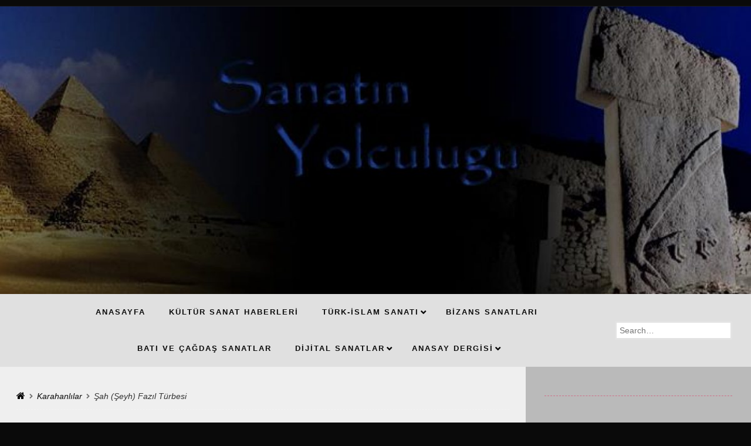

--- FILE ---
content_type: text/html; charset=UTF-8
request_url: https://www.sanatinyolculugu.com/sah-seyh-fazil-turbesi/
body_size: 26164
content:
<!DOCTYPE html>
<!--[if lt IE 9]>
<html id="unsupported" dir="ltr" lang="tr" prefix="og: https://ogp.me/ns#">
<![endif]-->
<!--[if IE 9]>
<html id="ie9" dir="ltr" lang="tr" prefix="og: https://ogp.me/ns#">
<![endif]-->
<!--[if !(IE 6) | !(IE 7) | !(IE 8)  ]><!-->
<html dir="ltr" lang="tr" prefix="og: https://ogp.me/ns#">
<!--<![endif]-->
<head>
	<meta http-equiv="Content-Type" content="text/html; charset=UTF-8" />
	<meta name="viewport" content="width=device-width" />
	<link rel="profile" href="https://gmpg.org/xfn/11" />
	<link rel="pingback" href="https://www.sanatinyolculugu.com/xmlrpc.php" />
	<title>Şah (Şeyh) Fazıl Türbesi | SANATIN YOLCULUĞU</title>

		<!-- All in One SEO 4.7.3.1 - aioseo.com -->
		<meta name="robots" content="max-image-preview:large" />
		<meta name="keywords" content="şah (şeyh) fazıl türbesi,şah (şeyh) fazıl türbesi hakkında bilgi,şah (şeyh) fazıl türbesi nerede,şah (şeyh) fazıl türbesi planı,şah (şeyh) fazıl türbesi süslemeleri,şah (şeyh) fazıl türbesinin önemi,şah fazıl türbesi,şeyh fazıl türbesi,karahanlılar" />
		<link rel="canonical" href="https://www.sanatinyolculugu.com/sah-seyh-fazil-turbesi/" />
		<meta name="generator" content="All in One SEO (AIOSEO) 4.7.3.1" />
		<meta property="og:locale" content="tr_TR" />
		<meta property="og:site_name" content="Sanatın Yolculuğu, Kültür ve Sanat Sitesi" />
		<meta property="og:type" content="article" />
		<meta property="og:title" content="Şah (Şeyh) Fazıl Türbesi | SANATIN YOLCULUĞU" />
		<meta property="og:url" content="https://www.sanatinyolculugu.com/sah-seyh-fazil-turbesi/" />
		<meta property="og:image" content="https://i0.wp.com/www.sanatinyolculugu.com/wp-content/uploads/2018/11/cropped-imgelogo-2.png?fit=176%2C176&#038;ssl=1" />
		<meta property="og:image:secure_url" content="https://i0.wp.com/www.sanatinyolculugu.com/wp-content/uploads/2018/11/cropped-imgelogo-2.png?fit=176%2C176&#038;ssl=1" />
		<meta property="article:published_time" content="2019-02-18T19:50:47+00:00" />
		<meta property="article:modified_time" content="2019-02-18T19:50:47+00:00" />
		<meta property="article:publisher" content="https://www.facebook.com/SanatinYolculugu/?ref=settings" />
		<meta name="twitter:card" content="summary" />
		<meta name="twitter:title" content="Şah (Şeyh) Fazıl Türbesi | SANATIN YOLCULUĞU" />
		<meta name="twitter:image" content="https://i0.wp.com/www.sanatinyolculugu.com/wp-content/uploads/2018/11/cropped-imgelogo-2.png?fit=176%2C176&amp;ssl=1" />
		<meta name="google" content="nositelinkssearchbox" />
		<script type="application/ld+json" class="aioseo-schema">
			{"@context":"https:\/\/schema.org","@graph":[{"@type":"Article","@id":"https:\/\/www.sanatinyolculugu.com\/sah-seyh-fazil-turbesi\/#article","name":"\u015eah (\u015eeyh) Faz\u0131l T\u00fcrbesi | SANATIN YOLCULU\u011eU","headline":"\u015eah (\u015eeyh) Faz\u0131l T\u00fcrbesi","author":{"@id":"https:\/\/www.sanatinyolculugu.com\/author\/yonetici\/#author"},"publisher":{"@id":"https:\/\/www.sanatinyolculugu.com\/#organization"},"image":{"@type":"ImageObject","url":"https:\/\/i0.wp.com\/www.sanatinyolculugu.com\/wp-content\/uploads\/2019\/02\/4-17.png?fit=759%2C829&ssl=1","width":759,"height":829},"datePublished":"2019-02-18T22:50:47+03:00","dateModified":"2019-02-18T22:50:47+03:00","inLanguage":"tr-TR","mainEntityOfPage":{"@id":"https:\/\/www.sanatinyolculugu.com\/sah-seyh-fazil-turbesi\/#webpage"},"isPartOf":{"@id":"https:\/\/www.sanatinyolculugu.com\/sah-seyh-fazil-turbesi\/#webpage"},"articleSection":"Karahanl\u0131lar, \u015eah (\u015eeyh) Faz\u0131l T\u00fcrbesi, \u015eah (\u015eeyh) Faz\u0131l T\u00fcrbesi hakk\u0131nda bilgi, \u015eah (\u015eeyh) Faz\u0131l T\u00fcrbesi nerede, \u015eah (\u015eeyh) Faz\u0131l T\u00fcrbesi plan\u0131, \u015eah (\u015eeyh) Faz\u0131l T\u00fcrbesi s\u00fcslemeleri, \u015eah (\u015eeyh) Faz\u0131l T\u00fcrbesinin \u00f6nemi, \u015eah Faz\u0131l T\u00fcrbesi, \u015eeyh Faz\u0131l T\u00fcrbesi"},{"@type":"BreadcrumbList","@id":"https:\/\/www.sanatinyolculugu.com\/sah-seyh-fazil-turbesi\/#breadcrumblist","itemListElement":[{"@type":"ListItem","@id":"https:\/\/www.sanatinyolculugu.com\/#listItem","position":1,"name":"Ev","item":"https:\/\/www.sanatinyolculugu.com\/","nextItem":"https:\/\/www.sanatinyolculugu.com\/sah-seyh-fazil-turbesi\/#listItem"},{"@type":"ListItem","@id":"https:\/\/www.sanatinyolculugu.com\/sah-seyh-fazil-turbesi\/#listItem","position":2,"name":"\u015eah (\u015eeyh) Faz\u0131l T\u00fcrbesi","previousItem":"https:\/\/www.sanatinyolculugu.com\/#listItem"}]},{"@type":"Organization","@id":"https:\/\/www.sanatinyolculugu.com\/#organization","name":"SANATIN YOLCULU\u011eU","description":"Evrensel bir duygu dilidir sanat. Tasvirler ve notalar bu dilin ancak birer alfabesini olu\u015fturmaktad\u0131rlar","url":"https:\/\/www.sanatinyolculugu.com\/","logo":{"@type":"ImageObject","url":"https:\/\/i0.wp.com\/www.sanatinyolculugu.com\/wp-content\/uploads\/2018\/11\/cropped-imgelogo-2.png?fit=176%2C176&ssl=1","@id":"https:\/\/www.sanatinyolculugu.com\/sah-seyh-fazil-turbesi\/#organizationLogo","width":176,"height":176},"image":{"@id":"https:\/\/www.sanatinyolculugu.com\/sah-seyh-fazil-turbesi\/#organizationLogo"}},{"@type":"Person","@id":"https:\/\/www.sanatinyolculugu.com\/author\/yonetici\/#author","url":"https:\/\/www.sanatinyolculugu.com\/author\/yonetici\/","name":"yonetici","image":{"@type":"ImageObject","@id":"https:\/\/www.sanatinyolculugu.com\/sah-seyh-fazil-turbesi\/#authorImage","url":"https:\/\/secure.gravatar.com\/avatar\/e25a9ad81accc4c648bea303357fd0af?s=96&d=mm&r=g","width":96,"height":96,"caption":"yonetici"}},{"@type":"WebPage","@id":"https:\/\/www.sanatinyolculugu.com\/sah-seyh-fazil-turbesi\/#webpage","url":"https:\/\/www.sanatinyolculugu.com\/sah-seyh-fazil-turbesi\/","name":"\u015eah (\u015eeyh) Faz\u0131l T\u00fcrbesi | SANATIN YOLCULU\u011eU","inLanguage":"tr-TR","isPartOf":{"@id":"https:\/\/www.sanatinyolculugu.com\/#website"},"breadcrumb":{"@id":"https:\/\/www.sanatinyolculugu.com\/sah-seyh-fazil-turbesi\/#breadcrumblist"},"author":{"@id":"https:\/\/www.sanatinyolculugu.com\/author\/yonetici\/#author"},"creator":{"@id":"https:\/\/www.sanatinyolculugu.com\/author\/yonetici\/#author"},"image":{"@type":"ImageObject","url":"https:\/\/i0.wp.com\/www.sanatinyolculugu.com\/wp-content\/uploads\/2019\/02\/4-17.png?fit=759%2C829&ssl=1","@id":"https:\/\/www.sanatinyolculugu.com\/sah-seyh-fazil-turbesi\/#mainImage","width":759,"height":829},"primaryImageOfPage":{"@id":"https:\/\/www.sanatinyolculugu.com\/sah-seyh-fazil-turbesi\/#mainImage"},"datePublished":"2019-02-18T22:50:47+03:00","dateModified":"2019-02-18T22:50:47+03:00"},{"@type":"WebSite","@id":"https:\/\/www.sanatinyolculugu.com\/#website","url":"https:\/\/www.sanatinyolculugu.com\/","name":"SANATIN YOLCULU\u011eU","description":"Evrensel bir duygu dilidir sanat. Tasvirler ve notalar bu dilin ancak birer alfabesini olu\u015fturmaktad\u0131rlar","inLanguage":"tr-TR","publisher":{"@id":"https:\/\/www.sanatinyolculugu.com\/#organization"}}]}
		</script>
		<!-- All in One SEO -->

<!-- Jetpack Site Verification Tags -->
<meta name="p:domain_verify" content="9e89bfa736f9005f45d6f21ffe84cb75" />
<link rel='dns-prefetch' href='//v0.wordpress.com' />
<link rel='dns-prefetch' href='//i0.wp.com' />
<link rel='dns-prefetch' href='//c0.wp.com' />
<link rel='dns-prefetch' href='//widgets.wp.com' />
<link rel='dns-prefetch' href='//s0.wp.com' />
<link rel='dns-prefetch' href='//0.gravatar.com' />
<link rel='dns-prefetch' href='//1.gravatar.com' />
<link rel='dns-prefetch' href='//2.gravatar.com' />
<link rel="alternate" type="application/rss+xml" title="SANATIN YOLCULUĞU &raquo; akışı" href="https://www.sanatinyolculugu.com/feed/" />
<link rel="alternate" type="application/rss+xml" title="SANATIN YOLCULUĞU &raquo; yorum akışı" href="https://www.sanatinyolculugu.com/comments/feed/" />
<link rel="alternate" type="application/rss+xml" title="SANATIN YOLCULUĞU &raquo; Şah (Şeyh) Fazıl Türbesi yorum akışı" href="https://www.sanatinyolculugu.com/sah-seyh-fazil-turbesi/feed/" />
<script type="text/javascript">
/* <![CDATA[ */
window._wpemojiSettings = {"baseUrl":"https:\/\/s.w.org\/images\/core\/emoji\/15.0.3\/72x72\/","ext":".png","svgUrl":"https:\/\/s.w.org\/images\/core\/emoji\/15.0.3\/svg\/","svgExt":".svg","source":{"concatemoji":"https:\/\/www.sanatinyolculugu.com\/wp-includes\/js\/wp-emoji-release.min.js?ver=0b4833f4411aad3c49c101e82de9b0cb"}};
/*! This file is auto-generated */
!function(i,n){var o,s,e;function c(e){try{var t={supportTests:e,timestamp:(new Date).valueOf()};sessionStorage.setItem(o,JSON.stringify(t))}catch(e){}}function p(e,t,n){e.clearRect(0,0,e.canvas.width,e.canvas.height),e.fillText(t,0,0);var t=new Uint32Array(e.getImageData(0,0,e.canvas.width,e.canvas.height).data),r=(e.clearRect(0,0,e.canvas.width,e.canvas.height),e.fillText(n,0,0),new Uint32Array(e.getImageData(0,0,e.canvas.width,e.canvas.height).data));return t.every(function(e,t){return e===r[t]})}function u(e,t,n){switch(t){case"flag":return n(e,"\ud83c\udff3\ufe0f\u200d\u26a7\ufe0f","\ud83c\udff3\ufe0f\u200b\u26a7\ufe0f")?!1:!n(e,"\ud83c\uddfa\ud83c\uddf3","\ud83c\uddfa\u200b\ud83c\uddf3")&&!n(e,"\ud83c\udff4\udb40\udc67\udb40\udc62\udb40\udc65\udb40\udc6e\udb40\udc67\udb40\udc7f","\ud83c\udff4\u200b\udb40\udc67\u200b\udb40\udc62\u200b\udb40\udc65\u200b\udb40\udc6e\u200b\udb40\udc67\u200b\udb40\udc7f");case"emoji":return!n(e,"\ud83d\udc26\u200d\u2b1b","\ud83d\udc26\u200b\u2b1b")}return!1}function f(e,t,n){var r="undefined"!=typeof WorkerGlobalScope&&self instanceof WorkerGlobalScope?new OffscreenCanvas(300,150):i.createElement("canvas"),a=r.getContext("2d",{willReadFrequently:!0}),o=(a.textBaseline="top",a.font="600 32px Arial",{});return e.forEach(function(e){o[e]=t(a,e,n)}),o}function t(e){var t=i.createElement("script");t.src=e,t.defer=!0,i.head.appendChild(t)}"undefined"!=typeof Promise&&(o="wpEmojiSettingsSupports",s=["flag","emoji"],n.supports={everything:!0,everythingExceptFlag:!0},e=new Promise(function(e){i.addEventListener("DOMContentLoaded",e,{once:!0})}),new Promise(function(t){var n=function(){try{var e=JSON.parse(sessionStorage.getItem(o));if("object"==typeof e&&"number"==typeof e.timestamp&&(new Date).valueOf()<e.timestamp+604800&&"object"==typeof e.supportTests)return e.supportTests}catch(e){}return null}();if(!n){if("undefined"!=typeof Worker&&"undefined"!=typeof OffscreenCanvas&&"undefined"!=typeof URL&&URL.createObjectURL&&"undefined"!=typeof Blob)try{var e="postMessage("+f.toString()+"("+[JSON.stringify(s),u.toString(),p.toString()].join(",")+"));",r=new Blob([e],{type:"text/javascript"}),a=new Worker(URL.createObjectURL(r),{name:"wpTestEmojiSupports"});return void(a.onmessage=function(e){c(n=e.data),a.terminate(),t(n)})}catch(e){}c(n=f(s,u,p))}t(n)}).then(function(e){for(var t in e)n.supports[t]=e[t],n.supports.everything=n.supports.everything&&n.supports[t],"flag"!==t&&(n.supports.everythingExceptFlag=n.supports.everythingExceptFlag&&n.supports[t]);n.supports.everythingExceptFlag=n.supports.everythingExceptFlag&&!n.supports.flag,n.DOMReady=!1,n.readyCallback=function(){n.DOMReady=!0}}).then(function(){return e}).then(function(){var e;n.supports.everything||(n.readyCallback(),(e=n.source||{}).concatemoji?t(e.concatemoji):e.wpemoji&&e.twemoji&&(t(e.twemoji),t(e.wpemoji)))}))}((window,document),window._wpemojiSettings);
/* ]]> */
</script>
<link rel='stylesheet' id='megamenu-wp-css' href='https://www.sanatinyolculugu.com/wp-content/plugins/easymega/style.css?ver=0b4833f4411aad3c49c101e82de9b0cb' type='text/css' media='all' />
<style id='megamenu-wp-inline-css' type='text/css'>
.megamenu-wp-desktop #megamenu-wp-page .megamenu-wp .mega-item .mega-content li.mega-content-li { margin-top: 0px; }
</style>
<style id='wp-emoji-styles-inline-css' type='text/css'>

	img.wp-smiley, img.emoji {
		display: inline !important;
		border: none !important;
		box-shadow: none !important;
		height: 1em !important;
		width: 1em !important;
		margin: 0 0.07em !important;
		vertical-align: -0.1em !important;
		background: none !important;
		padding: 0 !important;
	}
</style>
<link rel='stylesheet' id='wp-block-library-css' href='https://c0.wp.com/c/6.6.4/wp-includes/css/dist/block-library/style.min.css' type='text/css' media='all' />
<style id='wp-block-library-inline-css' type='text/css'>
.has-text-align-justify{text-align:justify;}
</style>
<style id='wp-block-library-theme-inline-css' type='text/css'>
.wp-block-audio :where(figcaption){color:#555;font-size:13px;text-align:center}.is-dark-theme .wp-block-audio :where(figcaption){color:#ffffffa6}.wp-block-audio{margin:0 0 1em}.wp-block-code{border:1px solid #ccc;border-radius:4px;font-family:Menlo,Consolas,monaco,monospace;padding:.8em 1em}.wp-block-embed :where(figcaption){color:#555;font-size:13px;text-align:center}.is-dark-theme .wp-block-embed :where(figcaption){color:#ffffffa6}.wp-block-embed{margin:0 0 1em}.blocks-gallery-caption{color:#555;font-size:13px;text-align:center}.is-dark-theme .blocks-gallery-caption{color:#ffffffa6}:root :where(.wp-block-image figcaption){color:#555;font-size:13px;text-align:center}.is-dark-theme :root :where(.wp-block-image figcaption){color:#ffffffa6}.wp-block-image{margin:0 0 1em}.wp-block-pullquote{border-bottom:4px solid;border-top:4px solid;color:currentColor;margin-bottom:1.75em}.wp-block-pullquote cite,.wp-block-pullquote footer,.wp-block-pullquote__citation{color:currentColor;font-size:.8125em;font-style:normal;text-transform:uppercase}.wp-block-quote{border-left:.25em solid;margin:0 0 1.75em;padding-left:1em}.wp-block-quote cite,.wp-block-quote footer{color:currentColor;font-size:.8125em;font-style:normal;position:relative}.wp-block-quote.has-text-align-right{border-left:none;border-right:.25em solid;padding-left:0;padding-right:1em}.wp-block-quote.has-text-align-center{border:none;padding-left:0}.wp-block-quote.is-large,.wp-block-quote.is-style-large,.wp-block-quote.is-style-plain{border:none}.wp-block-search .wp-block-search__label{font-weight:700}.wp-block-search__button{border:1px solid #ccc;padding:.375em .625em}:where(.wp-block-group.has-background){padding:1.25em 2.375em}.wp-block-separator.has-css-opacity{opacity:.4}.wp-block-separator{border:none;border-bottom:2px solid;margin-left:auto;margin-right:auto}.wp-block-separator.has-alpha-channel-opacity{opacity:1}.wp-block-separator:not(.is-style-wide):not(.is-style-dots){width:100px}.wp-block-separator.has-background:not(.is-style-dots){border-bottom:none;height:1px}.wp-block-separator.has-background:not(.is-style-wide):not(.is-style-dots){height:2px}.wp-block-table{margin:0 0 1em}.wp-block-table td,.wp-block-table th{word-break:normal}.wp-block-table :where(figcaption){color:#555;font-size:13px;text-align:center}.is-dark-theme .wp-block-table :where(figcaption){color:#ffffffa6}.wp-block-video :where(figcaption){color:#555;font-size:13px;text-align:center}.is-dark-theme .wp-block-video :where(figcaption){color:#ffffffa6}.wp-block-video{margin:0 0 1em}:root :where(.wp-block-template-part.has-background){margin-bottom:0;margin-top:0;padding:1.25em 2.375em}
</style>
<style id='ce4wp-subscribe-style-inline-css' type='text/css'>
.wp-block-ce4wp-subscribe{max-width:840px;margin:0 auto}.wp-block-ce4wp-subscribe .title{margin-bottom:0}.wp-block-ce4wp-subscribe .subTitle{margin-top:0;font-size:0.8em}.wp-block-ce4wp-subscribe .disclaimer{margin-top:5px;font-size:0.8em}.wp-block-ce4wp-subscribe .disclaimer .disclaimer-label{margin-left:10px}.wp-block-ce4wp-subscribe .inputBlock{width:100%;margin-bottom:10px}.wp-block-ce4wp-subscribe .inputBlock input{width:100%}.wp-block-ce4wp-subscribe .inputBlock label{display:inline-block}.wp-block-ce4wp-subscribe .submit-button{margin-top:25px;display:block}.wp-block-ce4wp-subscribe .required-text{display:inline-block;margin:0;padding:0;margin-left:0.3em}.wp-block-ce4wp-subscribe .onSubmission{height:0;max-width:840px;margin:0 auto}.wp-block-ce4wp-subscribe .firstNameSummary .lastNameSummary{text-transform:capitalize}.wp-block-ce4wp-subscribe .ce4wp-inline-notification{display:flex;flex-direction:row;align-items:center;padding:13px 10px;width:100%;height:40px;border-style:solid;border-color:orange;border-width:1px;border-left-width:4px;border-radius:3px;background:rgba(255,133,15,0.1);flex:none;order:0;flex-grow:1;margin:0px 0px}.wp-block-ce4wp-subscribe .ce4wp-inline-warning-text{font-style:normal;font-weight:normal;font-size:16px;line-height:20px;display:flex;align-items:center;color:#571600;margin-left:9px}.wp-block-ce4wp-subscribe .ce4wp-inline-warning-icon{color:orange}.wp-block-ce4wp-subscribe .ce4wp-inline-warning-arrow{color:#571600;margin-left:auto}.wp-block-ce4wp-subscribe .ce4wp-banner-clickable{cursor:pointer}.ce4wp-link{cursor:pointer}

.no-flex{display:block}.sub-header{margin-bottom:1em}


</style>
<link rel='stylesheet' id='mediaelement-css' href='https://c0.wp.com/c/6.6.4/wp-includes/js/mediaelement/mediaelementplayer-legacy.min.css' type='text/css' media='all' />
<link rel='stylesheet' id='wp-mediaelement-css' href='https://c0.wp.com/c/6.6.4/wp-includes/js/mediaelement/wp-mediaelement.min.css' type='text/css' media='all' />
<style id='classic-theme-styles-inline-css' type='text/css'>
/*! This file is auto-generated */
.wp-block-button__link{color:#fff;background-color:#32373c;border-radius:9999px;box-shadow:none;text-decoration:none;padding:calc(.667em + 2px) calc(1.333em + 2px);font-size:1.125em}.wp-block-file__button{background:#32373c;color:#fff;text-decoration:none}
</style>
<style id='global-styles-inline-css' type='text/css'>
:root{--wp--preset--aspect-ratio--square: 1;--wp--preset--aspect-ratio--4-3: 4/3;--wp--preset--aspect-ratio--3-4: 3/4;--wp--preset--aspect-ratio--3-2: 3/2;--wp--preset--aspect-ratio--2-3: 2/3;--wp--preset--aspect-ratio--16-9: 16/9;--wp--preset--aspect-ratio--9-16: 9/16;--wp--preset--color--black: #000000;--wp--preset--color--cyan-bluish-gray: #abb8c3;--wp--preset--color--white: #ffffff;--wp--preset--color--pale-pink: #f78da7;--wp--preset--color--vivid-red: #cf2e2e;--wp--preset--color--luminous-vivid-orange: #ff6900;--wp--preset--color--luminous-vivid-amber: #fcb900;--wp--preset--color--light-green-cyan: #7bdcb5;--wp--preset--color--vivid-green-cyan: #00d084;--wp--preset--color--pale-cyan-blue: #8ed1fc;--wp--preset--color--vivid-cyan-blue: #0693e3;--wp--preset--color--vivid-purple: #9b51e0;--wp--preset--gradient--vivid-cyan-blue-to-vivid-purple: linear-gradient(135deg,rgba(6,147,227,1) 0%,rgb(155,81,224) 100%);--wp--preset--gradient--light-green-cyan-to-vivid-green-cyan: linear-gradient(135deg,rgb(122,220,180) 0%,rgb(0,208,130) 100%);--wp--preset--gradient--luminous-vivid-amber-to-luminous-vivid-orange: linear-gradient(135deg,rgba(252,185,0,1) 0%,rgba(255,105,0,1) 100%);--wp--preset--gradient--luminous-vivid-orange-to-vivid-red: linear-gradient(135deg,rgba(255,105,0,1) 0%,rgb(207,46,46) 100%);--wp--preset--gradient--very-light-gray-to-cyan-bluish-gray: linear-gradient(135deg,rgb(238,238,238) 0%,rgb(169,184,195) 100%);--wp--preset--gradient--cool-to-warm-spectrum: linear-gradient(135deg,rgb(74,234,220) 0%,rgb(151,120,209) 20%,rgb(207,42,186) 40%,rgb(238,44,130) 60%,rgb(251,105,98) 80%,rgb(254,248,76) 100%);--wp--preset--gradient--blush-light-purple: linear-gradient(135deg,rgb(255,206,236) 0%,rgb(152,150,240) 100%);--wp--preset--gradient--blush-bordeaux: linear-gradient(135deg,rgb(254,205,165) 0%,rgb(254,45,45) 50%,rgb(107,0,62) 100%);--wp--preset--gradient--luminous-dusk: linear-gradient(135deg,rgb(255,203,112) 0%,rgb(199,81,192) 50%,rgb(65,88,208) 100%);--wp--preset--gradient--pale-ocean: linear-gradient(135deg,rgb(255,245,203) 0%,rgb(182,227,212) 50%,rgb(51,167,181) 100%);--wp--preset--gradient--electric-grass: linear-gradient(135deg,rgb(202,248,128) 0%,rgb(113,206,126) 100%);--wp--preset--gradient--midnight: linear-gradient(135deg,rgb(2,3,129) 0%,rgb(40,116,252) 100%);--wp--preset--font-size--small: 13px;--wp--preset--font-size--medium: 20px;--wp--preset--font-size--large: 36px;--wp--preset--font-size--x-large: 42px;--wp--preset--spacing--20: 0.44rem;--wp--preset--spacing--30: 0.67rem;--wp--preset--spacing--40: 1rem;--wp--preset--spacing--50: 1.5rem;--wp--preset--spacing--60: 2.25rem;--wp--preset--spacing--70: 3.38rem;--wp--preset--spacing--80: 5.06rem;--wp--preset--shadow--natural: 6px 6px 9px rgba(0, 0, 0, 0.2);--wp--preset--shadow--deep: 12px 12px 50px rgba(0, 0, 0, 0.4);--wp--preset--shadow--sharp: 6px 6px 0px rgba(0, 0, 0, 0.2);--wp--preset--shadow--outlined: 6px 6px 0px -3px rgba(255, 255, 255, 1), 6px 6px rgba(0, 0, 0, 1);--wp--preset--shadow--crisp: 6px 6px 0px rgba(0, 0, 0, 1);}:where(.is-layout-flex){gap: 0.5em;}:where(.is-layout-grid){gap: 0.5em;}body .is-layout-flex{display: flex;}.is-layout-flex{flex-wrap: wrap;align-items: center;}.is-layout-flex > :is(*, div){margin: 0;}body .is-layout-grid{display: grid;}.is-layout-grid > :is(*, div){margin: 0;}:where(.wp-block-columns.is-layout-flex){gap: 2em;}:where(.wp-block-columns.is-layout-grid){gap: 2em;}:where(.wp-block-post-template.is-layout-flex){gap: 1.25em;}:where(.wp-block-post-template.is-layout-grid){gap: 1.25em;}.has-black-color{color: var(--wp--preset--color--black) !important;}.has-cyan-bluish-gray-color{color: var(--wp--preset--color--cyan-bluish-gray) !important;}.has-white-color{color: var(--wp--preset--color--white) !important;}.has-pale-pink-color{color: var(--wp--preset--color--pale-pink) !important;}.has-vivid-red-color{color: var(--wp--preset--color--vivid-red) !important;}.has-luminous-vivid-orange-color{color: var(--wp--preset--color--luminous-vivid-orange) !important;}.has-luminous-vivid-amber-color{color: var(--wp--preset--color--luminous-vivid-amber) !important;}.has-light-green-cyan-color{color: var(--wp--preset--color--light-green-cyan) !important;}.has-vivid-green-cyan-color{color: var(--wp--preset--color--vivid-green-cyan) !important;}.has-pale-cyan-blue-color{color: var(--wp--preset--color--pale-cyan-blue) !important;}.has-vivid-cyan-blue-color{color: var(--wp--preset--color--vivid-cyan-blue) !important;}.has-vivid-purple-color{color: var(--wp--preset--color--vivid-purple) !important;}.has-black-background-color{background-color: var(--wp--preset--color--black) !important;}.has-cyan-bluish-gray-background-color{background-color: var(--wp--preset--color--cyan-bluish-gray) !important;}.has-white-background-color{background-color: var(--wp--preset--color--white) !important;}.has-pale-pink-background-color{background-color: var(--wp--preset--color--pale-pink) !important;}.has-vivid-red-background-color{background-color: var(--wp--preset--color--vivid-red) !important;}.has-luminous-vivid-orange-background-color{background-color: var(--wp--preset--color--luminous-vivid-orange) !important;}.has-luminous-vivid-amber-background-color{background-color: var(--wp--preset--color--luminous-vivid-amber) !important;}.has-light-green-cyan-background-color{background-color: var(--wp--preset--color--light-green-cyan) !important;}.has-vivid-green-cyan-background-color{background-color: var(--wp--preset--color--vivid-green-cyan) !important;}.has-pale-cyan-blue-background-color{background-color: var(--wp--preset--color--pale-cyan-blue) !important;}.has-vivid-cyan-blue-background-color{background-color: var(--wp--preset--color--vivid-cyan-blue) !important;}.has-vivid-purple-background-color{background-color: var(--wp--preset--color--vivid-purple) !important;}.has-black-border-color{border-color: var(--wp--preset--color--black) !important;}.has-cyan-bluish-gray-border-color{border-color: var(--wp--preset--color--cyan-bluish-gray) !important;}.has-white-border-color{border-color: var(--wp--preset--color--white) !important;}.has-pale-pink-border-color{border-color: var(--wp--preset--color--pale-pink) !important;}.has-vivid-red-border-color{border-color: var(--wp--preset--color--vivid-red) !important;}.has-luminous-vivid-orange-border-color{border-color: var(--wp--preset--color--luminous-vivid-orange) !important;}.has-luminous-vivid-amber-border-color{border-color: var(--wp--preset--color--luminous-vivid-amber) !important;}.has-light-green-cyan-border-color{border-color: var(--wp--preset--color--light-green-cyan) !important;}.has-vivid-green-cyan-border-color{border-color: var(--wp--preset--color--vivid-green-cyan) !important;}.has-pale-cyan-blue-border-color{border-color: var(--wp--preset--color--pale-cyan-blue) !important;}.has-vivid-cyan-blue-border-color{border-color: var(--wp--preset--color--vivid-cyan-blue) !important;}.has-vivid-purple-border-color{border-color: var(--wp--preset--color--vivid-purple) !important;}.has-vivid-cyan-blue-to-vivid-purple-gradient-background{background: var(--wp--preset--gradient--vivid-cyan-blue-to-vivid-purple) !important;}.has-light-green-cyan-to-vivid-green-cyan-gradient-background{background: var(--wp--preset--gradient--light-green-cyan-to-vivid-green-cyan) !important;}.has-luminous-vivid-amber-to-luminous-vivid-orange-gradient-background{background: var(--wp--preset--gradient--luminous-vivid-amber-to-luminous-vivid-orange) !important;}.has-luminous-vivid-orange-to-vivid-red-gradient-background{background: var(--wp--preset--gradient--luminous-vivid-orange-to-vivid-red) !important;}.has-very-light-gray-to-cyan-bluish-gray-gradient-background{background: var(--wp--preset--gradient--very-light-gray-to-cyan-bluish-gray) !important;}.has-cool-to-warm-spectrum-gradient-background{background: var(--wp--preset--gradient--cool-to-warm-spectrum) !important;}.has-blush-light-purple-gradient-background{background: var(--wp--preset--gradient--blush-light-purple) !important;}.has-blush-bordeaux-gradient-background{background: var(--wp--preset--gradient--blush-bordeaux) !important;}.has-luminous-dusk-gradient-background{background: var(--wp--preset--gradient--luminous-dusk) !important;}.has-pale-ocean-gradient-background{background: var(--wp--preset--gradient--pale-ocean) !important;}.has-electric-grass-gradient-background{background: var(--wp--preset--gradient--electric-grass) !important;}.has-midnight-gradient-background{background: var(--wp--preset--gradient--midnight) !important;}.has-small-font-size{font-size: var(--wp--preset--font-size--small) !important;}.has-medium-font-size{font-size: var(--wp--preset--font-size--medium) !important;}.has-large-font-size{font-size: var(--wp--preset--font-size--large) !important;}.has-x-large-font-size{font-size: var(--wp--preset--font-size--x-large) !important;}
:where(.wp-block-post-template.is-layout-flex){gap: 1.25em;}:where(.wp-block-post-template.is-layout-grid){gap: 1.25em;}
:where(.wp-block-columns.is-layout-flex){gap: 2em;}:where(.wp-block-columns.is-layout-grid){gap: 2em;}
:root :where(.wp-block-pullquote){font-size: 1.5em;line-height: 1.6;}
</style>
<link rel='stylesheet' id='contact-form-7-css' href='https://www.sanatinyolculugu.com/wp-content/plugins/contact-form-7/includes/css/styles.css?ver=6.0' type='text/css' media='all' />
<link rel='stylesheet' id='cmplz-general-css' href='https://www.sanatinyolculugu.com/wp-content/plugins/complianz-gdpr/assets/css/cookieblocker.min.css?ver=1730535842' type='text/css' media='all' />
<link rel='stylesheet' id='zoom-theme-style-css' href='https://www.sanatinyolculugu.com/wp-content/themes/zoom-lite/style.css?ver=1.0.0.87' type='text/css' media='all' />
<link rel='stylesheet' id='zoom-theme-main-style-css' href='https://www.sanatinyolculugu.com/wp-content/themes/zoom-lite/assets/css/main.min.css?ver=1.0.0.87' type='text/css' media='all' />
<style id='zoom-theme-main-style-inline-css' type='text/css'>
body {background-color: #0a0a0a;}.zoom-site,.menu-box,.nav-holder { max-width:100%;}.top-bar-left,.top-bar-right {max-width: 45%;}.nav-holder,.menu-box-mobile,.top-bar-holder,.title-holder,.logo-title-holder,.bottom-bar-holder,#secondary,#tertiary,#footer-container {padding-left: 2.5%;padding-right: 2.5%;}#primary.blog-with-sidebar-left,#primary.blog-with-sidebar-right,#primary.page-with-sidebar-left,#primary.page-with-sidebar-right {width: 70%;}#primary {padding: 2em;}#secondary,#tertiary {width: 30%;}.nosidebar {padding-left: 2%;padding-right: 2%;}.error404 #primary {padding-left: 10%;}.site-footer .widget-area {width: 32.666666666667%;min-width: 32.666666666667%;}a, a:visited {color: #0a0a0a;outline: none !important;}.blue.zoom-btn, .turq.zoom-btn, .green.zoom-btn, .red.zoom-btn, .grey.zoom-btn, .purple.zoom-btn, .orange.zoom-btn, .pink.zoom-btn {color: #ffffff;}.site-header {background-color: #ffffff;}#primary,.zoom-blog-default,.commentlist .comment-item {background-color: #efefef;}.image-title .site-title,.logo-title-mode .site-title {color: #0a0a0a;}.image-title .site-description,.logo-title-mode .site-description {color: #ffffff;}.site-logo,.site-identity {-webkit-box-sizing: border-box;-moz-box-sizing: border-box;box-sizing: border-box;}.site-identity {}.zoom-slider-wrapper {max-height: 100%;}.theme-default .nivoSlider img {height:auto;}#content,.zoom-pag-note,.commentlist:not(.bypostauthor) {color: #0a0a0a;}.bypostauthor {color: #404040;}.entry-meta {color: #ffffff;}.zoom-blog-entry-content .entry-meta,#content .entry-meta,#content .site-navigation,.comment-navigation,.single .comments-title,#primary .zoom-blog-default,#authorbox,.share-buttons-cont,.zoom-page-pag,.commentlist .comment-item,.commentlist .perma-reply-edit {border-color: #0a0a0a;}.comment-meta hr {background-color: #0a0a0a;}#primary .zoom-blog-default:not(.sticky) {-webkit-box-shadow: 2px 3px 7px -1px rgba(50, 50, 50, 0.2);-moz-box-shadow:2px 3px 7px -1px rgba(50, 50, 50, 0.2);box-shadow: 2px 3px 7px -1px rgba(50, 50, 50, 0.2);}footer.entry-meta {border: none !important;}#authorbox {background-color: #efefef;}#authorbox h4, #authorbox p {color: #ffffff; }#secondary .widget-title,#tertiary .widget-title {color: #0a0a0a;}#secondary .textwidget,#tertiary .textwidget {color: #0a0a0a;}#secondary a,#tertiary a,.widget-area aside ul li a:visited,#secondary ul li,#tertiary ul li,.widget_recent_entries ul li a:before,.widget_recent_comments ul li:before,.widget_archive ul li a:before,.widget_categories ul li a:before {color: #212121;}.widget {border-color: rgba(234,0,62,0.4);}#secondary a:hover,#tertiary a:hover {text-decoration: underline;}#zoom-theme-main {background: #bababa;}#primary:not(.nosidebar) { border-right: 0px dashed #ea003e;}#zoomnav a,#zoom-mobile-nav a,#nav-toggle span {color: #0a0a0a;}.menu-box,#zoomnav,.menu-box-mobile,#zoom-mobile-nav,.nav-holder,.zoom-menu-nav,#nav-toggle,#zoomnav.menu,#zoom-mobile-nav.menu-mobile {background-color: #e0e0e0;}#zoomnav ul li:hover, #zoom-mobile-nav ul li:hover {background-color: #34d3e5;color: #ffffff;}#zoom-mobile-nav ul > li.current_page_item ,#zoom-mobile-nav ul > li.current-menu-item,#zoom-mobile-nav ul > li.current_page_ancestor,#zoom-mobile-nav ul > li.current-menu-ancestor,#zoomnav ul > li.current_page_item,#zoomnav ul > li.current-menu-item,#zoomnav ul > li.current_page_ancestor,#zoomnav ul > li.current-menu-ancestor {background-color: #ededed;}#zoom-mobile-nav ul ul li.current_page_item,#zoom-mobile-nav ul ul li.current-menu-item,#zoom-mobile-nav ul ul li.current_page_ancestor,#zoom-mobile-nav ul ul li.current-menu-ancestor,#zoomnav ul ul li.current_page_item,#zoomnav ul ul li.current-menu-item,#zoomnav ul ul li.current_page_ancestor,#zoomnav ul ul li.current-menu-ancestor {background-color: #42e1f3;}#zoom-mobile-nav ul ul li,#zoom-mobile-nav ul ul,#zoomnav ul ul li,#zoomnav ul ul {background-color: #34d3e5;}#zoomnav ul ul li a, #zoom-mobile-nav ul ul li a {color: #ffffff;}#zoomnav ul ul li:hover, #zoom-mobile-nav ul ul li:hover {background: #42e1f3;}.navborberonscroll {border-bottom: 4px solid #ededed;}.nav-before-header .logo-title-mode {border-top: 1px solid #ffffff;border-bottom: 1px solid #ededed;}.nav-after-header .logo-title-mode {border-bottom: 1px solid #ffffff;}.site-footer {background-color:#dd3333;border-top: 1px solid #ff5656;}#footer-container {background-color: #dd3333;}#footer-container .widget-title {color: #000000;}#footer-container, #footer-container .textwidget {color: #f7f7f7;}#footer-container a,#footer-container ul li,#footer-container ul li {color: #ffffff;}#top-bar {background-color:#0a0a0a;color: #f7f7f7;border-bottom: 1px solid #181818;}#top-bar a,#top-bar ul li,#top-bar ul li {color: #f7f7f7;}#top-bar a:hover {text-decoration: underline;}#bottom-bar {background-color: #000000;color: #ffffff;border-top: 1px solid #0e0e0e;}#bottom-bar a,#bottom-bar ul li,#bottom-bar ul li {color: #ffffff;}#footer-container .widget {border: none;}#footer-container a:hover, #bottom-bar a:hover {text-decoration: underline;}.breadcrumb:not(i) {border-color: rgba(255,255,255,0.2);}#primary .sticky {background-color: #fef3e3;border: 7px solid #dddddd;}.ribbon-container {right: -17px;}.rtl .ribbon-container {right: auto;left: -17px;}.ribbon-container span, .mobile-ribbon-container {background: #228ed6;} .ribbon-container span::before {border-top: 21px solid #228ed6;border-bottom: 19px solid #228ed6;} .ribbon-container span::after {border-top: 10px solid #228ed6;}.share-buttons-cont {text-align: right;}.top-bar-right ul li:not(:last-child) {margin-right: 15px;}.bypostauthor .ribbon-blue {background-color: #459dd8;}p.nocomments {display: none;}@media screen and ( max-width: 920px ) {#primary.blog-with-sidebar-left,#primary.blog-with-sidebar-right,.rightside,.leftside,.nosidebar,#secondary,#tertiary {padding-left: 2%;padding-right: 2%;}.rightside,.leftside {margin: 0;border: none;}}@media screen and ( max-width: 480px ) {.entry-header .entry-meta {margin-bottom: 10px;}}@media screen and ( max-width: 480px ) {.ribbon-container { display: none; }.mobile-ribbon-container { display: block;}}
</style>
<link rel='stylesheet' id='zoom-theme-mobile-nav-css' href='https://www.sanatinyolculugu.com/wp-content/themes/zoom-lite/assets/css/menu-mobile.css?ver=1.0.0.87' type='text/css' media='all' />
<link rel='stylesheet' id='zoom-theme-media-queries-css' href='https://www.sanatinyolculugu.com/wp-content/themes/zoom-lite/assets/css/media-queries.css?ver=1.0.0.87' type='text/css' media='all' />
<link rel='stylesheet' id='zoom-font-awesome-css' href='https://www.sanatinyolculugu.com/wp-content/themes/zoom-lite/assets/css/iconfonts/fontawesome/font-awesome.css?ver=4.7.0' type='text/css' media='all' />
<link rel='stylesheet' id='jetpack_facebook_likebox-css' href='https://c0.wp.com/p/jetpack/11.5.3/modules/widgets/facebook-likebox/style.css' type='text/css' media='all' />
<link rel='stylesheet' id='social-logos-css' href='https://c0.wp.com/p/jetpack/11.5.3/_inc/social-logos/social-logos.min.css' type='text/css' media='all' />
<link rel='stylesheet' id='jetpack_css-css' href='https://c0.wp.com/p/jetpack/11.5.3/css/jetpack.css' type='text/css' media='all' />
<script type="text/javascript" src="https://c0.wp.com/c/6.6.4/wp-includes/js/jquery/jquery.min.js" id="jquery-core-js"></script>
<script type="text/javascript" src="https://c0.wp.com/c/6.6.4/wp-includes/js/jquery/jquery-migrate.min.js" id="jquery-migrate-js"></script>
<script type="text/javascript" id="jetpack_related-posts-js-extra">
/* <![CDATA[ */
var related_posts_js_options = {"post_heading":"h4"};
/* ]]> */
</script>
<script type="text/javascript" src="https://c0.wp.com/p/jetpack/11.5.3/_inc/build/related-posts/related-posts.min.js" id="jetpack_related-posts-js"></script>
<script type="text/javascript" id="zoom-theme-scripts-js-extra">
/* <![CDATA[ */
var zoom_opt = {"floating_nav":"1","zoom_is_mobile":"","zoom_effect_preload":"","zoom_effect_preload_bg":"#0a0a0a","zoom_effect_stt":"1","zoom_effect_stt_speed":"1000","header_type":"image","slider_intv":"3000","slider_max_h":"","slider_effect":"fold","slider_script":"1","zoom_is_adminbar":"","in_customizer":"","sidebar_width":"30","is_infinite_scroll":"","is_rtl":"","is_home":""};
/* ]]> */
</script>
<script type="text/javascript" src="https://www.sanatinyolculugu.com/wp-content/themes/zoom-lite/assets/js/zoom-theme.js?ver=0b4833f4411aad3c49c101e82de9b0cb" id="zoom-theme-scripts-js"></script>
<!--[if lt IE 9]>
<script type="text/javascript" src="https://www.sanatinyolculugu.com/wp-content/themes/zoom-lite/assets/js/html5shiv.js?ver=0b4833f4411aad3c49c101e82de9b0cb" id="html5shiv-js"></script>
<![endif]-->
<script type="text/javascript" src="https://www.sanatinyolculugu.com/wp-content/themes/zoom-lite/assets/lib/bower/plugins/jquery.scrollup.js?ver=0b4833f4411aad3c49c101e82de9b0cb" id="jquery-scrollup-js"></script>
<link rel="https://api.w.org/" href="https://www.sanatinyolculugu.com/wp-json/" /><link rel="alternate" title="JSON" type="application/json" href="https://www.sanatinyolculugu.com/wp-json/wp/v2/posts/17491" /><link rel="EditURI" type="application/rsd+xml" title="RSD" href="https://www.sanatinyolculugu.com/xmlrpc.php?rsd" />
<link rel="alternate" title="oEmbed (JSON)" type="application/json+oembed" href="https://www.sanatinyolculugu.com/wp-json/oembed/1.0/embed?url=https%3A%2F%2Fwww.sanatinyolculugu.com%2Fsah-seyh-fazil-turbesi%2F" />
<link rel="alternate" title="oEmbed (XML)" type="text/xml+oembed" href="https://www.sanatinyolculugu.com/wp-json/oembed/1.0/embed?url=https%3A%2F%2Fwww.sanatinyolculugu.com%2Fsah-seyh-fazil-turbesi%2F&#038;format=xml" />
	<style>img#wpstats{display:none}</style>
		<!-- Zoom Lite Custom JS - START -->

<!-- Zoom Lite Custom JS - END -->
<style type="text/css">.recentcomments a{display:inline !important;padding:0 !important;margin:0 !important;}</style><style type="text/css" id="custom-background-css">
body.custom-background { background-color: #0a0a0a; }
</style>
	<link rel="icon" href="https://i0.wp.com/www.sanatinyolculugu.com/wp-content/uploads/2018/11/cropped-imgelogo.png?fit=32%2C32&#038;ssl=1" sizes="32x32" />
<link rel="icon" href="https://i0.wp.com/www.sanatinyolculugu.com/wp-content/uploads/2018/11/cropped-imgelogo.png?fit=192%2C192&#038;ssl=1" sizes="192x192" />
<link rel="apple-touch-icon" href="https://i0.wp.com/www.sanatinyolculugu.com/wp-content/uploads/2018/11/cropped-imgelogo.png?fit=180%2C180&#038;ssl=1" />
<meta name="msapplication-TileImage" content="https://i0.wp.com/www.sanatinyolculugu.com/wp-content/uploads/2018/11/cropped-imgelogo.png?fit=270%2C270&#038;ssl=1" />
</head>

<body data-rsssl=1 data-cmplz=1 class="post-template-default single single-post postid-17491 single-format-standard custom-background wp-custom-logo wp-embed-responsive group-blog">
<div id="page" class="site entirely-page zoom-site">
	    <div id="top-bar">
    	<div class="top-bar-holder">
            	<div class="top-bar-left">
                	                                    </div>
            	<div class="top-bar-right">
                	<ul class="sosmed-wrap">
					                                                                                                                    	</ul>
               </div>
        </div>
    </div>
		<header id="masthead" class="site-header nav-after-header" role="banner">
	    <div class="image-header-container"><img class="header-img" src="https://www.sanatinyolculugu.com/wp-content/uploads/2020/09/cropped-582797_403112636390962_2143931509_n.jpg" width="1200" height="459" alt="SANATIN YOLCULUĞU"></div>	     <!--Mobile nav START-->
    <div class="zoom-menu-center menu-box-mobile">
    	<a id="nav-toggle">
				<span class="zoom_mobile_menu_icon">&nbsp;</span>
				<div style="clear:both"></div>
		</a>
    		<nav id="zoom-mobile-nav" role="navigation">
                	<div class="menu-mobile"><ul id="zoom_mobile_nav" class="megamenu-wp menu"><li id="menu-item-564" class="menu-item menu-item-type-custom menu-item-object-custom menu-item-home menu-item-564"><a href="https://www.sanatinyolculugu.com"><span>Anasayfa</span></a></li>
<li id="menu-item-14820" class="menu-item menu-item-type-taxonomy menu-item-object-category menu-item-14820"><a href="https://www.sanatinyolculugu.com/category/kultur-sanat-haberleri/"><span>Kültür Sanat Haberleri</span></a></li>
<li id="menu-item-13272" class="menu-item menu-item-type-taxonomy menu-item-object-category menu-item-has-children menu-item-13272"><a href="https://www.sanatinyolculugu.com/category/turk-islam-sanati/"><span>Türk-İslam Sanatı</span></a>
<ul class="sub-menu">
	<li id="menu-item-13278" class="menu-item menu-item-type-taxonomy menu-item-object-category menu-item-13278"><a href="https://www.sanatinyolculugu.com/category/emeviler/"><span>Emeviler</span></a></li>
	<li id="menu-item-13277" class="menu-item menu-item-type-taxonomy menu-item-object-category menu-item-13277"><a href="https://www.sanatinyolculugu.com/category/abbasiler/"><span>Abbasiler</span></a></li>
	<li id="menu-item-13287" class="menu-item menu-item-type-taxonomy menu-item-object-category menu-item-13287"><a href="https://www.sanatinyolculugu.com/category/endulus-emeviler/"><span>Endülüs Emeviler</span></a></li>
	<li id="menu-item-13279" class="menu-item menu-item-type-taxonomy menu-item-object-category menu-item-13279"><a href="https://www.sanatinyolculugu.com/category/fatimiler/"><span>Fatımiler</span></a></li>
	<li id="menu-item-13288" class="menu-item menu-item-type-taxonomy menu-item-object-category menu-item-13288"><a href="https://www.sanatinyolculugu.com/category/gazneliler/"><span>Gazneliler</span></a></li>
	<li id="menu-item-13280" class="menu-item menu-item-type-taxonomy menu-item-object-category current-post-ancestor current-menu-parent current-post-parent menu-item-13280"><a href="https://www.sanatinyolculugu.com/category/karahanlilar/"><span>Karahanlılar</span></a></li>
	<li id="menu-item-13283" class="menu-item menu-item-type-taxonomy menu-item-object-category menu-item-13283"><a href="https://www.sanatinyolculugu.com/category/buyuk-selcuklu-devleti/"><span>Büyük Selçuklu Devleti</span></a></li>
	<li id="menu-item-13282" class="menu-item menu-item-type-taxonomy menu-item-object-category menu-item-13282"><a href="https://www.sanatinyolculugu.com/category/birinci-beylikler/"><span>Birinci Beylikler</span></a></li>
	<li id="menu-item-13285" class="menu-item menu-item-type-taxonomy menu-item-object-category menu-item-13285"><a href="https://www.sanatinyolculugu.com/category/memlukler/"><span>Memlükler</span></a></li>
	<li id="menu-item-13281" class="menu-item menu-item-type-taxonomy menu-item-object-category menu-item-13281"><a href="https://www.sanatinyolculugu.com/category/anadolu-selcuklu/"><span>Anadolu Selçuklu</span></a></li>
	<li id="menu-item-13284" class="menu-item menu-item-type-taxonomy menu-item-object-category menu-item-13284"><a href="https://www.sanatinyolculugu.com/category/ikinci-beylikler/"><span>İkinci Beylikler</span></a></li>
	<li id="menu-item-13286" class="menu-item menu-item-type-taxonomy menu-item-object-category menu-item-13286"><a href="https://www.sanatinyolculugu.com/category/osmanli/"><span>Osmanlı</span></a></li>
</ul>
</li>
<li id="menu-item-13269" class="menu-item menu-item-type-taxonomy menu-item-object-category menu-item-13269"><a href="https://www.sanatinyolculugu.com/category/bizans-sanatlari/"><span>Bizans Sanatları</span></a></li>
<li id="menu-item-13268" class="menu-item menu-item-type-taxonomy menu-item-object-category menu-item-13268"><a href="https://www.sanatinyolculugu.com/category/bati-ve-cagdas-sanatlar/"><span>Batı ve Çağdaş Sanatlar</span></a></li>
<li id="menu-item-13270" class="menu-item menu-item-type-taxonomy menu-item-object-category menu-item-has-children menu-item-13270"><a href="https://www.sanatinyolculugu.com/category/dijital-sanatlar/"><span>Dijital Sanatlar</span></a>
<ul class="sub-menu">
	<li id="menu-item-569" class="menu-item menu-item-type-taxonomy menu-item-object-category menu-item-569"><a href="https://www.sanatinyolculugu.com/category/video-galerisi/"><span>Video Galerisi</span></a></li>
	<li id="menu-item-13289" class="menu-item menu-item-type-taxonomy menu-item-object-category menu-item-13289"><a href="https://www.sanatinyolculugu.com/category/hava-fotograflari/"><span>Hava Fotoğrafları</span></a></li>
</ul>
</li>
<li id="menu-item-20119" class="menu-item menu-item-type-post_type menu-item-object-page menu-item-has-children menu-item-20119"><a href="https://www.sanatinyolculugu.com/anasay-dergisi/"><span>ANASAY DERGİSİ</span></a>
<ul class="sub-menu">
	<li id="menu-item-20190" class="menu-item menu-item-type-taxonomy menu-item-object-category menu-item-20190"><a href="https://www.sanatinyolculugu.com/category/anasay/"><span>Anasay Dergisi</span></a></li>
</ul>
</li>
</ul></div>    		</nav>
    </div>
    <!--Mobile nav END-->
    <div class="zoom-menu-center menu-box main-menu-padding">
    	<div class="nav-holder">
        	    		<div class="zoom-menu-nav">
    			<nav class="zoom-main-menu" id="zoomnav" role="navigation">
                	<div class="skip-link screen-reader-text"><a href="#content" title="Skip to content">Skip to content                </a>
            </div><div class="menu"><ul id="zoom_nav" class="megamenu-wp menu"><li class="menu-item menu-item-type-custom menu-item-object-custom menu-item-home menu-item-564"><a href="https://www.sanatinyolculugu.com"><span>Anasayfa</span></a></li>
<li class="menu-item menu-item-type-taxonomy menu-item-object-category menu-item-14820"><a href="https://www.sanatinyolculugu.com/category/kultur-sanat-haberleri/"><span>Kültür Sanat Haberleri</span></a></li>
<li class="menu-item menu-item-type-taxonomy menu-item-object-category menu-item-has-children menu-item-13272"><a href="https://www.sanatinyolculugu.com/category/turk-islam-sanati/"><span>Türk-İslam Sanatı</span></a>
<ul class="sub-menu">
	<li class="menu-item menu-item-type-taxonomy menu-item-object-category menu-item-13278"><a href="https://www.sanatinyolculugu.com/category/emeviler/"><span>Emeviler</span></a></li>
	<li class="menu-item menu-item-type-taxonomy menu-item-object-category menu-item-13277"><a href="https://www.sanatinyolculugu.com/category/abbasiler/"><span>Abbasiler</span></a></li>
	<li class="menu-item menu-item-type-taxonomy menu-item-object-category menu-item-13287"><a href="https://www.sanatinyolculugu.com/category/endulus-emeviler/"><span>Endülüs Emeviler</span></a></li>
	<li class="menu-item menu-item-type-taxonomy menu-item-object-category menu-item-13279"><a href="https://www.sanatinyolculugu.com/category/fatimiler/"><span>Fatımiler</span></a></li>
	<li class="menu-item menu-item-type-taxonomy menu-item-object-category menu-item-13288"><a href="https://www.sanatinyolculugu.com/category/gazneliler/"><span>Gazneliler</span></a></li>
	<li class="menu-item menu-item-type-taxonomy menu-item-object-category current-post-ancestor current-menu-parent current-post-parent menu-item-13280"><a href="https://www.sanatinyolculugu.com/category/karahanlilar/"><span>Karahanlılar</span></a></li>
	<li class="menu-item menu-item-type-taxonomy menu-item-object-category menu-item-13283"><a href="https://www.sanatinyolculugu.com/category/buyuk-selcuklu-devleti/"><span>Büyük Selçuklu Devleti</span></a></li>
	<li class="menu-item menu-item-type-taxonomy menu-item-object-category menu-item-13282"><a href="https://www.sanatinyolculugu.com/category/birinci-beylikler/"><span>Birinci Beylikler</span></a></li>
	<li class="menu-item menu-item-type-taxonomy menu-item-object-category menu-item-13285"><a href="https://www.sanatinyolculugu.com/category/memlukler/"><span>Memlükler</span></a></li>
	<li class="menu-item menu-item-type-taxonomy menu-item-object-category menu-item-13281"><a href="https://www.sanatinyolculugu.com/category/anadolu-selcuklu/"><span>Anadolu Selçuklu</span></a></li>
	<li class="menu-item menu-item-type-taxonomy menu-item-object-category menu-item-13284"><a href="https://www.sanatinyolculugu.com/category/ikinci-beylikler/"><span>İkinci Beylikler</span></a></li>
	<li class="menu-item menu-item-type-taxonomy menu-item-object-category menu-item-13286"><a href="https://www.sanatinyolculugu.com/category/osmanli/"><span>Osmanlı</span></a></li>
</ul>
</li>
<li class="menu-item menu-item-type-taxonomy menu-item-object-category menu-item-13269"><a href="https://www.sanatinyolculugu.com/category/bizans-sanatlari/"><span>Bizans Sanatları</span></a></li>
<li class="menu-item menu-item-type-taxonomy menu-item-object-category menu-item-13268"><a href="https://www.sanatinyolculugu.com/category/bati-ve-cagdas-sanatlar/"><span>Batı ve Çağdaş Sanatlar</span></a></li>
<li class="menu-item menu-item-type-taxonomy menu-item-object-category menu-item-has-children menu-item-13270"><a href="https://www.sanatinyolculugu.com/category/dijital-sanatlar/"><span>Dijital Sanatlar</span></a>
<ul class="sub-menu">
	<li class="menu-item menu-item-type-taxonomy menu-item-object-category menu-item-569"><a href="https://www.sanatinyolculugu.com/category/video-galerisi/"><span>Video Galerisi</span></a></li>
	<li class="menu-item menu-item-type-taxonomy menu-item-object-category menu-item-13289"><a href="https://www.sanatinyolculugu.com/category/hava-fotograflari/"><span>Hava Fotoğrafları</span></a></li>
</ul>
</li>
<li class="menu-item menu-item-type-post_type menu-item-object-page menu-item-has-children menu-item-20119"><a href="https://www.sanatinyolculugu.com/anasay-dergisi/"><span>ANASAY DERGİSİ</span></a>
<ul class="sub-menu">
	<li class="menu-item menu-item-type-taxonomy menu-item-object-category menu-item-20190"><a href="https://www.sanatinyolculugu.com/category/anasay/"><span>Anasay Dergisi</span></a></li>
</ul>
</li>
</ul></div>    			</nav>
    		</div>
			              <div class="menu-search-cont"> 
        <form method="get" class="searchform search-on-menu" action="https://www.sanatinyolculugu.com/" role="search">
            <label for="s" class="assistive-text">Search</label>
            <input type="text" class="field" name="s" id="s" placeholder="Search&hellip;" />
            <input type="submit" class="submit searchsubmit" name="submit" value="Search" />
        </form>
        </div>
        	</div>
    </div>
    	</header><!-- #masthead .site-header -->
	<div id="zoom-theme-main">
		<div id="primary" class="site-content blog-with-sidebar-right">
        <div class="breadcrumb"><a href="https://www.sanatinyolculugu.com" rel="nofollow"><i class="fa fa-home" aria-hidden="true"></i></a><i class="fa fa-chevron-right" aria-hidden="true"></i><a href="https://www.sanatinyolculugu.com/category/karahanlilar/" rel="category tag">Karahanlılar</a><i class="fa fa-chevron-right" aria-hidden="true"></i>Şah (Şeyh) Fazıl Türbesi</div>			<div id="content" role="main">

			
				
<article role="article" itemprop="hasPart" itemscope="" itemtype="http://schema.org/Article" id="post-17491" class="post-17491 post type-post status-publish format-standard has-post-thumbnail hentry category-karahanlilar tag-sah-seyh-fazil-turbesi tag-sah-seyh-fazil-turbesi-hakkinda-bilgi tag-sah-seyh-fazil-turbesi-nerede tag-sah-seyh-fazil-turbesi-plani tag-sah-seyh-fazil-turbesi-suslemeleri tag-sah-seyh-fazil-turbesinin-onemi tag-sah-fazil-turbesi tag-seyh-fazil-turbesi zoom-theme-has-thumb">
<meta itemscope="itemscope" itemprop="mainEntityOfPage" itemType="https://schema.org/WebPage"/><span class="meta-author" class="post-author vcard" itemprop="author" itemscope itemtype="https://schema.org/Person">
<span itemprop="name">yonetici</span></span>	<header class="entry-header">		<h1 itemprop="headline" title="Şah (Şeyh) Fazıl Türbesi" class="entry-title">Şah (Şeyh) Fazıl Türbesi</h1>
        <span itemprop="image" itemscope itemtype="https://schema.org/ImageObject"><img src="https://www.sanatinyolculugu.com/wp-content/themes/zoom-lite/assets/images/misc/placeholder/ajax-loader.gif" data-lazy-src="https://www.sanatinyolculugu.com/wp-content/uploads/2019/02/4-17.png" width="759" height="829" class="attachment-zoom-img- size-zoom-img- aligncenter wp-post-image" alt decoding="async" fetchpriority="high" srcset="https://i0.wp.com/www.sanatinyolculugu.com/wp-content/uploads/2019/02/4-17.png?w=759&amp;ssl=1 759w, https://i0.wp.com/www.sanatinyolculugu.com/wp-content/uploads/2019/02/4-17.png?resize=275%2C300&amp;ssl=1 275w" sizes="(max-width: 759px) 100vw, 759px" data-attachment-id="17495" data-permalink="https://www.sanatinyolculugu.com/sah-seyh-fazil-turbesi/4-46/" data-orig-file="https://i0.wp.com/www.sanatinyolculugu.com/wp-content/uploads/2019/02/4-17.png?fit=759%2C829&amp;ssl=1" data-orig-size="759,829" data-comments-opened="1" data-image-meta="{&quot;aperture&quot;:&quot;0&quot;,&quot;credit&quot;:&quot;&quot;,&quot;camera&quot;:&quot;&quot;,&quot;caption&quot;:&quot;&quot;,&quot;created_timestamp&quot;:&quot;0&quot;,&quot;copyright&quot;:&quot;&quot;,&quot;focal_length&quot;:&quot;0&quot;,&quot;iso&quot;:&quot;0&quot;,&quot;shutter_speed&quot;:&quot;0&quot;,&quot;title&quot;:&quot;&quot;,&quot;orientation&quot;:&quot;0&quot;}" data-image-title="4" data-image-description data-image-caption data-medium-file="https://i0.wp.com/www.sanatinyolculugu.com/wp-content/uploads/2019/02/4-17.png?fit=275%2C300&amp;ssl=1" data-large-file="https://i0.wp.com/www.sanatinyolculugu.com/wp-content/uploads/2019/02/4-17.png?fit=759%2C829&amp;ssl=1"><noscript><img width="759" height="829" src="https://www.sanatinyolculugu.com/wp-content/uploads/2019/02/4-17.png" class="attachment-zoom-img- size-zoom-img- aligncenter wp-post-image" alt="" decoding="async" fetchpriority="high" srcset="https://i0.wp.com/www.sanatinyolculugu.com/wp-content/uploads/2019/02/4-17.png?w=759&amp;ssl=1 759w, https://i0.wp.com/www.sanatinyolculugu.com/wp-content/uploads/2019/02/4-17.png?resize=275%2C300&amp;ssl=1 275w" sizes="(max-width: 759px) 100vw, 759px" data-attachment-id="17495" data-permalink="https://www.sanatinyolculugu.com/sah-seyh-fazil-turbesi/4-46/" data-orig-file="https://i0.wp.com/www.sanatinyolculugu.com/wp-content/uploads/2019/02/4-17.png?fit=759%2C829&amp;ssl=1" data-orig-size="759,829" data-comments-opened="1" data-image-meta="{&quot;aperture&quot;:&quot;0&quot;,&quot;credit&quot;:&quot;&quot;,&quot;camera&quot;:&quot;&quot;,&quot;caption&quot;:&quot;&quot;,&quot;created_timestamp&quot;:&quot;0&quot;,&quot;copyright&quot;:&quot;&quot;,&quot;focal_length&quot;:&quot;0&quot;,&quot;iso&quot;:&quot;0&quot;,&quot;shutter_speed&quot;:&quot;0&quot;,&quot;title&quot;:&quot;&quot;,&quot;orientation&quot;:&quot;0&quot;}" data-image-title="4" data-image-description="" data-image-caption="" data-medium-file="https://i0.wp.com/www.sanatinyolculugu.com/wp-content/uploads/2019/02/4-17.png?fit=275%2C300&amp;ssl=1" data-large-file="https://i0.wp.com/www.sanatinyolculugu.com/wp-content/uploads/2019/02/4-17.png?fit=759%2C829&amp;ssl=1" /></noscript><meta itemprop="url" content="https://i0.wp.com/www.sanatinyolculugu.com/wp-content/uploads/2019/02/4-17.png?fit=275%2C300&#038;ssl=1"><meta itemprop="width" content="569"/><meta itemprop="height" content="309"/></span>		<div class="entry-meta add-margin-top">
			<i class="fa fa-calendar zoom-meta-date-posted" aria-hidden="true"></i>Posted on <a href="https://www.sanatinyolculugu.com/sah-seyh-fazil-turbesi/" title="22:50" rel="bookmark"><time itemprop="datePublished" class="entry-date" datetime="2019-02-18T22:50:47+03:00" pubdate>Şubat 18, 2019</time></a><span class="byline"> by <span class="author vcard"><a class="url fn n" href="https://www.sanatinyolculugu.com/author/yonetici/" title="View all posts by yonetici" rel="author">yonetici</a></span></span>		</div><!-- .entry-meta -->
	</header><!-- .entry-header -->

	<div class="entry-content clearfixafter">
    			<span itemprop="description"><p>Fergana’da Sefid Bülend’de yer alan Şeyh Fazıl Türbesi, bu dönemin en önemli mezar anıtlarından biridir. Bir mezarlık içinde yer alan türbe, dış görünüş itibari ile son derece sade, içten ise bölgenin en çok alçı bezemeli yapılarından biridir. 12.yy’da inşa edildiği kabul edilir.<br />
Şeyh Fazıl Türbesi’nin özellikle kademeli kasnağı, Memluk türbe mimarisinin erken örneği gibidir. Giriş, üçlü bir giriş cephesi şeklinde fakat ortada kapı, yanlarda ise pencereler yer almaktadır. İçten ve dıştan kare planlı, tamamen tuğla malzemedendir. Üst örtü üç kademeli bir kasnak ve sivri bir külahla son bulur. Etrafındaki kazılarda bulunan sırlı malzemelerden dolayı kubbenin öncesinde sırlı malzeme ile kaplı olduğu düşünülmektedir. Yapı dıştan oldukça sade ama içte muhteşem bezemelere sahiptir.<br />
Yapı içindeki kitabelerin uzunlu yaklaşık 13m kadar olduğu söylenmektedir. Duvarların orta kısımlarında büyük rozetlere yer verilmiştir. İçte duvarlardan başlayarak kubbeye kadar, stuko süsleme kuşakları ve bordürleriyle karşılaşıyoruz. Buralarda, helezon seklinde kıvrık dallar, lotus, palmet, rumi, yaprak gibi stilize bitkisel süslemeler, yivli sivri kemer tipinde motifler, kufi karakterde yazı kuşakları, örgülü geçmeler, madalyonlar, yarım yuvarlaklar, üçgenler, altı köseli yıldızlar, küçük yıldızlar, daireler, zikzaklar ve birbirine geçmeli dörtlü yonca tipinde geometrik motifler yer almaktadır.<br />
Kasnak kısmındaki köselerde, on üçer adet yarım yuvarlak seklinde yivli sivri kemerli tromplar yer almaktadır. Bu trompların aralarında fazla derin olmayan yarım dairesel yivlerle hareketlendirilmiş sivri kemerli kör nişler yer almaktadır. Genel olarak bakıldığında bütün dairevi alanların süslemeleri birbirinden farklı altıgen kompozisyonlarla bezelidir.<br />
Yapı itibariyle tuğladan inşa edilen türbe binasının iç kısmı belirtildiği gibi çok zengin süslemeleri ihtiva etmektedir.</p>
<p><img src="https://i0.wp.com/www.sanatinyolculugu.com/wp-content/themes/zoom-lite/assets/images/misc/placeholder/ajax-loader.gif?ssl=1" data-lazy-src="https://i0.wp.com/www.sanatinyolculugu.com/wp-content/uploads/2019/02/1-18.png?resize=680%2C664&#038;ssl=1" decoding="async" data-attachment-id="17494" data-permalink="https://www.sanatinyolculugu.com/sah-seyh-fazil-turbesi/1-67/" data-orig-file="https://i0.wp.com/www.sanatinyolculugu.com/wp-content/uploads/2019/02/1-18.png?fit=680%2C664&amp;ssl=1" data-orig-size="680,664" data-comments-opened="1" data-image-meta="{&quot;aperture&quot;:&quot;0&quot;,&quot;credit&quot;:&quot;&quot;,&quot;camera&quot;:&quot;&quot;,&quot;caption&quot;:&quot;&quot;,&quot;created_timestamp&quot;:&quot;0&quot;,&quot;copyright&quot;:&quot;&quot;,&quot;focal_length&quot;:&quot;0&quot;,&quot;iso&quot;:&quot;0&quot;,&quot;shutter_speed&quot;:&quot;0&quot;,&quot;title&quot;:&quot;&quot;,&quot;orientation&quot;:&quot;0&quot;}" data-image-title="1" data-image-description data-image-caption data-medium-file="https://i0.wp.com/www.sanatinyolculugu.com/wp-content/uploads/2019/02/1-18.png?fit=300%2C293&amp;ssl=1" data-large-file="https://i0.wp.com/www.sanatinyolculugu.com/wp-content/uploads/2019/02/1-18.png?fit=680%2C664&amp;ssl=1" class="alignnone size-full wp-image-17494" alt width="680" height="664" srcset="https://i0.wp.com/www.sanatinyolculugu.com/wp-content/uploads/2019/02/1-18.png?w=680&amp;ssl=1 680w, https://i0.wp.com/www.sanatinyolculugu.com/wp-content/uploads/2019/02/1-18.png?resize=300%2C293&amp;ssl=1 300w, https://i0.wp.com/www.sanatinyolculugu.com/wp-content/uploads/2019/02/1-18.png?resize=50%2C50&amp;ssl=1 50w" sizes="(max-width: 680px) 100vw, 680px" data-recalc-dims="1"><noscript><img decoding="async" data-attachment-id="17494" data-permalink="https://www.sanatinyolculugu.com/sah-seyh-fazil-turbesi/1-67/" data-orig-file="https://i0.wp.com/www.sanatinyolculugu.com/wp-content/uploads/2019/02/1-18.png?fit=680%2C664&amp;ssl=1" data-orig-size="680,664" data-comments-opened="1" data-image-meta="{&quot;aperture&quot;:&quot;0&quot;,&quot;credit&quot;:&quot;&quot;,&quot;camera&quot;:&quot;&quot;,&quot;caption&quot;:&quot;&quot;,&quot;created_timestamp&quot;:&quot;0&quot;,&quot;copyright&quot;:&quot;&quot;,&quot;focal_length&quot;:&quot;0&quot;,&quot;iso&quot;:&quot;0&quot;,&quot;shutter_speed&quot;:&quot;0&quot;,&quot;title&quot;:&quot;&quot;,&quot;orientation&quot;:&quot;0&quot;}" data-image-title="1" data-image-description="" data-image-caption="" data-medium-file="https://i0.wp.com/www.sanatinyolculugu.com/wp-content/uploads/2019/02/1-18.png?fit=300%2C293&amp;ssl=1" data-large-file="https://i0.wp.com/www.sanatinyolculugu.com/wp-content/uploads/2019/02/1-18.png?fit=680%2C664&amp;ssl=1" class="alignnone size-full wp-image-17494" src="https://i0.wp.com/www.sanatinyolculugu.com/wp-content/uploads/2019/02/1-18.png?resize=680%2C664&#038;ssl=1" alt="" width="680" height="664" srcset="https://i0.wp.com/www.sanatinyolculugu.com/wp-content/uploads/2019/02/1-18.png?w=680&amp;ssl=1 680w, https://i0.wp.com/www.sanatinyolculugu.com/wp-content/uploads/2019/02/1-18.png?resize=300%2C293&amp;ssl=1 300w, https://i0.wp.com/www.sanatinyolculugu.com/wp-content/uploads/2019/02/1-18.png?resize=50%2C50&amp;ssl=1 50w" sizes="(max-width: 680px) 100vw, 680px" data-recalc-dims="1" /></noscript></p>
<p><img src="https://i0.wp.com/www.sanatinyolculugu.com/wp-content/themes/zoom-lite/assets/images/misc/placeholder/ajax-loader.gif?ssl=1" data-lazy-src="https://i0.wp.com/www.sanatinyolculugu.com/wp-content/uploads/2019/02/3-18.png?resize=754%2C774&#038;ssl=1" decoding="async" data-attachment-id="17492" data-permalink="https://www.sanatinyolculugu.com/sah-seyh-fazil-turbesi/3-50/" data-orig-file="https://i0.wp.com/www.sanatinyolculugu.com/wp-content/uploads/2019/02/3-18.png?fit=754%2C774&amp;ssl=1" data-orig-size="754,774" data-comments-opened="1" data-image-meta="{&quot;aperture&quot;:&quot;0&quot;,&quot;credit&quot;:&quot;&quot;,&quot;camera&quot;:&quot;&quot;,&quot;caption&quot;:&quot;&quot;,&quot;created_timestamp&quot;:&quot;0&quot;,&quot;copyright&quot;:&quot;&quot;,&quot;focal_length&quot;:&quot;0&quot;,&quot;iso&quot;:&quot;0&quot;,&quot;shutter_speed&quot;:&quot;0&quot;,&quot;title&quot;:&quot;&quot;,&quot;orientation&quot;:&quot;0&quot;}" data-image-title="3" data-image-description data-image-caption data-medium-file="https://i0.wp.com/www.sanatinyolculugu.com/wp-content/uploads/2019/02/3-18.png?fit=292%2C300&amp;ssl=1" data-large-file="https://i0.wp.com/www.sanatinyolculugu.com/wp-content/uploads/2019/02/3-18.png?fit=754%2C774&amp;ssl=1" class="alignnone size-full wp-image-17492" alt width="754" height="774" srcset="https://i0.wp.com/www.sanatinyolculugu.com/wp-content/uploads/2019/02/3-18.png?w=754&amp;ssl=1 754w, https://i0.wp.com/www.sanatinyolculugu.com/wp-content/uploads/2019/02/3-18.png?resize=292%2C300&amp;ssl=1 292w, https://i0.wp.com/www.sanatinyolculugu.com/wp-content/uploads/2019/02/3-18.png?resize=50%2C50&amp;ssl=1 50w" sizes="(max-width: 754px) 100vw, 754px" data-recalc-dims="1"><noscript><img decoding="async" data-attachment-id="17492" data-permalink="https://www.sanatinyolculugu.com/sah-seyh-fazil-turbesi/3-50/" data-orig-file="https://i0.wp.com/www.sanatinyolculugu.com/wp-content/uploads/2019/02/3-18.png?fit=754%2C774&amp;ssl=1" data-orig-size="754,774" data-comments-opened="1" data-image-meta="{&quot;aperture&quot;:&quot;0&quot;,&quot;credit&quot;:&quot;&quot;,&quot;camera&quot;:&quot;&quot;,&quot;caption&quot;:&quot;&quot;,&quot;created_timestamp&quot;:&quot;0&quot;,&quot;copyright&quot;:&quot;&quot;,&quot;focal_length&quot;:&quot;0&quot;,&quot;iso&quot;:&quot;0&quot;,&quot;shutter_speed&quot;:&quot;0&quot;,&quot;title&quot;:&quot;&quot;,&quot;orientation&quot;:&quot;0&quot;}" data-image-title="3" data-image-description="" data-image-caption="" data-medium-file="https://i0.wp.com/www.sanatinyolculugu.com/wp-content/uploads/2019/02/3-18.png?fit=292%2C300&amp;ssl=1" data-large-file="https://i0.wp.com/www.sanatinyolculugu.com/wp-content/uploads/2019/02/3-18.png?fit=754%2C774&amp;ssl=1" class="alignnone size-full wp-image-17492" src="https://i0.wp.com/www.sanatinyolculugu.com/wp-content/uploads/2019/02/3-18.png?resize=754%2C774&#038;ssl=1" alt="" width="754" height="774" srcset="https://i0.wp.com/www.sanatinyolculugu.com/wp-content/uploads/2019/02/3-18.png?w=754&amp;ssl=1 754w, https://i0.wp.com/www.sanatinyolculugu.com/wp-content/uploads/2019/02/3-18.png?resize=292%2C300&amp;ssl=1 292w, https://i0.wp.com/www.sanatinyolculugu.com/wp-content/uploads/2019/02/3-18.png?resize=50%2C50&amp;ssl=1 50w" sizes="(max-width: 754px) 100vw, 754px" data-recalc-dims="1" /></noscript> <img src="https://i0.wp.com/www.sanatinyolculugu.com/wp-content/themes/zoom-lite/assets/images/misc/placeholder/ajax-loader.gif?ssl=1" data-lazy-src="https://i0.wp.com/www.sanatinyolculugu.com/wp-content/uploads/2019/02/fats-1.jpg?resize=511%2C400&#038;ssl=1" loading="lazy" decoding="async" data-attachment-id="17493" data-permalink="https://www.sanatinyolculugu.com/sah-seyh-fazil-turbesi/fats-2/" data-orig-file="https://i0.wp.com/www.sanatinyolculugu.com/wp-content/uploads/2019/02/fats-1.jpg?fit=511%2C400&amp;ssl=1" data-orig-size="511,400" data-comments-opened="1" data-image-meta="{&quot;aperture&quot;:&quot;0&quot;,&quot;credit&quot;:&quot;&quot;,&quot;camera&quot;:&quot;&quot;,&quot;caption&quot;:&quot;&quot;,&quot;created_timestamp&quot;:&quot;0&quot;,&quot;copyright&quot;:&quot;&quot;,&quot;focal_length&quot;:&quot;0&quot;,&quot;iso&quot;:&quot;0&quot;,&quot;shutter_speed&quot;:&quot;0&quot;,&quot;title&quot;:&quot;&quot;,&quot;orientation&quot;:&quot;0&quot;}" data-image-title="fats" data-image-description data-image-caption data-medium-file="https://i0.wp.com/www.sanatinyolculugu.com/wp-content/uploads/2019/02/fats-1.jpg?fit=300%2C235&amp;ssl=1" data-large-file="https://i0.wp.com/www.sanatinyolculugu.com/wp-content/uploads/2019/02/fats-1.jpg?fit=511%2C400&amp;ssl=1" class="alignnone size-full wp-image-17493" alt width="511" height="400" srcset="https://i0.wp.com/www.sanatinyolculugu.com/wp-content/uploads/2019/02/fats-1.jpg?w=511&amp;ssl=1 511w, https://i0.wp.com/www.sanatinyolculugu.com/wp-content/uploads/2019/02/fats-1.jpg?resize=300%2C235&amp;ssl=1 300w" sizes="(max-width: 511px) 100vw, 511px" data-recalc-dims="1"><noscript><img loading="lazy" decoding="async" data-attachment-id="17493" data-permalink="https://www.sanatinyolculugu.com/sah-seyh-fazil-turbesi/fats-2/" data-orig-file="https://i0.wp.com/www.sanatinyolculugu.com/wp-content/uploads/2019/02/fats-1.jpg?fit=511%2C400&amp;ssl=1" data-orig-size="511,400" data-comments-opened="1" data-image-meta="{&quot;aperture&quot;:&quot;0&quot;,&quot;credit&quot;:&quot;&quot;,&quot;camera&quot;:&quot;&quot;,&quot;caption&quot;:&quot;&quot;,&quot;created_timestamp&quot;:&quot;0&quot;,&quot;copyright&quot;:&quot;&quot;,&quot;focal_length&quot;:&quot;0&quot;,&quot;iso&quot;:&quot;0&quot;,&quot;shutter_speed&quot;:&quot;0&quot;,&quot;title&quot;:&quot;&quot;,&quot;orientation&quot;:&quot;0&quot;}" data-image-title="fats" data-image-description="" data-image-caption="" data-medium-file="https://i0.wp.com/www.sanatinyolculugu.com/wp-content/uploads/2019/02/fats-1.jpg?fit=300%2C235&amp;ssl=1" data-large-file="https://i0.wp.com/www.sanatinyolculugu.com/wp-content/uploads/2019/02/fats-1.jpg?fit=511%2C400&amp;ssl=1" class="alignnone size-full wp-image-17493" src="https://i0.wp.com/www.sanatinyolculugu.com/wp-content/uploads/2019/02/fats-1.jpg?resize=511%2C400&#038;ssl=1" alt="" width="511" height="400" srcset="https://i0.wp.com/www.sanatinyolculugu.com/wp-content/uploads/2019/02/fats-1.jpg?w=511&amp;ssl=1 511w, https://i0.wp.com/www.sanatinyolculugu.com/wp-content/uploads/2019/02/fats-1.jpg?resize=300%2C235&amp;ssl=1 300w" sizes="(max-width: 511px) 100vw, 511px" data-recalc-dims="1" /></noscript></p>
<p><img src="https://i0.wp.com/www.sanatinyolculugu.com/wp-content/themes/zoom-lite/assets/images/misc/placeholder/ajax-loader.gif?ssl=1" data-lazy-src="https://i0.wp.com/www.sanatinyolculugu.com/wp-content/uploads/2019/02/5-16.png?resize=1200%2C500&#038;ssl=1" loading="lazy" decoding="async" data-attachment-id="17496" data-permalink="https://www.sanatinyolculugu.com/sah-seyh-fazil-turbesi/5-38/" data-orig-file="https://i0.wp.com/www.sanatinyolculugu.com/wp-content/uploads/2019/02/5-16.png?fit=1688%2C704&amp;ssl=1" data-orig-size="1688,704" data-comments-opened="1" data-image-meta="{&quot;aperture&quot;:&quot;0&quot;,&quot;credit&quot;:&quot;&quot;,&quot;camera&quot;:&quot;&quot;,&quot;caption&quot;:&quot;&quot;,&quot;created_timestamp&quot;:&quot;0&quot;,&quot;copyright&quot;:&quot;&quot;,&quot;focal_length&quot;:&quot;0&quot;,&quot;iso&quot;:&quot;0&quot;,&quot;shutter_speed&quot;:&quot;0&quot;,&quot;title&quot;:&quot;&quot;,&quot;orientation&quot;:&quot;0&quot;}" data-image-title="5" data-image-description data-image-caption data-medium-file="https://i0.wp.com/www.sanatinyolculugu.com/wp-content/uploads/2019/02/5-16.png?fit=300%2C125&amp;ssl=1" data-large-file="https://i0.wp.com/www.sanatinyolculugu.com/wp-content/uploads/2019/02/5-16.png?fit=1024%2C427&amp;ssl=1" class="alignnone size-full wp-image-17496" alt width="1200" height="500" srcset="https://i0.wp.com/www.sanatinyolculugu.com/wp-content/uploads/2019/02/5-16.png?w=1688&amp;ssl=1 1688w, https://i0.wp.com/www.sanatinyolculugu.com/wp-content/uploads/2019/02/5-16.png?resize=300%2C125&amp;ssl=1 300w, https://i0.wp.com/www.sanatinyolculugu.com/wp-content/uploads/2019/02/5-16.png?resize=768%2C320&amp;ssl=1 768w, https://i0.wp.com/www.sanatinyolculugu.com/wp-content/uploads/2019/02/5-16.png?resize=1024%2C427&amp;ssl=1 1024w, https://i0.wp.com/www.sanatinyolculugu.com/wp-content/uploads/2019/02/5-16.png?resize=1200%2C500&amp;ssl=1 1200w" sizes="(max-width: 1200px) 100vw, 1200px" data-recalc-dims="1"><noscript><img loading="lazy" decoding="async" data-attachment-id="17496" data-permalink="https://www.sanatinyolculugu.com/sah-seyh-fazil-turbesi/5-38/" data-orig-file="https://i0.wp.com/www.sanatinyolculugu.com/wp-content/uploads/2019/02/5-16.png?fit=1688%2C704&amp;ssl=1" data-orig-size="1688,704" data-comments-opened="1" data-image-meta="{&quot;aperture&quot;:&quot;0&quot;,&quot;credit&quot;:&quot;&quot;,&quot;camera&quot;:&quot;&quot;,&quot;caption&quot;:&quot;&quot;,&quot;created_timestamp&quot;:&quot;0&quot;,&quot;copyright&quot;:&quot;&quot;,&quot;focal_length&quot;:&quot;0&quot;,&quot;iso&quot;:&quot;0&quot;,&quot;shutter_speed&quot;:&quot;0&quot;,&quot;title&quot;:&quot;&quot;,&quot;orientation&quot;:&quot;0&quot;}" data-image-title="5" data-image-description="" data-image-caption="" data-medium-file="https://i0.wp.com/www.sanatinyolculugu.com/wp-content/uploads/2019/02/5-16.png?fit=300%2C125&amp;ssl=1" data-large-file="https://i0.wp.com/www.sanatinyolculugu.com/wp-content/uploads/2019/02/5-16.png?fit=1024%2C427&amp;ssl=1" class="alignnone size-full wp-image-17496" src="https://i0.wp.com/www.sanatinyolculugu.com/wp-content/uploads/2019/02/5-16.png?resize=1200%2C500&#038;ssl=1" alt="" width="1200" height="500" srcset="https://i0.wp.com/www.sanatinyolculugu.com/wp-content/uploads/2019/02/5-16.png?w=1688&amp;ssl=1 1688w, https://i0.wp.com/www.sanatinyolculugu.com/wp-content/uploads/2019/02/5-16.png?resize=300%2C125&amp;ssl=1 300w, https://i0.wp.com/www.sanatinyolculugu.com/wp-content/uploads/2019/02/5-16.png?resize=768%2C320&amp;ssl=1 768w, https://i0.wp.com/www.sanatinyolculugu.com/wp-content/uploads/2019/02/5-16.png?resize=1024%2C427&amp;ssl=1 1024w, https://i0.wp.com/www.sanatinyolculugu.com/wp-content/uploads/2019/02/5-16.png?resize=1200%2C500&amp;ssl=1 1200w" sizes="(max-width: 1200px) 100vw, 1200px" data-recalc-dims="1" /></noscript> <img src="https://i0.wp.com/www.sanatinyolculugu.com/wp-content/themes/zoom-lite/assets/images/misc/placeholder/ajax-loader.gif?ssl=1" data-lazy-src="https://i0.wp.com/www.sanatinyolculugu.com/wp-content/uploads/2019/02/2-19.png?resize=788%2C644&#038;ssl=1" loading="lazy" decoding="async" data-attachment-id="17497" data-permalink="https://www.sanatinyolculugu.com/sah-seyh-fazil-turbesi/2-54/" data-orig-file="https://i0.wp.com/www.sanatinyolculugu.com/wp-content/uploads/2019/02/2-19.png?fit=788%2C644&amp;ssl=1" data-orig-size="788,644" data-comments-opened="1" data-image-meta="{&quot;aperture&quot;:&quot;0&quot;,&quot;credit&quot;:&quot;&quot;,&quot;camera&quot;:&quot;&quot;,&quot;caption&quot;:&quot;&quot;,&quot;created_timestamp&quot;:&quot;0&quot;,&quot;copyright&quot;:&quot;&quot;,&quot;focal_length&quot;:&quot;0&quot;,&quot;iso&quot;:&quot;0&quot;,&quot;shutter_speed&quot;:&quot;0&quot;,&quot;title&quot;:&quot;&quot;,&quot;orientation&quot;:&quot;0&quot;}" data-image-title="2" data-image-description data-image-caption data-medium-file="https://i0.wp.com/www.sanatinyolculugu.com/wp-content/uploads/2019/02/2-19.png?fit=300%2C245&amp;ssl=1" data-large-file="https://i0.wp.com/www.sanatinyolculugu.com/wp-content/uploads/2019/02/2-19.png?fit=788%2C644&amp;ssl=1" class="alignnone size-full wp-image-17497" alt width="788" height="644" srcset="https://i0.wp.com/www.sanatinyolculugu.com/wp-content/uploads/2019/02/2-19.png?w=788&amp;ssl=1 788w, https://i0.wp.com/www.sanatinyolculugu.com/wp-content/uploads/2019/02/2-19.png?resize=300%2C245&amp;ssl=1 300w, https://i0.wp.com/www.sanatinyolculugu.com/wp-content/uploads/2019/02/2-19.png?resize=768%2C628&amp;ssl=1 768w" sizes="(max-width: 788px) 100vw, 788px" data-recalc-dims="1"><noscript><img loading="lazy" decoding="async" data-attachment-id="17497" data-permalink="https://www.sanatinyolculugu.com/sah-seyh-fazil-turbesi/2-54/" data-orig-file="https://i0.wp.com/www.sanatinyolculugu.com/wp-content/uploads/2019/02/2-19.png?fit=788%2C644&amp;ssl=1" data-orig-size="788,644" data-comments-opened="1" data-image-meta="{&quot;aperture&quot;:&quot;0&quot;,&quot;credit&quot;:&quot;&quot;,&quot;camera&quot;:&quot;&quot;,&quot;caption&quot;:&quot;&quot;,&quot;created_timestamp&quot;:&quot;0&quot;,&quot;copyright&quot;:&quot;&quot;,&quot;focal_length&quot;:&quot;0&quot;,&quot;iso&quot;:&quot;0&quot;,&quot;shutter_speed&quot;:&quot;0&quot;,&quot;title&quot;:&quot;&quot;,&quot;orientation&quot;:&quot;0&quot;}" data-image-title="2" data-image-description="" data-image-caption="" data-medium-file="https://i0.wp.com/www.sanatinyolculugu.com/wp-content/uploads/2019/02/2-19.png?fit=300%2C245&amp;ssl=1" data-large-file="https://i0.wp.com/www.sanatinyolculugu.com/wp-content/uploads/2019/02/2-19.png?fit=788%2C644&amp;ssl=1" class="alignnone size-full wp-image-17497" src="https://i0.wp.com/www.sanatinyolculugu.com/wp-content/uploads/2019/02/2-19.png?resize=788%2C644&#038;ssl=1" alt="" width="788" height="644" srcset="https://i0.wp.com/www.sanatinyolculugu.com/wp-content/uploads/2019/02/2-19.png?w=788&amp;ssl=1 788w, https://i0.wp.com/www.sanatinyolculugu.com/wp-content/uploads/2019/02/2-19.png?resize=300%2C245&amp;ssl=1 300w, https://i0.wp.com/www.sanatinyolculugu.com/wp-content/uploads/2019/02/2-19.png?resize=768%2C628&amp;ssl=1 768w" sizes="(max-width: 788px) 100vw, 788px" data-recalc-dims="1" /></noscript></p>
<span><div class="sharedaddy sd-sharing-enabled"><div class="robots-nocontent sd-block sd-social sd-social-icon sd-sharing"><h3 class="sd-title">Bunu paylaş:</h3><div class="sd-content"><ul><li class="share-twitter"><a rel="nofollow noopener noreferrer" data-shared="sharing-twitter-17491" class="share-twitter sd-button share-icon no-text" href="https://www.sanatinyolculugu.com/sah-seyh-fazil-turbesi/?share=twitter" target="_blank" title="Twitter üzerinde paylaşmak için tıklayın" ><span></span><span class="sharing-screen-reader-text">Twitter üzerinde paylaşmak için tıklayın (Yeni pencerede açılır)</span></a></li><li class="share-facebook"><a rel="nofollow noopener noreferrer" data-shared="sharing-facebook-17491" class="share-facebook sd-button share-icon no-text" href="https://www.sanatinyolculugu.com/sah-seyh-fazil-turbesi/?share=facebook" target="_blank" title="Facebook'ta paylaşmak için tıklayın" ><span></span><span class="sharing-screen-reader-text">Facebook'ta paylaşmak için tıklayın (Yeni pencerede açılır)</span></a></li><li class="share-end"></li></ul></div></div></div><div class='sharedaddy sd-block sd-like jetpack-likes-widget-wrapper jetpack-likes-widget-unloaded' id='like-post-wrapper-155088111-17491-696e010beacc8' data-src='https://widgets.wp.com/likes/#blog_id=155088111&amp;post_id=17491&amp;origin=www.sanatinyolculugu.com&amp;obj_id=155088111-17491-696e010beacc8' data-name='like-post-frame-155088111-17491-696e010beacc8' data-title='Beğen veya Tekrar Blogla'><h3 class="sd-title">Bunu beğen:</h3><div class='likes-widget-placeholder post-likes-widget-placeholder' style='height: 55px;'><span class='button'><span>Beğen</span></span> <span class="loading">Yükleniyor...</span></div><span class='sd-text-color'></span><a class='sd-link-color'></a></div>
<div id='jp-relatedposts' class='jp-relatedposts' >
	<h3 class="jp-relatedposts-headline"><em>İlgili</em></h3>
</div>			</div><!-- .entry-content -->

	<footer class="entry-meta">
		This entry was posted in <a href="https://www.sanatinyolculugu.com/category/karahanlilar/" rel="tag">Karahanlılar</a>. Tagged <a href="https://www.sanatinyolculugu.com/tag/sah-seyh-fazil-turbesi/" rel="tag">Şah (Şeyh) Fazıl Türbesi</a>, <a href="https://www.sanatinyolculugu.com/tag/sah-seyh-fazil-turbesi-hakkinda-bilgi/" rel="tag">Şah (Şeyh) Fazıl Türbesi hakkında bilgi</a>, <a href="https://www.sanatinyolculugu.com/tag/sah-seyh-fazil-turbesi-nerede/" rel="tag">Şah (Şeyh) Fazıl Türbesi nerede</a>, <a href="https://www.sanatinyolculugu.com/tag/sah-seyh-fazil-turbesi-plani/" rel="tag">Şah (Şeyh) Fazıl Türbesi planı</a>, <a href="https://www.sanatinyolculugu.com/tag/sah-seyh-fazil-turbesi-suslemeleri/" rel="tag">Şah (Şeyh) Fazıl Türbesi süslemeleri</a>, <a href="https://www.sanatinyolculugu.com/tag/sah-seyh-fazil-turbesinin-onemi/" rel="tag">Şah (Şeyh) Fazıl Türbesinin önemi</a>, <a href="https://www.sanatinyolculugu.com/tag/sah-fazil-turbesi/" rel="tag">Şah Fazıl Türbesi</a>, <a href="https://www.sanatinyolculugu.com/tag/seyh-fazil-turbesi/" rel="tag">Şeyh Fazıl Türbesi</a>.			</footer><!-- .entry-meta -->
    	
	<div id="authorbox">
    <div class="authorimg">
    <img alt='' src='https://secure.gravatar.com/avatar/e25a9ad81accc4c648bea303357fd0af?s=80&#038;d=mm&#038;r=g' class='avatar avatar-80 photo' height='80' width='80' data-lazy-src="https://secure.gravatar.com/avatar/e25a9ad81accc4c648bea303357fd0af?s=80&#038;d=mm&#038;r=g" />    </div>
   	<div class="authortext">
       <h4>About <a href="https://www.sanatinyolculugu.com/author/yonetici/" title="yonetici tarafından yazılan yazılar" rel="author">yonetici</a></h4>
       <p></p>
    </div>
</div>
	
            
    <div class="pub-information" itemprop="publisher" itemscope itemtype="https://schema.org/Organization">
        <div itemprop="logo" itemscope itemtype="https://schema.org/ImageObject">
            <img src="https://i0.wp.com/www.sanatinyolculugu.com/wp-content/uploads/2019/02/4-17.png?fit=275%2C300&#038;ssl=1" width="396" height="91" />
            <meta itemprop="url" content="https://i0.wp.com/www.sanatinyolculugu.com/wp-content/uploads/2019/02/4-17.png?fit=275%2C300&#038;ssl=1">
            <meta itemprop="width" content="232">
            <meta itemprop="height" content="90">
        </div>
    	<meta itemprop="name" content="yonetici">
    </div>
    <meta itemprop="dateModified" content="18/02/2019" />
    
	</article><!-- #post-17491 -->

<div class="related-post-cont">
<h4 class="rp-heading"><i class="fa fa-thumbs-up rp-also-like" aria-hidden="true"></i>You may also like...</h4>
<ul class="related-posts-list">
		<li class="related-list">
		<article class="post-19435 post type-post status-publish format-standard has-post-thumbnail hentry category-turk-islam-sanati tag-ankara-palas-otel tag-ankara-vakif-otel tag-cumhuriyet-donemi-yapilari tag-mimar-kemaleddin-eserleri tag-mimar-kemalettin-eserleri tag-mimar-vedat-tek tag-ulusal-donem-eserleri tag-ulusal-donem-yapilari zoom-theme-has-thumb">
			<div class="rp-post-thumbnail">
				<a href="https://www.sanatinyolculugu.com/ankara-palas-vakif-otel/" title="Ankara Palas/Vakıf Otel">
					<img src="https://www.sanatinyolculugu.com/wp-content/themes/zoom-lite/assets/images/misc/placeholder/ajax-loader.gif" data-lazy-src="https://i0.wp.com/www.sanatinyolculugu.com/wp-content/uploads/2020/06/Ankara-Palas-1.jpg?resize=320%2C320&#038;ssl=1" width="320" height="320" class="attachment-zoom-img-medium size-zoom-img-medium aligncenter wp-post-image" alt decoding="async" loading="lazy" srcset="https://i0.wp.com/www.sanatinyolculugu.com/wp-content/uploads/2020/06/Ankara-Palas-1.jpg?resize=150%2C150&amp;ssl=1 150w, https://i0.wp.com/www.sanatinyolculugu.com/wp-content/uploads/2020/06/Ankara-Palas-1.jpg?resize=200%2C200&amp;ssl=1 200w, https://i0.wp.com/www.sanatinyolculugu.com/wp-content/uploads/2020/06/Ankara-Palas-1.jpg?resize=320%2C320&amp;ssl=1 320w, https://i0.wp.com/www.sanatinyolculugu.com/wp-content/uploads/2020/06/Ankara-Palas-1.jpg?zoom=2&amp;resize=320%2C320&amp;ssl=1 640w" sizes="(max-width: 320px) 100vw, 320px" data-attachment-id="19443" data-permalink="https://www.sanatinyolculugu.com/ankara-palas-vakif-otel/ankara-palas-1/" data-orig-file="https://i0.wp.com/www.sanatinyolculugu.com/wp-content/uploads/2020/06/Ankara-Palas-1.jpg?fit=680%2C480&amp;ssl=1" data-orig-size="680,480" data-comments-opened="1" data-image-meta="{&quot;aperture&quot;:&quot;0&quot;,&quot;credit&quot;:&quot;&quot;,&quot;camera&quot;:&quot;&quot;,&quot;caption&quot;:&quot;&quot;,&quot;created_timestamp&quot;:&quot;0&quot;,&quot;copyright&quot;:&quot;&quot;,&quot;focal_length&quot;:&quot;0&quot;,&quot;iso&quot;:&quot;0&quot;,&quot;shutter_speed&quot;:&quot;0&quot;,&quot;title&quot;:&quot;&quot;,&quot;orientation&quot;:&quot;0&quot;}" data-image-title="Ankara Palas 1" data-image-description data-image-caption data-medium-file="https://i0.wp.com/www.sanatinyolculugu.com/wp-content/uploads/2020/06/Ankara-Palas-1.jpg?fit=300%2C212&amp;ssl=1" data-large-file="https://i0.wp.com/www.sanatinyolculugu.com/wp-content/uploads/2020/06/Ankara-Palas-1.jpg?fit=680%2C480&amp;ssl=1"><noscript><img width="320" height="320" src="https://i0.wp.com/www.sanatinyolculugu.com/wp-content/uploads/2020/06/Ankara-Palas-1.jpg?resize=320%2C320&amp;ssl=1" class="attachment-zoom-img-medium size-zoom-img-medium aligncenter wp-post-image" alt="" decoding="async" loading="lazy" srcset="https://i0.wp.com/www.sanatinyolculugu.com/wp-content/uploads/2020/06/Ankara-Palas-1.jpg?resize=150%2C150&amp;ssl=1 150w, https://i0.wp.com/www.sanatinyolculugu.com/wp-content/uploads/2020/06/Ankara-Palas-1.jpg?resize=200%2C200&amp;ssl=1 200w, https://i0.wp.com/www.sanatinyolculugu.com/wp-content/uploads/2020/06/Ankara-Palas-1.jpg?resize=320%2C320&amp;ssl=1 320w, https://i0.wp.com/www.sanatinyolculugu.com/wp-content/uploads/2020/06/Ankara-Palas-1.jpg?zoom=2&amp;resize=320%2C320&amp;ssl=1 640w" sizes="(max-width: 320px) 100vw, 320px" data-attachment-id="19443" data-permalink="https://www.sanatinyolculugu.com/ankara-palas-vakif-otel/ankara-palas-1/" data-orig-file="https://i0.wp.com/www.sanatinyolculugu.com/wp-content/uploads/2020/06/Ankara-Palas-1.jpg?fit=680%2C480&amp;ssl=1" data-orig-size="680,480" data-comments-opened="1" data-image-meta="{&quot;aperture&quot;:&quot;0&quot;,&quot;credit&quot;:&quot;&quot;,&quot;camera&quot;:&quot;&quot;,&quot;caption&quot;:&quot;&quot;,&quot;created_timestamp&quot;:&quot;0&quot;,&quot;copyright&quot;:&quot;&quot;,&quot;focal_length&quot;:&quot;0&quot;,&quot;iso&quot;:&quot;0&quot;,&quot;shutter_speed&quot;:&quot;0&quot;,&quot;title&quot;:&quot;&quot;,&quot;orientation&quot;:&quot;0&quot;}" data-image-title="Ankara Palas 1" data-image-description="" data-image-caption="" data-medium-file="https://i0.wp.com/www.sanatinyolculugu.com/wp-content/uploads/2020/06/Ankara-Palas-1.jpg?fit=300%2C212&amp;ssl=1" data-large-file="https://i0.wp.com/www.sanatinyolculugu.com/wp-content/uploads/2020/06/Ankara-Palas-1.jpg?fit=680%2C480&amp;ssl=1" /></noscript>				</a>
			</div><!--/.rp-post-thumbnail-->

			<div class="related-inner">
            <h4 class="rp-post-title post-title entry-title"><a href="https://www.sanatinyolculugu.com/ankara-palas-vakif-otel/" rel="bookmark" title="Ankara Palas/Vakıf Otel">Ankara Palas/Vakıf Otel</a></h4><!--/.post-title-->
				<div class="rp-post-date entry-meta">
                <i class="fa fa-clock-o" aria-hidden="true"></i>Haziran 19, 2020				</div><!--/.post-meta-->
			</div><!--/.related-inner-->
		</article>
	</li><!--/.related-->
		<li class="related-list">
		<article class="post-13066 post type-post status-publish format-standard has-post-thumbnail hentry category-kultur-sanat-haberleri tag-aizanoida-kayiklar-yuzdurulecek zoom-theme-has-thumb">
			<div class="rp-post-thumbnail">
				<a href="https://www.sanatinyolculugu.com/aizanoida-kayiklar-yuzdurulecek/" title="Aizanoi&#8217;da kayıklar yüzdürülecek">
					<img src="https://www.sanatinyolculugu.com/wp-content/themes/zoom-lite/assets/images/misc/placeholder/ajax-loader.gif" data-lazy-src="https://i0.wp.com/www.sanatinyolculugu.com/wp-content/uploads/2018/09/aizoni.jpg?resize=320%2C320&#038;ssl=1" width="320" height="320" class="attachment-zoom-img-medium size-zoom-img-medium aligncenter wp-post-image" alt decoding="async" loading="lazy" srcset="https://i0.wp.com/www.sanatinyolculugu.com/wp-content/uploads/2018/09/aizoni.jpg?resize=150%2C150&amp;ssl=1 150w, https://i0.wp.com/www.sanatinyolculugu.com/wp-content/uploads/2018/09/aizoni.jpg?zoom=2&amp;resize=320%2C320&amp;ssl=1 640w" sizes="(max-width: 320px) 100vw, 320px" data-attachment-id="13067" data-permalink="https://www.sanatinyolculugu.com/aizanoida-kayiklar-yuzdurulecek/aizoni/" data-orig-file="https://i0.wp.com/www.sanatinyolculugu.com/wp-content/uploads/2018/09/aizoni.jpg?fit=650%2C393&amp;ssl=1" data-orig-size="650,393" data-comments-opened="1" data-image-meta="{&quot;aperture&quot;:&quot;0&quot;,&quot;credit&quot;:&quot;&quot;,&quot;camera&quot;:&quot;&quot;,&quot;caption&quot;:&quot;&quot;,&quot;created_timestamp&quot;:&quot;0&quot;,&quot;copyright&quot;:&quot;&quot;,&quot;focal_length&quot;:&quot;0&quot;,&quot;iso&quot;:&quot;0&quot;,&quot;shutter_speed&quot;:&quot;0&quot;,&quot;title&quot;:&quot;&quot;,&quot;orientation&quot;:&quot;0&quot;}" data-image-title="aizoni" data-image-description data-image-caption data-medium-file="https://i0.wp.com/www.sanatinyolculugu.com/wp-content/uploads/2018/09/aizoni.jpg?fit=300%2C181&amp;ssl=1" data-large-file="https://i0.wp.com/www.sanatinyolculugu.com/wp-content/uploads/2018/09/aizoni.jpg?fit=650%2C393&amp;ssl=1"><noscript><img width="320" height="320" src="https://i0.wp.com/www.sanatinyolculugu.com/wp-content/uploads/2018/09/aizoni.jpg?resize=320%2C320&amp;ssl=1" class="attachment-zoom-img-medium size-zoom-img-medium aligncenter wp-post-image" alt="" decoding="async" loading="lazy" srcset="https://i0.wp.com/www.sanatinyolculugu.com/wp-content/uploads/2018/09/aizoni.jpg?resize=150%2C150&amp;ssl=1 150w, https://i0.wp.com/www.sanatinyolculugu.com/wp-content/uploads/2018/09/aizoni.jpg?zoom=2&amp;resize=320%2C320&amp;ssl=1 640w" sizes="(max-width: 320px) 100vw, 320px" data-attachment-id="13067" data-permalink="https://www.sanatinyolculugu.com/aizanoida-kayiklar-yuzdurulecek/aizoni/" data-orig-file="https://i0.wp.com/www.sanatinyolculugu.com/wp-content/uploads/2018/09/aizoni.jpg?fit=650%2C393&amp;ssl=1" data-orig-size="650,393" data-comments-opened="1" data-image-meta="{&quot;aperture&quot;:&quot;0&quot;,&quot;credit&quot;:&quot;&quot;,&quot;camera&quot;:&quot;&quot;,&quot;caption&quot;:&quot;&quot;,&quot;created_timestamp&quot;:&quot;0&quot;,&quot;copyright&quot;:&quot;&quot;,&quot;focal_length&quot;:&quot;0&quot;,&quot;iso&quot;:&quot;0&quot;,&quot;shutter_speed&quot;:&quot;0&quot;,&quot;title&quot;:&quot;&quot;,&quot;orientation&quot;:&quot;0&quot;}" data-image-title="aizoni" data-image-description="" data-image-caption="" data-medium-file="https://i0.wp.com/www.sanatinyolculugu.com/wp-content/uploads/2018/09/aizoni.jpg?fit=300%2C181&amp;ssl=1" data-large-file="https://i0.wp.com/www.sanatinyolculugu.com/wp-content/uploads/2018/09/aizoni.jpg?fit=650%2C393&amp;ssl=1" /></noscript>				</a>
			</div><!--/.rp-post-thumbnail-->

			<div class="related-inner">
            <h4 class="rp-post-title post-title entry-title"><a href="https://www.sanatinyolculugu.com/aizanoida-kayiklar-yuzdurulecek/" rel="bookmark" title="Aizanoi&#8217;da kayıklar yüzdürülecek">Aizanoi&#8217;da kayıklar yüzdürülecek</a></h4><!--/.post-title-->
				<div class="rp-post-date entry-meta">
                <i class="fa fa-clock-o" aria-hidden="true"></i>Eylül 22, 2018				</div><!--/.post-meta-->
			</div><!--/.related-inner-->
		</article>
	</li><!--/.related-->
		<li class="related-list">
		<article class="post-6567 post type-post status-publish format-standard has-post-thumbnail hentry category-yazilarimiz tag-mimari-ve-insan-h-gokce-birgin zoom-theme-has-thumb">
			<div class="rp-post-thumbnail">
				<a href="https://www.sanatinyolculugu.com/mimari-ve-insan-h-gokce-birgin/" title="Mimari ve İnsan-H.Gökçe BİRGİN">
					<img src="https://www.sanatinyolculugu.com/wp-content/themes/zoom-lite/assets/images/misc/placeholder/ajax-loader.gif" data-lazy-src="https://i0.wp.com/www.sanatinyolculugu.com/wp-content/uploads/2017/11/IMG-20171122-WA0014.jpg?resize=320%2C320&#038;ssl=1" width="320" height="320" class="attachment-zoom-img-medium size-zoom-img-medium aligncenter wp-post-image" alt decoding="async" loading="lazy" srcset="https://i0.wp.com/www.sanatinyolculugu.com/wp-content/uploads/2017/11/IMG-20171122-WA0014.jpg?resize=150%2C150&amp;ssl=1 150w, https://i0.wp.com/www.sanatinyolculugu.com/wp-content/uploads/2017/11/IMG-20171122-WA0014.jpg?zoom=2&amp;resize=320%2C320&amp;ssl=1 640w, https://i0.wp.com/www.sanatinyolculugu.com/wp-content/uploads/2017/11/IMG-20171122-WA0014.jpg?zoom=3&amp;resize=320%2C320&amp;ssl=1 960w" sizes="(max-width: 320px) 100vw, 320px" data-attachment-id="6568" data-permalink="https://www.sanatinyolculugu.com/mimari-ve-insan-h-gokce-birgin/img-20171122-wa0014/" data-orig-file="https://i0.wp.com/www.sanatinyolculugu.com/wp-content/uploads/2017/11/IMG-20171122-WA0014.jpg?fit=972%2C1296&amp;ssl=1" data-orig-size="972,1296" data-comments-opened="1" data-image-meta="{&quot;aperture&quot;:&quot;0&quot;,&quot;credit&quot;:&quot;&quot;,&quot;camera&quot;:&quot;&quot;,&quot;caption&quot;:&quot;&quot;,&quot;created_timestamp&quot;:&quot;0&quot;,&quot;copyright&quot;:&quot;&quot;,&quot;focal_length&quot;:&quot;0&quot;,&quot;iso&quot;:&quot;0&quot;,&quot;shutter_speed&quot;:&quot;0&quot;,&quot;title&quot;:&quot;&quot;,&quot;orientation&quot;:&quot;0&quot;}" data-image-title="IMG-20171122-WA0014" data-image-description data-image-caption="&lt;p&gt;Fotoğraf: Türkan BİRGİN&lt;/p&gt;
" data-medium-file="https://i0.wp.com/www.sanatinyolculugu.com/wp-content/uploads/2017/11/IMG-20171122-WA0014.jpg?fit=225%2C300&amp;ssl=1" data-large-file="https://i0.wp.com/www.sanatinyolculugu.com/wp-content/uploads/2017/11/IMG-20171122-WA0014.jpg?fit=768%2C1024&amp;ssl=1"><noscript><img width="320" height="320" src="https://i0.wp.com/www.sanatinyolculugu.com/wp-content/uploads/2017/11/IMG-20171122-WA0014.jpg?resize=320%2C320&amp;ssl=1" class="attachment-zoom-img-medium size-zoom-img-medium aligncenter wp-post-image" alt="" decoding="async" loading="lazy" srcset="https://i0.wp.com/www.sanatinyolculugu.com/wp-content/uploads/2017/11/IMG-20171122-WA0014.jpg?resize=150%2C150&amp;ssl=1 150w, https://i0.wp.com/www.sanatinyolculugu.com/wp-content/uploads/2017/11/IMG-20171122-WA0014.jpg?zoom=2&amp;resize=320%2C320&amp;ssl=1 640w, https://i0.wp.com/www.sanatinyolculugu.com/wp-content/uploads/2017/11/IMG-20171122-WA0014.jpg?zoom=3&amp;resize=320%2C320&amp;ssl=1 960w" sizes="(max-width: 320px) 100vw, 320px" data-attachment-id="6568" data-permalink="https://www.sanatinyolculugu.com/mimari-ve-insan-h-gokce-birgin/img-20171122-wa0014/" data-orig-file="https://i0.wp.com/www.sanatinyolculugu.com/wp-content/uploads/2017/11/IMG-20171122-WA0014.jpg?fit=972%2C1296&amp;ssl=1" data-orig-size="972,1296" data-comments-opened="1" data-image-meta="{&quot;aperture&quot;:&quot;0&quot;,&quot;credit&quot;:&quot;&quot;,&quot;camera&quot;:&quot;&quot;,&quot;caption&quot;:&quot;&quot;,&quot;created_timestamp&quot;:&quot;0&quot;,&quot;copyright&quot;:&quot;&quot;,&quot;focal_length&quot;:&quot;0&quot;,&quot;iso&quot;:&quot;0&quot;,&quot;shutter_speed&quot;:&quot;0&quot;,&quot;title&quot;:&quot;&quot;,&quot;orientation&quot;:&quot;0&quot;}" data-image-title="IMG-20171122-WA0014" data-image-description="" data-image-caption="&lt;p&gt;Fotoğraf: Türkan BİRGİN&lt;/p&gt;
" data-medium-file="https://i0.wp.com/www.sanatinyolculugu.com/wp-content/uploads/2017/11/IMG-20171122-WA0014.jpg?fit=225%2C300&amp;ssl=1" data-large-file="https://i0.wp.com/www.sanatinyolculugu.com/wp-content/uploads/2017/11/IMG-20171122-WA0014.jpg?fit=768%2C1024&amp;ssl=1" /></noscript>				</a>
			</div><!--/.rp-post-thumbnail-->

			<div class="related-inner">
            <h4 class="rp-post-title post-title entry-title"><a href="https://www.sanatinyolculugu.com/mimari-ve-insan-h-gokce-birgin/" rel="bookmark" title="Mimari ve İnsan-H.Gökçe BİRGİN">Mimari ve İnsan-H.Gökçe BİRGİN</a></h4><!--/.post-title-->
				<div class="rp-post-date entry-meta">
                <i class="fa fa-clock-o" aria-hidden="true"></i>Kasım 22, 2017				</div><!--/.post-meta-->
			</div><!--/.related-inner-->
		</article>
	</li><!--/.related-->
		</ul>
</div><!--/.post-related-->


					<nav role="navigation" id="nav-below" class="site-navigation post-navigation">
		<h1 class="assistive-text">Post navigation</h1>

	    
		<div class="nav-previous"><a href="https://www.sanatinyolculugu.com/kadirga-sokullu-mehmet-pasa-kulliyesi/" rel="prev"><i class="fa fa-arrow-left" aria-hidden="true"></i>Kadırga Sokullu Mehmet Paşa Külliyesi</a></div>		<div class="nav-next"><a href="https://www.sanatinyolculugu.com/sahte-salvator-mundi-eseri-iddiasi/" rel="next">Sahte Salvator Mundi Eseri İddiası<i class="fa fa-arrow-right" aria-hidden="true"></i></a></div>
	
	</nav><!-- #nav-below -->
	
				

	<div id="comments" class="comments-area">

	
	
		<div id="respond" class="comment-respond">
		<h3 id="reply-title" class="comment-reply-title"> <small><a rel="nofollow" id="cancel-comment-reply-link" href="/sah-seyh-fazil-turbesi/#respond" style="display:none;">Yanıtı iptal et</a></small></h3><form action="https://www.sanatinyolculugu.com/wp-comments-post.php" method="post" id="commentform" class="comment-form"><p class="comment-notes"><i class="fa fa-bullhorn" aria-hidden="true"></i>Your email will not be published. Name and Email fields are required</p><div class="comment-form-comment"><label for="comment">Comment</label><textarea id="comment" name="comment" rows="8" aria-required="true" placeholder="Comment" required="required"></textarea></div><!-- .comment-form-comment --><div class="comment-form-author"><label for="author">Name</label><input type="text" class="field" name="author" id="author" aria-required="true" placeholder="Name" required="required"/></div><!-- .comment-form-author -->
<div class="comment-form-email"><label for="email">Email</label><input type="text" class="field" name="email" id="email" aria-required="true" placeholder="Email" required="required"/></div><!-- .comment-form-email -->
<div class="comment-form-url"><label for="url">Website</label><input type="text" class="field" name="url" id="url" placeholder="Website" /></div><!-- .comment-form-url -->
<p class="comment-subscription-form"><input type="checkbox" name="subscribe_comments" id="subscribe_comments" value="subscribe" style="width: auto; -moz-appearance: checkbox; -webkit-appearance: checkbox;" /> <label class="subscribe-label" id="subscribe-label" for="subscribe_comments">Beni sonraki yorumlar için e-posta ile bilgilendir.</label></p><p class="comment-subscription-form"><input type="checkbox" name="subscribe_blog" id="subscribe_blog" value="subscribe" style="width: auto; -moz-appearance: checkbox; -webkit-appearance: checkbox;" /> <label class="subscribe-label" id="subscribe-blog-label" for="subscribe_blog">Beni yeni yazılarda e-posta ile bilgilendir.</label></p><p class="form-submit"><input name="submit" type="submit" id="submit" class="submit" value="Yorum gönder" /> <input type='hidden' name='comment_post_ID' value='17491' id='comment_post_ID' />
<input type='hidden' name='comment_parent' id='comment_parent' value='0' />
</p>
<script type='text/javascript'>
/* <![CDATA[ */
r3f5x9JS=escape(document['referrer']);
hf1N='8f2259fda6b11ff69af78140a42f9247';
hf1V='c4bc3c97d1e8d496ff5b3b73c07d09a9';
document.write("<input type='hidden' name='r3f5x9JS' value='"+r3f5x9JS+"' /><input type='hidden' name='"+hf1N+"' value='"+hf1V+"' />");
/* ]]> */
</script>
<noscript><input type="hidden" name="JS04X7" value="NS1" /></noscript>
<noscript><p><strong>Currently you have JavaScript disabled. In order to post comments, please make sure JavaScript and Cookies are enabled, and reload the page.</strong> <a href="http://enable-javascript.com/" rel="nofollow external" >Click here for instructions on how to enable JavaScript in your browser.</a></p></noscript>
<p style="display: none !important;" class="akismet-fields-container" data-prefix="ak_"><label>&#916;<textarea name="ak_hp_textarea" cols="45" rows="8" maxlength="100"></textarea></label><input type="hidden" id="ak_js_1" name="ak_js" value="4"/><script>document.getElementById( "ak_js_1" ).setAttribute( "value", ( new Date() ).getTime() );</script></p></form>	</div><!-- #respond -->
	
</div><!-- #comments .comments-area -->

			
			</div><!-- #content -->
		</div><!-- #primary .site-content -->


<div id="secondary" class="widget-area rightside" role="complementary">
	<div class="secondary-content">
    	<div class="before-sidebar-holder">
			        </div>
		<aside id="text-6" class="widget widget_text">			<div class="textwidget"><p><script async src="//pagead2.googlesyndication.com/pagead/js/adsbygoogle.js"></script><br />
<script>
  (adsbygoogle = window.adsbygoogle || []).push({
    google_ad_client: "ca-pub-6751355891700589",
    enable_page_level_ads: true
  });
</script></p>
</div>
		</aside><aside id="categories-7" class="widget widget_categories"><h1 class="widget-title">Kategoriler</h1>
			<ul>
					<li class="cat-item cat-item-2341"><a href="https://www.sanatinyolculugu.com/category/abbasiler/">Abbasiler</a> (20)
</li>
	<li class="cat-item cat-item-2345"><a href="https://www.sanatinyolculugu.com/category/anadolu-selcuklu/">Anadolu Selçuklu</a> (47)
</li>
	<li class="cat-item cat-item-6045"><a href="https://www.sanatinyolculugu.com/category/anasay/">Anasay Dergisi</a> (7)
</li>
	<li class="cat-item cat-item-2339"><a href="https://www.sanatinyolculugu.com/category/bati-ve-cagdas-sanatlar/">Batı ve Çağdaş Sanatlar</a> (61)
</li>
	<li class="cat-item cat-item-2346"><a href="https://www.sanatinyolculugu.com/category/birinci-beylikler/">Birinci Beylikler</a> (6)
</li>
	<li class="cat-item cat-item-2338"><a href="https://www.sanatinyolculugu.com/category/bizans-sanatlari/">Bizans Sanatları</a> (44)
</li>
	<li class="cat-item cat-item-2344"><a href="https://www.sanatinyolculugu.com/category/buyuk-selcuklu-devleti/">Büyük Selçuklu Devleti</a> (26)
</li>
	<li class="cat-item cat-item-2336"><a href="https://www.sanatinyolculugu.com/category/dijital-sanatlar/">Dijital Sanatlar</a> (3)
</li>
	<li class="cat-item cat-item-62"><a href="https://www.sanatinyolculugu.com/category/duyurular/">Duyurular</a> (136)
</li>
	<li class="cat-item cat-item-2340"><a href="https://www.sanatinyolculugu.com/category/emeviler/">Emeviler</a> (17)
</li>
	<li class="cat-item cat-item-2350"><a href="https://www.sanatinyolculugu.com/category/endulus-emeviler/">Endülüs Emeviler</a> (12)
</li>
	<li class="cat-item cat-item-2343"><a href="https://www.sanatinyolculugu.com/category/fatimiler/">Fatımiler</a> (7)
</li>
	<li class="cat-item cat-item-2351"><a href="https://www.sanatinyolculugu.com/category/gazneliler/">Gazneliler</a> (5)
</li>
	<li class="cat-item cat-item-1"><a href="https://www.sanatinyolculugu.com/category/genel/">Genel</a> (373)
</li>
	<li class="cat-item cat-item-1991"><a href="https://www.sanatinyolculugu.com/category/haberler/">Haberler</a> (19)
</li>
	<li class="cat-item cat-item-2352"><a href="https://www.sanatinyolculugu.com/category/hava-fotograflari/">Hava Fotoğrafları</a> (7)
</li>
	<li class="cat-item cat-item-2347"><a href="https://www.sanatinyolculugu.com/category/ikinci-beylikler/">İkinci Beylikler</a> (14)
</li>
	<li class="cat-item cat-item-3064"><a href="https://www.sanatinyolculugu.com/category/islamiyet-oncesi-turk-sanati/">İslamiyet Öncesi Türk Sanatı</a> (7)
</li>
	<li class="cat-item cat-item-2342"><a href="https://www.sanatinyolculugu.com/category/karahanlilar/">Karahanlılar</a> (18)
</li>
	<li class="cat-item cat-item-3"><a href="https://www.sanatinyolculugu.com/category/kultur-sanat-haberleri/">Kültür Sanat Haberleri</a> (795)
</li>
	<li class="cat-item cat-item-2348"><a href="https://www.sanatinyolculugu.com/category/osmanli/">Osmanlı</a> (86)
</li>
	<li class="cat-item cat-item-2337"><a href="https://www.sanatinyolculugu.com/category/turk-islam-sanati/">Türk-İslam Sanatı</a> (70)
</li>
	<li class="cat-item cat-item-61"><a href="https://www.sanatinyolculugu.com/category/video-galerisi/">Video Galerisi</a> (11)
</li>
	<li class="cat-item cat-item-60"><a href="https://www.sanatinyolculugu.com/category/yazilarimiz/">Yazılarımız</a> (137)
</li>
			</ul>

			</aside>
		<aside id="recent-posts-3" class="widget widget_recent_entries">
		<h1 class="widget-title">Son Yazılar</h1>
		<ul>
											<li>
					<a href="https://www.sanatinyolculugu.com/rum-yetimhanesi/">Rum Yetimhanesi</a>
									</li>
											<li>
					<a href="https://www.sanatinyolculugu.com/samarra-uslubu-stili/">Samarra Üslubu, Stili</a>
									</li>
											<li>
					<a href="https://www.sanatinyolculugu.com/taza-camii/">Taza Camii</a>
									</li>
											<li>
					<a href="https://www.sanatinyolculugu.com/filibe-hudavendigar-cami-1366-69/">Filibe Hüdavendigar Cami (1366-69)</a>
									</li>
											<li>
					<a href="https://www.sanatinyolculugu.com/sehname-minyaturlerinde-keyumers-taht-sahneleri/">Şehname Minyatürlerinde Keyumers Taht Sahneleri</a>
									</li>
					</ul>

		</aside><aside id="text-2" class="widget widget_text">			<div class="textwidget"><script async src="//pagead2.googlesyndication.com/pagead/js/adsbygoogle.js"></script>
<script>
  (adsbygoogle = window.adsbygoogle || []).push({
    google_ad_client: "ca-pub-6751355891700589",
    enable_page_level_ads: true
  });
</script></div>
		</aside><aside id="text-8" class="widget widget_text">			<div class="textwidget"><p><script async src="//pagead2.googlesyndication.com/pagead/js/adsbygoogle.js"></script><br />
<script>
  (adsbygoogle = window.adsbygoogle || []).push({
    google_ad_client: "ca-pub-6751355891700589",
    enable_page_level_ads: true
  });
</script></p>
</div>
		</aside><aside id="tag_cloud-10" class="widget widget_tag_cloud"><h1 class="widget-title">Etiketler</h1><div class="tagcloud"><a href="https://www.sanatinyolculugu.com/tag/sanat-tarihi-konusmalari/" class="tag-cloud-link tag-link-293 tag-link-position-1" style="font-size: 19.025pt;" aria-label="&quot;Sanat Tarihi Konuşmaları&quot; (25 öge)">&quot;Sanat Tarihi Konuşmaları&quot;</a>
<a href="https://www.sanatinyolculugu.com/tag/hilal-erden/" class="tag-cloud-link tag-link-1345 tag-link-position-2" style="font-size: 10.975pt;" aria-label="-Hilal Erden (8 öge)">-Hilal Erden</a>
<a href="https://www.sanatinyolculugu.com/tag/anadolu-sanat-tarihcileri-dernegi/" class="tag-cloud-link tag-link-292 tag-link-position-3" style="font-size: 19.025pt;" aria-label="Anadolu Sanat Tarihçileri Derneği (25 öge)">Anadolu Sanat Tarihçileri Derneği</a>
<a href="https://www.sanatinyolculugu.com/tag/avrupa-sanati/" class="tag-cloud-link tag-link-2366 tag-link-position-4" style="font-size: 11.85pt;" aria-label="Avrupa Sanatı (9 öge)">Avrupa Sanatı</a>
<a href="https://www.sanatinyolculugu.com/tag/ayasofya/" class="tag-cloud-link tag-link-455 tag-link-position-5" style="font-size: 9.225pt;" aria-label="Ayasofya (6 öge)">Ayasofya</a>
<a href="https://www.sanatinyolculugu.com/tag/acildi/" class="tag-cloud-link tag-link-74 tag-link-position-6" style="font-size: 15pt;" aria-label="Açıldı (14 öge)">Açıldı</a>
<a href="https://www.sanatinyolculugu.com/tag/basladi/" class="tag-cloud-link tag-link-461 tag-link-position-7" style="font-size: 9.225pt;" aria-label="başladı (6 öge)">başladı</a>
<a href="https://www.sanatinyolculugu.com/tag/bir/" class="tag-cloud-link tag-link-309 tag-link-position-8" style="font-size: 10.975pt;" aria-label="Bir (8 öge)">Bir</a>
<a href="https://www.sanatinyolculugu.com/tag/bizans/" class="tag-cloud-link tag-link-96 tag-link-position-9" style="font-size: 15.35pt;" aria-label="Bizans (15 öge)">Bizans</a>
<a href="https://www.sanatinyolculugu.com/tag/bizans-mimarisi/" class="tag-cloud-link tag-link-1313 tag-link-position-10" style="font-size: 9.225pt;" aria-label="Bizans Mimarisi: (6 öge)">Bizans Mimarisi:</a>
<a href="https://www.sanatinyolculugu.com/tag/bugun/" class="tag-cloud-link tag-link-85 tag-link-position-11" style="font-size: 9.225pt;" aria-label="Bugün (6 öge)">Bugün</a>
<a href="https://www.sanatinyolculugu.com/tag/bulundu/" class="tag-cloud-link tag-link-393 tag-link-position-12" style="font-size: 22pt;" aria-label="bulundu (37 öge)">bulundu</a>
<a href="https://www.sanatinyolculugu.com/tag/buyuk/" class="tag-cloud-link tag-link-474 tag-link-position-13" style="font-size: 10.975pt;" aria-label="büyük (8 öge)">büyük</a>
<a href="https://www.sanatinyolculugu.com/tag/eser/" class="tag-cloud-link tag-link-103 tag-link-position-14" style="font-size: 13.775pt;" aria-label="Eser (12 öge)">Eser</a>
<a href="https://www.sanatinyolculugu.com/tag/gobeklitepe/" class="tag-cloud-link tag-link-1276 tag-link-position-15" style="font-size: 9.225pt;" aria-label="Göbeklitepe (6 öge)">Göbeklitepe</a>
<a href="https://www.sanatinyolculugu.com/tag/harika-birgin/" class="tag-cloud-link tag-link-1998 tag-link-position-16" style="font-size: 12.55pt;" aria-label="Harika Birgin (10 öge)">Harika Birgin</a>
<a href="https://www.sanatinyolculugu.com/tag/hayatini/" class="tag-cloud-link tag-link-477 tag-link-position-17" style="font-size: 12.55pt;" aria-label="hayatını (10 öge)">hayatını</a>
<a href="https://www.sanatinyolculugu.com/tag/heykeli/" class="tag-cloud-link tag-link-813 tag-link-position-18" style="font-size: 13.775pt;" aria-label="heykeli (12 öge)">heykeli</a>
<a href="https://www.sanatinyolculugu.com/tag/icin/" class="tag-cloud-link tag-link-724 tag-link-position-19" style="font-size: 10.1pt;" aria-label="için (7 öge)">için</a>
<a href="https://www.sanatinyolculugu.com/tag/kaybetti/" class="tag-cloud-link tag-link-522 tag-link-position-20" style="font-size: 12.55pt;" aria-label="kaybetti (10 öge)">kaybetti</a>
<a href="https://www.sanatinyolculugu.com/tag/kilise/" class="tag-cloud-link tag-link-795 tag-link-position-21" style="font-size: 10.975pt;" aria-label="Kilise (8 öge)">Kilise</a>
<a href="https://www.sanatinyolculugu.com/tag/kultur-ve-turizm-bakanligi/" class="tag-cloud-link tag-link-931 tag-link-position-22" style="font-size: 19.9pt;" aria-label="Kültür ve Turizm Bakanlığı (28 öge)">Kültür ve Turizm Bakanlığı</a>
<a href="https://www.sanatinyolculugu.com/tag/leonardo-da-vinci/" class="tag-cloud-link tag-link-508 tag-link-position-23" style="font-size: 9.225pt;" aria-label="Leonardo da Vinci (6 öge)">Leonardo da Vinci</a>
<a href="https://www.sanatinyolculugu.com/tag/mimar-sinan/" class="tag-cloud-link tag-link-646 tag-link-position-24" style="font-size: 9.225pt;" aria-label="Mimar Sinan (6 öge)">Mimar Sinan</a>
<a href="https://www.sanatinyolculugu.com/tag/mozaik/" class="tag-cloud-link tag-link-535 tag-link-position-25" style="font-size: 13.25pt;" aria-label="mozaik (11 öge)">mozaik</a>
<a href="https://www.sanatinyolculugu.com/tag/ndrdr/" class="tag-cloud-link tag-link-2689 tag-link-position-26" style="font-size: 17.45pt;" aria-label="ndrdr (20 öge)">ndrdr</a>
<a href="https://www.sanatinyolculugu.com/tag/oldu/" class="tag-cloud-link tag-link-291 tag-link-position-27" style="font-size: 11.85pt;" aria-label="oldu (9 öge)">oldu</a>
<a href="https://www.sanatinyolculugu.com/tag/osmanli/" class="tag-cloud-link tag-link-110 tag-link-position-28" style="font-size: 16.4pt;" aria-label="Osmanlı (17 öge)">Osmanlı</a>
<a href="https://www.sanatinyolculugu.com/tag/osmanli-sanati/" class="tag-cloud-link tag-link-2627 tag-link-position-29" style="font-size: 16.4pt;" aria-label="Osmanlı Sanatı (17 öge)">Osmanlı Sanatı</a>
<a href="https://www.sanatinyolculugu.com/tag/restorasyonu/" class="tag-cloud-link tag-link-356 tag-link-position-30" style="font-size: 16.75pt;" aria-label="Restorasyonu (18 öge)">Restorasyonu</a>
<a href="https://www.sanatinyolculugu.com/tag/roma/" class="tag-cloud-link tag-link-104 tag-link-position-31" style="font-size: 15.35pt;" aria-label="Roma (15 öge)">Roma</a>
<a href="https://www.sanatinyolculugu.com/tag/sanat/" class="tag-cloud-link tag-link-178 tag-link-position-32" style="font-size: 14.475pt;" aria-label="Sanat (13 öge)">Sanat</a>
<a href="https://www.sanatinyolculugu.com/tag/sanat-tarihi/" class="tag-cloud-link tag-link-132 tag-link-position-33" style="font-size: 20.775pt;" aria-label="Sanat Tarihi (31 öge)">Sanat Tarihi</a>
<a href="https://www.sanatinyolculugu.com/tag/sanat-tarihcisi/" class="tag-cloud-link tag-link-527 tag-link-position-34" style="font-size: 18.15pt;" aria-label="Sanat Tarihçisi (22 öge)">Sanat Tarihçisi</a>
<a href="https://www.sanatinyolculugu.com/tag/sanatin-yolculugu/" class="tag-cloud-link tag-link-72 tag-link-position-35" style="font-size: 21.65pt;" aria-label="Sanatın Yolculuğu (35 öge)">Sanatın Yolculuğu</a>
<a href="https://www.sanatinyolculugu.com/tag/sergisi/" class="tag-cloud-link tag-link-263 tag-link-position-36" style="font-size: 10.975pt;" aria-label="sergisi (8 öge)">sergisi</a>
<a href="https://www.sanatinyolculugu.com/tag/tablosu/" class="tag-cloud-link tag-link-280 tag-link-position-37" style="font-size: 9.225pt;" aria-label="tablosu (6 öge)">tablosu</a>
<a href="https://www.sanatinyolculugu.com/tag/tarihi/" class="tag-cloud-link tag-link-102 tag-link-position-38" style="font-size: 18.85pt;" aria-label="Tarihi (24 öge)">Tarihi</a>
<a href="https://www.sanatinyolculugu.com/tag/topkapi-sarayi/" class="tag-cloud-link tag-link-928 tag-link-position-39" style="font-size: 13.775pt;" aria-label="Topkapı Sarayı (12 öge)">Topkapı Sarayı</a>
<a href="https://www.sanatinyolculugu.com/tag/unesco/" class="tag-cloud-link tag-link-768 tag-link-position-40" style="font-size: 19.725pt;" aria-label="UNESCO (27 öge)">UNESCO</a>
<a href="https://www.sanatinyolculugu.com/tag/ve/" class="tag-cloud-link tag-link-84 tag-link-position-41" style="font-size: 10.1pt;" aria-label="ve (7 öge)">ve</a>
<a href="https://www.sanatinyolculugu.com/tag/yeni/" class="tag-cloud-link tag-link-376 tag-link-position-42" style="font-size: 12.55pt;" aria-label="yeni (10 öge)">yeni</a>
<a href="https://www.sanatinyolculugu.com/tag/yil/" class="tag-cloud-link tag-link-118 tag-link-position-43" style="font-size: 8pt;" aria-label="yıl (5 öge)">yıl</a>
<a href="https://www.sanatinyolculugu.com/tag/yillik/" class="tag-cloud-link tag-link-217 tag-link-position-44" style="font-size: 13.775pt;" aria-label="Yıllık (12 öge)">Yıllık</a>
<a href="https://www.sanatinyolculugu.com/tag/cikti/" class="tag-cloud-link tag-link-482 tag-link-position-45" style="font-size: 12.55pt;" aria-label="çıktı (10 öge)">çıktı</a></div>
</aside><aside id="text-9" class="widget widget_text">			<div class="textwidget"><p><script async src="//pagead2.googlesyndication.com/pagead/js/adsbygoogle.js"></script><br />
<script>
  (adsbygoogle = window.adsbygoogle || []).push({
    google_ad_client: "ca-pub-6751355891700589",
    enable_page_level_ads: true
  });
</script></p>
</div>
		</aside><aside id="text-4" class="widget widget_text">			<div class="textwidget"><p><script async src="//pagead2.googlesyndication.com/pagead/js/adsbygoogle.js"></script><br />
<script>
     (adsbygoogle = window.adsbygoogle || []).push({
          google_ad_client: "ca-pub-6751355891700589",
          enable_page_level_ads: true
     });
</script></p>
</div>
		</aside><aside id="recent-comments-6" class="widget widget_recent_comments"><h1 class="widget-title">Son yorumlar</h1><ul id="recentcomments"><li class="recentcomments"><a href="https://www.sanatinyolculugu.com/mimar-ahmet-kemalettin-istanbul-1870-ankara-1927/#comment-177">Mimar Ahmet Kemalettin (İstanbul 1870 &#8211; Ankara 1927)</a> için <span class="comment-author-link">YrOyskgxlyc</span></li><li class="recentcomments"><a href="https://www.sanatinyolculugu.com/diyarbakir-ulu-camii/#comment-176">Diyarbakır Ulu Camii</a> için <span class="comment-author-link">AKJAGUL BADAYEVA</span></li><li class="recentcomments"><a href="https://www.sanatinyolculugu.com/iznik-suleyman-pasa-medresesi/#comment-175">İznik Süleyman Paşa Medresesi</a> için <span class="comment-author-link">meltem yurdagül</span></li><li class="recentcomments"><a href="https://www.sanatinyolculugu.com/ronesansta-portre/#comment-174">Rönesans&#8217;ta Portre</a> için <span class="comment-author-link"><a href="https://www.papgift.com/ronesans-nedir/" class="url" rel="ugc external nofollow">Rönesans</a></span></li><li class="recentcomments"><a href="https://www.sanatinyolculugu.com/osmanlinin-klasik-donem-mimarisi/#comment-173">Osmanlı&#8217;nın Klasik Dönem Mimarisi</a> için <span class="comment-author-link">yonetici</span></li></ul></aside>	</div><!-- #secondary-content -->
</div><!-- #secondary .widget-area -->	</div><!-- #main -->
	<footer id="colophon" class="site-footer" role="contentinfo">
    	    	<div id="footer-container">
            <div class="widget-area footer-left" role="complementary">
        	                <aside id="widget_contact_info-5" class="widget widget_contact_info"><h1 class="widget-title">İletişim</h1><div itemscope itemtype="http://schema.org/LocalBusiness"><div class="confit-address" itemscope itemtype="http://schema.org/PostalAddress" itemprop="address"><a href="https://maps.google.com/maps?z=16&#038;q=yaz%C4%B1n%C4%B1z%C4%B1%2Bsitemizde%2Byay%C4%B1nlamak%2Bisterseniz%2C%2Bbize%2Bsosyal%2Bmedya%2Bhesaplar%C4%B1m%C4%B1zdan%2Bve%2Bmail%2Byoluyla%2Bula%C5%9Fabilirsiniz." target="_blank" rel="noopener noreferrer">Yazınızı sitemizde yayınlamak isterseniz, bize sosyal medya hesaplarımızdan ve mail yoluyla ulaşabilirsiniz. </a></div><div class="confit-email"><a href="mailto:admin@sanatinyolculugu.com">admin@sanatinyolculugu.com</a></div></div></aside>                        </div>
            <div class="widget-area footer-center" role="complementary">
                            <aside id="facebook-likebox-5" class="widget widget_facebook_likebox"><h1 class="widget-title"><a href="https://www.facebook.com/SanatinYolculugu/">Takip Edin</a></h1>		<div id="fb-root"></div>
		<div class="fb-page" data-href="https://www.facebook.com/SanatinYolculugu/" data-width="340"  data-height="432" data-hide-cover="false" data-show-facepile="true" data-tabs="false" data-hide-cta="false" data-small-header="false">
		<div class="fb-xfbml-parse-ignore"><blockquote cite="https://www.facebook.com/SanatinYolculugu/"><a href="https://www.facebook.com/SanatinYolculugu/">Takip Edin</a></blockquote></div>
		</div>
		</aside>                        </div>
            <div class="widget-area footer-right" role="complementary">
                            <aside id="blog_subscription-5" class="widget widget_blog_subscription jetpack_subscription_widget"><h1 class="widget-title">Bloga e-posta ile abone ol</h1>
			<div class="wp-block-jetpack-subscriptions__container">
			<form action="#" method="post" accept-charset="utf-8" id="subscribe-blog-blog_subscription-5">
									<div id="subscribe-text"><p>Bu bloga abone olmak ve e-posta ile bildirimler almak için e-posta adresinizi girin.</p>
</div>
																			<p id="subscribe-email">
						<label id="jetpack-subscribe-label"
							class="screen-reader-text"
							for="subscribe-field-blog_subscription-5">
							E-posta Adresi						</label>
						<input type="email" name="email" required="required"
																					value=""
							id="subscribe-field-blog_subscription-5"
							placeholder="E-posta Adresi"
						/>
					</p>

					<p id="subscribe-submit"
											>
						<input type="hidden" name="action" value="subscribe"/>
						<input type="hidden" name="source" value="https://www.sanatinyolculugu.com/sah-seyh-fazil-turbesi/"/>
						<input type="hidden" name="sub-type" value="widget"/>
						<input type="hidden" name="redirect_fragment" value="subscribe-blog-blog_subscription-5"/>
												<button type="submit"
															class="wp-block-button__link"
																					name="jetpack_subscriptions_widget"
						>
							Abone ol						</button>
					</p>
							</form>
							<div class="wp-block-jetpack-subscriptions__subscount">
					Diğer 82 aboneye katılın				</div>
						</div>
			
</aside>                        </div>
         </div><!-- #footer-container -->
         		     <div id="bottom-bar">
    	<div class="bottom-bar-holder">
   		 	<div class="bottom-bar-logo"><img class="" src="https://www.sanatinyolculugu.com/wp-content/uploads/2018/11/imgelogo.png"></div>
    	 <div class="bottom-bar-content"><span class="zoom-bottom-copyright">Sitemizde yayımlanan içerikler kaynak gösterilmesi şartıyla paylaşılabilir. Bununla birlikte sitemizde size ait olan ve kaynak gösterilmeyen bir içerik olursa lütfen iletişime geçiniz.</span></div>
        </div>
    </div>
		</footer><!-- #colophon .site-footer -->
</div><!-- #page -->

<script type='text/javascript'>
/* <![CDATA[ */
r3f5x9JS=escape(document['referrer']);
hf4N='8f2259fda6b11ff69af78140a42f9247';
hf4V='c4bc3c97d1e8d496ff5b3b73c07d09a9';
cm4S="form[action='https://www.sanatinyolculugu.com/wp-comments-post.php']";
jQuery(document).ready(function($){var e="#commentform, .comment-respond form, .comment-form, "+cm4S+", #lostpasswordform, #registerform, #loginform, #login_form, #wpss_contact_form, .wpcf7-form";$(e).submit(function(){$("<input>").attr("type","hidden").attr("name","r3f5x9JS").attr("value",r3f5x9JS).appendTo(e);return true;});var h="form[method='post']";$(h).submit(function(){$("<input>").attr("type","hidden").attr("name",hf4N).attr("value",hf4V).appendTo(h);return true;});});
/* ]]> */
</script> 
	<div style="display:none">
			<div class="grofile-hash-map-e25a9ad81accc4c648bea303357fd0af">
		</div>
		</div>
				<div id="jp-carousel-loading-overlay">
			<div id="jp-carousel-loading-wrapper">
				<span id="jp-carousel-library-loading">&nbsp;</span>
			</div>
		</div>
		<div class="jp-carousel-overlay" style="display: none;">

		<div class="jp-carousel-container">
			<!-- The Carousel Swiper -->
			<div
				class="jp-carousel-wrap swiper-container jp-carousel-swiper-container jp-carousel-transitions"
				itemscope
				itemtype="https://schema.org/ImageGallery">
				<div class="jp-carousel swiper-wrapper"></div>
				<div class="jp-swiper-button-prev swiper-button-prev">
					<svg width="25" height="24" viewBox="0 0 25 24" fill="none" xmlns="http://www.w3.org/2000/svg">
						<mask id="maskPrev" mask-type="alpha" maskUnits="userSpaceOnUse" x="8" y="6" width="9" height="12">
							<path d="M16.2072 16.59L11.6496 12L16.2072 7.41L14.8041 6L8.8335 12L14.8041 18L16.2072 16.59Z" fill="white"/>
						</mask>
						<g mask="url(#maskPrev)">
							<rect x="0.579102" width="23.8823" height="24" fill="#FFFFFF"/>
						</g>
					</svg>
				</div>
				<div class="jp-swiper-button-next swiper-button-next">
					<svg width="25" height="24" viewBox="0 0 25 24" fill="none" xmlns="http://www.w3.org/2000/svg">
						<mask id="maskNext" mask-type="alpha" maskUnits="userSpaceOnUse" x="8" y="6" width="8" height="12">
							<path d="M8.59814 16.59L13.1557 12L8.59814 7.41L10.0012 6L15.9718 12L10.0012 18L8.59814 16.59Z" fill="white"/>
						</mask>
						<g mask="url(#maskNext)">
							<rect x="0.34375" width="23.8822" height="24" fill="#FFFFFF"/>
						</g>
					</svg>
				</div>
			</div>
			<!-- The main close buton -->
			<div class="jp-carousel-close-hint">
				<svg width="25" height="24" viewBox="0 0 25 24" fill="none" xmlns="http://www.w3.org/2000/svg">
					<mask id="maskClose" mask-type="alpha" maskUnits="userSpaceOnUse" x="5" y="5" width="15" height="14">
						<path d="M19.3166 6.41L17.9135 5L12.3509 10.59L6.78834 5L5.38525 6.41L10.9478 12L5.38525 17.59L6.78834 19L12.3509 13.41L17.9135 19L19.3166 17.59L13.754 12L19.3166 6.41Z" fill="white"/>
					</mask>
					<g mask="url(#maskClose)">
						<rect x="0.409668" width="23.8823" height="24" fill="#FFFFFF"/>
					</g>
				</svg>
			</div>
			<!-- Image info, comments and meta -->
			<div class="jp-carousel-info">
				<div class="jp-carousel-info-footer">
					<div class="jp-carousel-pagination-container">
						<div class="jp-swiper-pagination swiper-pagination"></div>
						<div class="jp-carousel-pagination"></div>
					</div>
					<div class="jp-carousel-photo-title-container">
						<h2 class="jp-carousel-photo-caption"></h2>
					</div>
					<div class="jp-carousel-photo-icons-container">
						<a href="#" class="jp-carousel-icon-btn jp-carousel-icon-info" aria-label="Fotoğraf meta verilerinin görünürlüğünü değiştir">
							<span class="jp-carousel-icon">
								<svg width="25" height="24" viewBox="0 0 25 24" fill="none" xmlns="http://www.w3.org/2000/svg">
									<mask id="maskInfo" mask-type="alpha" maskUnits="userSpaceOnUse" x="2" y="2" width="21" height="20">
										<path fill-rule="evenodd" clip-rule="evenodd" d="M12.7537 2C7.26076 2 2.80273 6.48 2.80273 12C2.80273 17.52 7.26076 22 12.7537 22C18.2466 22 22.7046 17.52 22.7046 12C22.7046 6.48 18.2466 2 12.7537 2ZM11.7586 7V9H13.7488V7H11.7586ZM11.7586 11V17H13.7488V11H11.7586ZM4.79292 12C4.79292 16.41 8.36531 20 12.7537 20C17.142 20 20.7144 16.41 20.7144 12C20.7144 7.59 17.142 4 12.7537 4C8.36531 4 4.79292 7.59 4.79292 12Z" fill="white"/>
									</mask>
									<g mask="url(#maskInfo)">
										<rect x="0.8125" width="23.8823" height="24" fill="#FFFFFF"/>
									</g>
								</svg>
							</span>
						</a>
												<a href="#" class="jp-carousel-icon-btn jp-carousel-icon-comments" aria-label="Fotoğraf yorumlarının görünürlüğünü değiştir">
							<span class="jp-carousel-icon">
								<svg width="25" height="24" viewBox="0 0 25 24" fill="none" xmlns="http://www.w3.org/2000/svg">
									<mask id="maskComments" mask-type="alpha" maskUnits="userSpaceOnUse" x="2" y="2" width="21" height="20">
										<path fill-rule="evenodd" clip-rule="evenodd" d="M4.3271 2H20.2486C21.3432 2 22.2388 2.9 22.2388 4V16C22.2388 17.1 21.3432 18 20.2486 18H6.31729L2.33691 22V4C2.33691 2.9 3.2325 2 4.3271 2ZM6.31729 16H20.2486V4H4.3271V18L6.31729 16Z" fill="white"/>
									</mask>
									<g mask="url(#maskComments)">
										<rect x="0.34668" width="23.8823" height="24" fill="#FFFFFF"/>
									</g>
								</svg>

								<span class="jp-carousel-has-comments-indicator" aria-label="Bu görselle ilgili yorumlar var."></span>
							</span>
						</a>
											</div>
				</div>
				<div class="jp-carousel-info-extra">
					<div class="jp-carousel-info-content-wrapper">
						<div class="jp-carousel-photo-title-container">
							<h2 class="jp-carousel-photo-title"></h2>
						</div>
						<div class="jp-carousel-comments-wrapper">
															<div id="jp-carousel-comments-loading">
									<span>Yorumlar Yükleniyor...</span>
								</div>
								<div class="jp-carousel-comments"></div>
								<div id="jp-carousel-comment-form-container">
									<span id="jp-carousel-comment-form-spinner">&nbsp;</span>
									<div id="jp-carousel-comment-post-results"></div>
																														<form id="jp-carousel-comment-form">
												<label for="jp-carousel-comment-form-comment-field" class="screen-reader-text">Yorum Yapın...</label>
												<textarea
													name="comment"
													class="jp-carousel-comment-form-field jp-carousel-comment-form-textarea"
													id="jp-carousel-comment-form-comment-field"
													placeholder="Yorum Yapın..."
												></textarea>
												<div id="jp-carousel-comment-form-submit-and-info-wrapper">
													<div id="jp-carousel-comment-form-commenting-as">
																													<fieldset>
																<label for="jp-carousel-comment-form-email-field">E-posta (Gerekli)</label>
																<input type="text" name="email" class="jp-carousel-comment-form-field jp-carousel-comment-form-text-field" id="jp-carousel-comment-form-email-field" />
															</fieldset>
															<fieldset>
																<label for="jp-carousel-comment-form-author-field">İsim (Gerekli)</label>
																<input type="text" name="author" class="jp-carousel-comment-form-field jp-carousel-comment-form-text-field" id="jp-carousel-comment-form-author-field" />
															</fieldset>
															<fieldset>
																<label for="jp-carousel-comment-form-url-field">İnternet sitesi</label>
																<input type="text" name="url" class="jp-carousel-comment-form-field jp-carousel-comment-form-text-field" id="jp-carousel-comment-form-url-field" />
															</fieldset>
																											</div>
													<input
														type="submit"
														name="submit"
														class="jp-carousel-comment-form-button"
														id="jp-carousel-comment-form-button-submit"
														value="Yorum gönder" />
												</div>
											</form>
																											</div>
													</div>
						<div class="jp-carousel-image-meta">
							<div class="jp-carousel-title-and-caption">
								<div class="jp-carousel-photo-info">
									<h3 class="jp-carousel-caption" itemprop="caption description"></h3>
								</div>

								<div class="jp-carousel-photo-description"></div>
							</div>
							<ul class="jp-carousel-image-exif" style="display: none;"></ul>
							<a class="jp-carousel-image-download" target="_blank" style="display: none;">
								<svg width="25" height="24" viewBox="0 0 25 24" fill="none" xmlns="http://www.w3.org/2000/svg">
									<mask id="mask0" mask-type="alpha" maskUnits="userSpaceOnUse" x="3" y="3" width="19" height="18">
										<path fill-rule="evenodd" clip-rule="evenodd" d="M5.84615 5V19H19.7775V12H21.7677V19C21.7677 20.1 20.8721 21 19.7775 21H5.84615C4.74159 21 3.85596 20.1 3.85596 19V5C3.85596 3.9 4.74159 3 5.84615 3H12.8118V5H5.84615ZM14.802 5V3H21.7677V10H19.7775V6.41L9.99569 16.24L8.59261 14.83L18.3744 5H14.802Z" fill="white"/>
									</mask>
									<g mask="url(#mask0)">
										<rect x="0.870605" width="23.8823" height="24" fill="#FFFFFF"/>
									</g>
								</svg>
								<span class="jp-carousel-download-text"></span>
							</a>
							<div class="jp-carousel-image-map" style="display: none;"></div>
						</div>
					</div>
				</div>
			</div>
		</div>

		</div>
		
	<script type="text/javascript">
		window.WPCOM_sharing_counts = {"https:\/\/www.sanatinyolculugu.com\/sah-seyh-fazil-turbesi\/":17491};
	</script>
				<script type="text/javascript" id="ce4wp_form_submit-js-extra">
/* <![CDATA[ */
var ce4wp_form_submit_data = {"siteUrl":"https:\/\/www.sanatinyolculugu.com","url":"https:\/\/www.sanatinyolculugu.com\/wp-admin\/admin-ajax.php","nonce":"7643bec4e4","listNonce":"2bbfd6565f","activatedNonce":"bd5f05f0ec"};
/* ]]> */
</script>
<script type="text/javascript" src="https://www.sanatinyolculugu.com/wp-content/plugins/creative-mail-by-constant-contact/assets/js/block/submit.js?ver=1730535852" id="ce4wp_form_submit-js"></script>
<script type="text/javascript" id="megamenu-wp-js-extra">
/* <![CDATA[ */
var MegamenuWp = {"ajax_url":"https:\/\/www.sanatinyolculugu.com\/wp-admin\/admin-ajax.php","loading_icon":"<div class=\"mega-spinner\"><div class=\"uil-squares-css\" style=\"transform:scale(0.4);\"><div><div><\/div><\/div><div><div><\/div><\/div><div><div><\/div><\/div><div><div><\/div><\/div><div><div><\/div><\/div><div><div><\/div><\/div><div><div><\/div><\/div><div><div><\/div><\/div><\/div><\/div>","theme_support":{"mobile_mod":720,"disable_auto_css":0,"disable_css":0,"parent_level":0,"content_right":0,"content_left":0,"margin_top":0,"animation":"","child_li":"","ul_css":"","li_css":""},"mega_parent_level":"0","mega_content_left":"0","mega_content_right":"0","animation":"shift-up"};
/* ]]> */
</script>
<script type="text/javascript" src="https://www.sanatinyolculugu.com/wp-content/plugins/easymega/assets/js/megamenu-wp.js?ver=1.0.1" id="megamenu-wp-js"></script>
<script type="text/javascript" src="https://c0.wp.com/p/jetpack/11.5.3/_inc/build/photon/photon.min.js" id="jetpack-photon-js"></script>
<script type="text/javascript" src="https://c0.wp.com/c/6.6.4/wp-includes/js/dist/hooks.min.js" id="wp-hooks-js"></script>
<script type="text/javascript" src="https://c0.wp.com/c/6.6.4/wp-includes/js/dist/i18n.min.js" id="wp-i18n-js"></script>
<script type="text/javascript" id="wp-i18n-js-after">
/* <![CDATA[ */
wp.i18n.setLocaleData( { 'text direction\u0004ltr': [ 'ltr' ] } );
/* ]]> */
</script>
<script type="text/javascript" src="https://www.sanatinyolculugu.com/wp-content/plugins/contact-form-7/includes/swv/js/index.js?ver=6.0" id="swv-js"></script>
<script type="text/javascript" id="contact-form-7-js-translations">
/* <![CDATA[ */
( function( domain, translations ) {
	var localeData = translations.locale_data[ domain ] || translations.locale_data.messages;
	localeData[""].domain = domain;
	wp.i18n.setLocaleData( localeData, domain );
} )( "contact-form-7", {"translation-revision-date":"2024-07-22 17:28:11+0000","generator":"GlotPress\/4.0.1","domain":"messages","locale_data":{"messages":{"":{"domain":"messages","plural-forms":"nplurals=2; plural=n > 1;","lang":"tr"},"This contact form is placed in the wrong place.":["Bu ileti\u015fim formu yanl\u0131\u015f yere yerle\u015ftirilmi\u015f."],"Error:":["Hata:"]}},"comment":{"reference":"includes\/js\/index.js"}} );
/* ]]> */
</script>
<script type="text/javascript" id="contact-form-7-js-before">
/* <![CDATA[ */
var wpcf7 = {
    "api": {
        "root": "https:\/\/www.sanatinyolculugu.com\/wp-json\/",
        "namespace": "contact-form-7\/v1"
    },
    "cached": 1
};
/* ]]> */
</script>
<script type="text/javascript" src="https://www.sanatinyolculugu.com/wp-content/plugins/contact-form-7/includes/js/index.js?ver=6.0" id="contact-form-7-js"></script>
<script type="text/javascript" src="https://c0.wp.com/c/6.6.4/wp-includes/js/imagesloaded.min.js" id="imagesloaded-js"></script>
<script type="text/javascript" src="https://c0.wp.com/c/6.6.4/wp-includes/js/masonry.min.js" id="masonry-js"></script>
<script type="text/javascript" src="https://c0.wp.com/c/6.6.4/wp-includes/js/jquery/jquery.masonry.min.js" id="jquery-masonry-js"></script>
<script type="text/javascript" src="https://www.sanatinyolculugu.com/wp-content/themes/zoom-lite/assets/lib/bower/plugins/sonar/jquery.sonar.min.js?ver=1.0.0.87" id="zoom-jquery-sonar-js"></script>
<script type="text/javascript" src="https://www.sanatinyolculugu.com/wp-content/themes/zoom-lite/assets/js/zoom-lazyload.js?ver=1.0.0.87" id="zoom-image-lazyload-js"></script>
<script type="text/javascript" src="https://c0.wp.com/c/6.6.4/wp-includes/js/comment-reply.min.js" id="comment-reply-js" async="async" data-wp-strategy="async"></script>
<script type="text/javascript" id="jetpack-facebook-embed-js-extra">
/* <![CDATA[ */
var jpfbembed = {"appid":"249643311490","locale":"tr_TR"};
/* ]]> */
</script>
<script type="text/javascript" src="https://c0.wp.com/p/jetpack/11.5.3/_inc/build/facebook-embed.min.js" id="jetpack-facebook-embed-js"></script>
<script type="text/javascript" src="https://www.sanatinyolculugu.com/wp-content/plugins/wp-spamshield/js/jscripts-ftr2-min.js" id="wpss-jscripts-ftr-js"></script>
<script type="text/javascript" id="jetpack-carousel-js-extra">
/* <![CDATA[ */
var jetpackSwiperLibraryPath = {"url":"https:\/\/www.sanatinyolculugu.com\/wp-content\/plugins\/jetpack\/_inc\/build\/carousel\/swiper-bundle.min.js"};
var jetpackCarouselStrings = {"widths":[370,700,1000,1200,1400,2000],"is_logged_in":"","lang":"tr","ajaxurl":"https:\/\/www.sanatinyolculugu.com\/wp-admin\/admin-ajax.php","nonce":"125c8eccf3","display_exif":"1","display_comments":"1","single_image_gallery":"1","single_image_gallery_media_file":"","background_color":"black","comment":"Yorum","post_comment":"Yorum g\u00f6nder","write_comment":"Yorum Yap\u0131n...","loading_comments":"Yorumlar Y\u00fckleniyor...","download_original":"Tam boyutta g\u00f6r <span class=\"photo-size\">{0}<span class=\"photo-size-times\">\u00d7<\/span>{1}<\/span>","no_comment_text":"L\u00fctfen yorumunuz ile birlikte bir metin g\u00f6nderdi\u011finizden emin olun.","no_comment_email":"L\u00fctfen yorum yapmak i\u00e7in bir eposta adresi girin.","no_comment_author":"L\u00fctfen yorum i\u00e7in ad\u0131n\u0131z\u0131 belirtin.","comment_post_error":"\u00dczg\u00fcn\u00fcz fakat yorumunuz g\u00f6nderilirken bir hata olu\u015ftu. L\u00fctfen daha sonra tekrar deneyin.","comment_approved":"Yorumunuz onayland\u0131.","comment_unapproved":"Yorumunuz denetim i\u00e7in beklemede.","camera":"Kamera","aperture":"A\u00e7\u0131kl\u0131k","shutter_speed":"Deklan\u015f\u00f6r H\u0131z\u0131","focal_length":"Odak Uzunlu\u011fu","copyright":"Telif hakk\u0131","comment_registration":"0","require_name_email":"1","login_url":"https:\/\/www.sanatinyolculugu.com\/wp-login.php?redirect_to=https%3A%2F%2Fwww.sanatinyolculugu.com%2Fsah-seyh-fazil-turbesi%2F","blog_id":"1","meta_data":["camera","aperture","shutter_speed","focal_length","copyright"]};
/* ]]> */
</script>
<script type="text/javascript" src="https://c0.wp.com/p/jetpack/11.5.3/_inc/build/carousel/jetpack-carousel.min.js" id="jetpack-carousel-js"></script>
<script type="text/javascript" src="https://c0.wp.com/p/jetpack/11.5.3/_inc/build/likes/queuehandler.min.js" id="jetpack_likes_queuehandler-js"></script>
<script type="text/javascript" id="sharing-js-js-extra">
/* <![CDATA[ */
var sharing_js_options = {"lang":"tr","counts":"1","is_stats_active":"1"};
/* ]]> */
</script>
<script type="text/javascript" src="https://c0.wp.com/p/jetpack/11.5.3/_inc/build/sharedaddy/sharing.min.js" id="sharing-js-js"></script>
<script type="text/javascript" id="sharing-js-js-after">
/* <![CDATA[ */
var windowOpen;
			( function () {
				function matches( el, sel ) {
					return !! (
						el.matches && el.matches( sel ) ||
						el.msMatchesSelector && el.msMatchesSelector( sel )
					);
				}

				document.body.addEventListener( 'click', function ( event ) {
					if ( ! event.target ) {
						return;
					}

					var el;
					if ( matches( event.target, 'a.share-twitter' ) ) {
						el = event.target;
					} else if ( event.target.parentNode && matches( event.target.parentNode, 'a.share-twitter' ) ) {
						el = event.target.parentNode;
					}

					if ( el ) {
						event.preventDefault();

						// If there's another sharing window open, close it.
						if ( typeof windowOpen !== 'undefined' ) {
							windowOpen.close();
						}
						windowOpen = window.open( el.getAttribute( 'href' ), 'wpcomtwitter', 'menubar=1,resizable=1,width=600,height=350' );
						return false;
					}
				} );
			} )();
var windowOpen;
			( function () {
				function matches( el, sel ) {
					return !! (
						el.matches && el.matches( sel ) ||
						el.msMatchesSelector && el.msMatchesSelector( sel )
					);
				}

				document.body.addEventListener( 'click', function ( event ) {
					if ( ! event.target ) {
						return;
					}

					var el;
					if ( matches( event.target, 'a.share-facebook' ) ) {
						el = event.target;
					} else if ( event.target.parentNode && matches( event.target.parentNode, 'a.share-facebook' ) ) {
						el = event.target.parentNode;
					}

					if ( el ) {
						event.preventDefault();

						// If there's another sharing window open, close it.
						if ( typeof windowOpen !== 'undefined' ) {
							windowOpen.close();
						}
						windowOpen = window.open( el.getAttribute( 'href' ), 'wpcomfacebook', 'menubar=1,resizable=1,width=600,height=400' );
						return false;
					}
				} );
			} )();
/* ]]> */
</script>
				<script type="text/plain" data-service="google-analytics" data-category="statistics" async data-category="statistics"
						data-cmplz-src="https://www.googletagmanager.com/gtag/js?id=UA-74907429-1"></script>			<script data-category="functional">
				window['gtag_enable_tcf_support'] = false;
window.dataLayer = window.dataLayer || [];
function gtag(){dataLayer.push(arguments);}
gtag('js', new Date());
gtag('config', 'UA-74907429-1', {
	cookie_flags:'secure;samesite=none',
	'anonymize_ip': true
});
							</script>
				<iframe src='https://widgets.wp.com/likes/master.html?ver=202604#ver=202604&#038;lang=tr' scrolling='no' id='likes-master' name='likes-master' style='display:none;'></iframe>
	<div id='likes-other-gravatars'><div class="likes-text"><span>%d</span> blogcu bunu beğendi:</div><ul class="wpl-avatars sd-like-gravatars"></ul></div>
		<script type="text/plain" data-service="jetpack-statistics" data-category="statistics" data-cmplz-src='https://stats.wp.com/e-202604.js' defer></script>
	<script>
		_stq = window._stq || [];
		_stq.push([ 'view', {v:'ext',blog:'155088111',post:'17491',tz:'3',srv:'www.sanatinyolculugu.com',j:'1:11.5.3'} ]);
		_stq.push([ 'clickTrackerInit', '155088111', '17491' ]);
	</script></body>
</html>

--- FILE ---
content_type: text/html; charset=utf-8
request_url: https://www.google.com/recaptcha/api2/aframe
body_size: 268
content:
<!DOCTYPE HTML><html><head><meta http-equiv="content-type" content="text/html; charset=UTF-8"></head><body><script nonce="xIpq7HBroQPsD-WeKS1PVA">/** Anti-fraud and anti-abuse applications only. See google.com/recaptcha */ try{var clients={'sodar':'https://pagead2.googlesyndication.com/pagead/sodar?'};window.addEventListener("message",function(a){try{if(a.source===window.parent){var b=JSON.parse(a.data);var c=clients[b['id']];if(c){var d=document.createElement('img');d.src=c+b['params']+'&rc='+(localStorage.getItem("rc::a")?sessionStorage.getItem("rc::b"):"");window.document.body.appendChild(d);sessionStorage.setItem("rc::e",parseInt(sessionStorage.getItem("rc::e")||0)+1);localStorage.setItem("rc::h",'1768816916056');}}}catch(b){}});window.parent.postMessage("_grecaptcha_ready", "*");}catch(b){}</script></body></html>

--- FILE ---
content_type: text/css
request_url: https://www.sanatinyolculugu.com/wp-content/themes/zoom-lite/style.css?ver=1.0.0.87
body_size: 835
content:
/*
Theme Name: Zoom Lite
Author: GhozyLab
Theme URI: https://themes.ghozylab.com/zoom
Description: Zoom Lite is a free WordPress theme. It's perfect for blog, personal portfolio, web agency business, business portfolio, corporate business, one page, landing page, photography sites or freelancer. Zoom Lite is 100% responsive, clean, modern, flat and minimal. Zoom Lite is WooCommerce storefront ready, WPML, RTL and also SEO Friendly. This theme also translation-ready, supports image header, gallery, featured images, has three widget in footer areas and includes a sliding menu for mobile screens and includes a full-width template. Zoom Lite works perfectly with all page builders like Elementor, Beaver Builder, Visual Composer, SiteOrigin, Divi, etc. Built with SEO in mind, Zoom Lite comes with Schema.org code integrated so search engines will love your site.
Version: 1.0.0.87
Tested up to: 5.8
Requires at least: 4.7
Requires PHP: 5.2.4
License: GNU General Public License v3 or later
License URI: http://www.gnu.org/licenses/gpl-3.0.html
Text Domain: zoom-lite
Tags: e-commerce, custom-header, left-sidebar, right-sidebar, blog, custom-background, custom-colors, custom-menu, featured-images, full-width-template, sticky-post, threaded-comments, theme-options, translation-ready, editor-style, custom-logo, two-columns, one-column, grid-layout, footer-widgets, flexible-header, post-formats, portfolio

This theme, like WordPress, is licensed under the GPL.
Use it to make something cool, have fun, and share what you've learned with others.

Zoom Lite is based on Underscores http://underscores.me/, (C) 2012-2016 Automattic, Inc.
Underscores is distributed under the terms of the GNU GPL v2 or later.
*/


/*----------------------------------------------------------------------------------
The main css stylesheet of the Zoom Lite theme is located in /assets/css/main.css.
-----------------------------------------------------------------------------------*/ 


/*
Developers Recommendation
To make it easy to update your theme, you should NOT add your custom css rules to this file. Instead use
a child theme to add your styles. You can copy a style from /assets/css/main.css and paste in the child
theme's style.css and it will override the style in this file. You have been warned! :)

If you don't know what a child theme is, you really want to spend 5 minutes learning how to use child themes in WordPress, you won't regret it :) !
https://codex.wordpress.org/Child_Themes
*/

--- FILE ---
content_type: text/css
request_url: https://www.sanatinyolculugu.com/wp-content/themes/zoom-lite/assets/css/main.min.css?ver=1.0.0.87
body_size: 9852
content:
@font-face{font-family:'Droid Sans';font-weight:400;font-style:normal;src:url(../fonts/droid-sans/Droid-Sans-regular/Droid-Sans-regular.eot);src:url(../fonts/droid-sans/Droid-Sans-regular/Droid-Sans-regular.eot?#iefix) format('embedded-opentype'),local('Droid Sans'),local('Droid-Sans-regular'),url(../fonts/droid-sans/Droid-Sans-regular/Droid-Sans-regular.woff2) format('woff2'),url(../fonts/droid-sans/Droid-Sans-regular/Droid-Sans-regular.woff) format('woff'),url(../fonts/droid-sans/Droid-Sans-regular/Droid-Sans-regular.ttf) format('truetype'),url(../fonts/droid-sans/Droid-Sans-regular/Droid-Sans-regular.svg#DroidSans) format('svg')}@font-face{font-family:'Droid Sans';font-weight:700;font-style:normal;src:url(../fonts/droid-sans/Droid-Sans-700/Droid-Sans-700.eot);src:url(../fonts/droid-sans/Droid-Sans-700/Droid-Sans-700.eot?#iefix) format('embedded-opentype'),local('Droid Sans Bold'),local('Droid-Sans-700'),url(../fonts/droid-sans/Droid-Sans-700/Droid-Sans-700.woff2) format('woff2'),url(../fonts/droid-sans/Droid-Sans-700/Droid-Sans-700.woff) format('woff'),url(../fonts/droid-sans/Droid-Sans-700/Droid-Sans-700.ttf) format('truetype'),url(../fonts/droid-sans/Droid-Sans-700/Droid-Sans-700.svg#DroidSans) format('svg')}@font-face{font-family:'Source Sans Pro';font-weight:200;font-style:normal;src:url(../fonts/source-sans-pro/Source-Sans-Pro-200/Source-Sans-Pro-200.eot);src:url(../fonts/source-sans-pro/Source-Sans-Pro-200/Source-Sans-Pro-200.eot?#iefix) format('embedded-opentype'),local('Source Sans Pro ExtraLight'),local('Source-Sans-Pro-200'),url(../fonts/source-sans-pro/Source-Sans-Pro-200/Source-Sans-Pro-200.woff2) format('woff2'),url(../fonts/source-sans-pro/Source-Sans-Pro-200/Source-Sans-Pro-200.woff) format('woff'),url(../fonts/source-sans-pro/Source-Sans-Pro-200/Source-Sans-Pro-200.ttf) format('truetype'),url(../fonts/source-sans-pro/Source-Sans-Pro-200/Source-Sans-Pro-200.svg#SourceSansPro) format('svg')}@font-face{font-family:'Source Sans Pro';font-weight:400;font-style:normal;src:url(../fonts/source-sans-pro/Source-Sans-Pro-regular/Source-Sans-Pro-regular.eot);src:url(../fonts/source-sans-pro/Source-Sans-Pro-regular/Source-Sans-Pro-regular.eot?#iefix) format('embedded-opentype'),local('Source Sans Pro'),local('Source-Sans-Pro-regular'),url(../fonts/source-sans-pro/Source-Sans-Pro-regular/Source-Sans-Pro-regular.woff2) format('woff2'),url(../fonts/source-sans-pro/Source-Sans-Pro-regular/Source-Sans-Pro-regular.woff) format('woff'),url(../fonts/source-sans-pro/Source-Sans-Pro-regular/Source-Sans-Pro-regular.ttf) format('truetype'),url(../fonts/source-sans-pro/Source-Sans-Pro-regular/Source-Sans-Pro-regular.svg#SourceSansPro) format('svg')}@font-face{font-family:'Source Sans Pro';font-weight:700;font-style:normal;src:url(../fonts/source-sans-pro/Source-Sans-Pro-700/Source-Sans-Pro-700.eot);src:url(../fonts/source-sans-pro/Source-Sans-Pro-700/Source-Sans-Pro-700.eot?#iefix) format('embedded-opentype'),local('Source Sans Pro Bold'),local('Source-Sans-Pro-700'),url(../fonts/source-sans-pro/Source-Sans-Pro-700/Source-Sans-Pro-700.woff2) format('woff2'),url(../fonts/source-sans-pro/Source-Sans-Pro-700/Source-Sans-Pro-700.woff) format('woff'),url(../fonts/source-sans-pro/Source-Sans-Pro-700/Source-Sans-Pro-700.ttf) format('truetype'),url(../fonts/source-sans-pro/Source-Sans-Pro-700/Source-Sans-Pro-700.svg#SourceSansPro) format('svg')}@font-face{font-family:Roboto;font-weight:400;font-style:normal;src:url(../fonts/roboto/roboto-regular/Roboto-regular.eot);src:url(../fonts/roboto/roboto-regular/Roboto-regular.eot?#iefix) format('embedded-opentype'),local('Roboto'),local('Roboto-regular'),url(../fonts/roboto/roboto-regular/Roboto-regular.woff2) format('woff2'),url(../fonts/roboto/roboto-regular/Roboto-regular.woff) format('woff'),url(../fonts/roboto/roboto-regular/Roboto-regular.ttf) format('truetype'),url(../fonts/roboto/roboto-regular/Roboto-regular.svg#Roboto) format('svg')}@font-face{font-family:Roboto;font-weight:700;font-style:normal;src:url(../fonts/roboto/roboto-700/Roboto-700.eot);src:url(../fonts/roboto/roboto-700/Roboto-700.eot?#iefix) format('embedded-opentype'),local('Roboto Bold'),local('Roboto-700'),url(../fonts/roboto/roboto-700/Roboto-700.woff2) format('woff2'),url(../fonts/roboto/roboto-700/Roboto-700.woff) format('woff'),url(../fonts/roboto/roboto-700/Roboto-700.ttf) format('truetype'),url(../fonts/roboto/roboto-700/Roboto-700.svg#Roboto) format('svg')}@font-face{font-family:'Open Sans';font-weight:400;font-style:normal;src:url(../fonts/open-sans/Open-Sans-regular/Open-Sans-regular.eot);src:url(../fonts/open-sans/Open-Sans-regular/Open-Sans-regular.eot?#iefix) format('embedded-opentype'),local('Open Sans'),local('Open-Sans-regular'),url(../fonts/open-sans/Open-Sans-regular/Open-Sans-regular.woff2) format('woff2'),url(../fonts/open-sans/Open-Sans-regular/Open-Sans-regular.woff) format('woff'),url(../fonts/open-sans/Open-Sans-regular/Open-Sans-regular.ttf) format('truetype'),url(../fonts/open-sans/Open-Sans-regular/Open-Sans-regular.svg#OpenSans) format('svg')}@font-face{font-family:'Open Sans';font-weight:600;font-style:normal;src:url(../fonts/open-sans/Open-Sans-600/Open-Sans-600.eot);src:url(../fonts/open-sans/Open-Sans-600/Open-Sans-600.eot?#iefix) format('embedded-opentype'),local('Open Sans Semibold'),local('Open-Sans-600'),url(../fonts/open-sans/Open-Sans-600/Open-Sans-600.woff2) format('woff2'),url(../fonts/open-sans/Open-Sans-600/Open-Sans-600.woff) format('woff'),url(../fonts/open-sans/Open-Sans-600/Open-Sans-600.ttf) format('truetype'),url(../fonts/open-sans/Open-Sans-600/Open-Sans-600.svg#OpenSans) format('svg')}@font-face{font-family:'Open Sans';font-weight:700;font-style:normal;src:url(../fonts/open-sans/Open-Sans-700/Open-Sans-700.eot);src:url(../fonts/open-sans/Open-Sans-700/Open-Sans-700.eot?#iefix) format('embedded-opentype'),local('Open Sans Bold'),local('Open-Sans-700'),url(../fonts/open-sans/Open-Sans-700/Open-Sans-700.woff2) format('woff2'),url(../fonts/open-sans/Open-Sans-700/Open-Sans-700.woff) format('woff'),url(../fonts/open-sans/Open-Sans-700/Open-Sans-700.ttf) format('truetype'),url(../fonts/open-sans/Open-Sans-700/Open-Sans-700.svg#OpenSans) format('svg')}@font-face{font-family:'Open Sans';font-weight:400;font-style:italic;src:url(../fonts/open-sans/Open-Sans-italic/Open-Sans-italic.eot);src:url(../fonts/open-sans/Open-Sans-italic/Open-Sans-italic.eot?#iefix) format('embedded-opentype'),local('Open Sans Italic'),local('Open-Sans-italic'),url(../fonts/open-sans/Open-Sans-italic/Open-Sans-italic.woff2) format('woff2'),url(../fonts/open-sans/Open-Sans-italic/Open-Sans-italic.woff) format('woff'),url(../fonts/open-sans/Open-Sans-italic/Open-Sans-italic.ttf) format('truetype'),url(../fonts/open-sans/Open-Sans-italic/Open-Sans-italic.svg#OpenSans) format('svg')}@font-face{font-family:'Open Sans';font-weight:700;font-style:italic;src:url(../fonts/open-sans/Open-Sans-700italic/Open-Sans-700italic.eot);src:url(../fonts/open-sans/Open-Sans-700italic/Open-Sans-700italic.eot?#iefix) format('embedded-opentype'),local('Open Sans Bold Italic'),local('Open-Sans-700italic'),url(../fonts/open-sans/Open-Sans-700italic/Open-Sans-700italic.woff2) format('woff2'),url(../fonts/open-sans/Open-Sans-700italic/Open-Sans-700italic.woff) format('woff'),url(../fonts/open-sans/Open-Sans-700italic/Open-Sans-700italic.ttf) format('truetype'),url(../fonts/open-sans/Open-Sans-700italic/Open-Sans-700italic.svg#OpenSans) format('svg')}a,abbr,acronym,address,applet,big,blockquote,body,caption,cite,code,dd,del,dfn,div,dl,dt,em,fieldset,font,form,h1,h2,h3,h4,h5,h6,html,iframe,ins,kbd,label,legend,li,object,ol,p,pre,q,s,samp,small,span,strike,strong,sub,sup,table,tbody,td,tfoot,th,thead,tr,tt,ul,var{border:0;font-family:inherit;font-size:100%;font-style:inherit;font-weight:inherit;margin:0;outline:0;padding:0;vertical-align:baseline}html{font-size:62.5%;overflow-y:scroll;-webkit-text-size-adjust:100%;-ms-text-size-adjust:100%}body{background:#fff}article,aside,details,figcaption,figure,footer,header,hgroup,nav,section{display:block}ol,ul{list-style:none}table{border-collapse:separate;border-spacing:0}caption,td,th{font-weight:400;text-align:left}blockquote:after,blockquote:before,q:after,q:before{content:""}blockquote,q{quotes:""""}a{text-decoration:none}a:focus{outline:thin dotted}a:active,a:hover{outline:0}a img{border:0}.menu-search-cont{-webkit-box-sizing:border-box;-moz-box-sizing:border-box;box-sizing:border-box;display:table-cell;vertical-align:middle;position:relative;height:auto;max-width:200px}.search-on-menu input.field{width:200px;border-radius:3px;border:3px solid #e3e3e3;-webkit-box-sizing:border-box;-moz-box-sizing:border-box;box-sizing:border-box}.identity,form.searchform{display:inline;float:left}.identity{width:73%}.hentry,.widget{margin-bottom:2.5em}#colophon:after,#colophon:before,#masthead:after,#masthead:before,#page ol:after,#page ol:before,#page ul:after,#page ul:before,#page:after,#page:before,#primary:after,#primary:before,#secondary:after,#secondary:before,#tertiary:after,#tertiary:before,#zoom-theme-main:after,#zoom-theme-main:before,.features:after,.features:before,.site-navigation:after,.site-navigation:before,.widget:after,.widget:before,article:after,article:before{content:'';display:table}#colophon:after,#masthead:after,#page ol:after,#page ul:after,#page:after,#primary:after,#secondary:after,#tertiary:after,#zoom-theme-main:after,.features:after,.site-navigation:after,.widget:after,article:after{clear:both}body{font-family:Arial,Helvetica,Verdana,sans-serif;font-size:14px;line-height:28px;font-weight:400;word-spacing:normal;-webkit-font-smoothing:antialiased;-moz-font-smoothing:none}button,input,select,textarea{font-family:Helvetica,sans-serif;font-size:16px;font-size:1.6rem;font-weight:300;line-height:1.5}h1,h2,h3,h4,h5,h6{font-weight:700;line-height:1.1;margin:0 0 .5em;overflow-wrap:break-word}h1{font-size:32px;line-height:35px}h2{font-size:24px;line-height:36px}h3{font-size:18.7167px;line-height:28.0833px}h4{font-size:16px;line-height:24px}h5{font-size:14px;line-height:22px}h6{font-size:13px;line-height:21px}h4,h5,h6{font-family:inherit}hr{border:0;height:1px;margin-bottom:1.5em}p{margin-bottom:1em}p.excerpt{margin-bottom:.5em}ol,ul{margin:0 0 1.5em 3em}ul{list-style:disc}ol{list-style:decimal}ol ol{list-style:lower-alpha}ol ol ol{list-style:lower-roman}ol li ol li{margin-left:1.5em}ol ol,ol ul,ul ol,ul ul{margin-bottom:0;margin-left:1.5em}dt{font-weight:400}dd{margin:0 1.5em 1.5em}b,strong{font-weight:700}cite,dfn,em,i{font-style:italic}address{margin:0 0 1.5em}pre{border:1px solid;font-family:Courier,monospace;font-size:15px;font-size:1.5rem;line-height:1.6;margin-bottom:1.6em;padding:1.5465%;overflow:auto;max-width:99.9%;white-space:pre-wrap}code,kbd,tt,var{font-family:Courier,monospace}abbr,acronym{border-bottom:1px dotted;cursor:help}ins,mark{text-decoration:none}sub,sup{font-size:75%;height:0;line-height:0;position:relative;vertical-align:baseline}sup{bottom:1ex}sub{top:.5ex}small{font-size:75%}big{font-size:125%}figure{margin:0}table{margin:0 0 1.5em;width:100%}th{font-weight:400}button,input,select,textarea{font-size:100%;margin:0;vertical-align:baseline}button,input{line-height:normal}button,html input[type=button],input[type=reset],input[type=submit]{border:1px solid;-webkit-border-radius:3px;-moz-border-radius:3px;border-radius:3px;cursor:pointer;-webkit-appearance:button;font-size:14px;font-size:1.4rem;font-weight:400;padding:.3em .5em;text-shadow:0 1px 0 rgba(255,255,255,.5)}input[type=checkbox],input[type=radio]{box-sizing:border-box;padding:0}input[type=search]{-webkit-appearance:textfield;-moz-box-sizing:content-box;-webkit-box-sizing:content-box;box-sizing:content-box}input[type=search]::-webkit-search-decoration{-webkit-appearance:none}button::-moz-focus-inner,input::-moz-focus-inner{border:0;padding:0}input[type=text]{width:100%}input[type=email],input[type=text],textarea{border:1px solid;-webkit-border-radius:3px;-moz-border-radius:3px;border-radius:3px;font-size:14px;font-size:1.4rem;padding:5px}textarea{overflow:auto;vertical-align:top;width:100%;-webkit-box-sizing:border-box;-moz-box-sizing:border-box;box-sizing:border-box}a,a:visited{font-weight:400}.alignleft{display:inline;float:left;margin-right:1.5em}.alignright{display:inline;float:right;margin-left:1.5em}.aligncenter{clear:both;display:block;margin:0 auto}.assistive-text{clip:rect(1px 1px 1px 1px);clip:rect(1px,1px,1px,1px);position:absolute!important}button:hover,hr,html input[type=button]:hover,input[type=reset]:hover,input[type=submit]:hover{background-color:#ddd}.sticky,.zoom-theme-lang-switcher,button,html input[type=button],input[type=reset],input[type=submit],pre{background-color:#efefef}ins,mark{background-color:#fff9c0}#page,.before-sidebar-holder form.searchform input[type=text],.widget_search form.searchform input[type=text]{background-color:#fff}abbr,acronym{border-color:#666}#ie9 input.searchsubmit,#unsupported input.searchsubmit,.site-footer .widget-area,.sticky,.zoom-theme-lang-switcher,button,html input[type=button],input[type=email],input[type=reset],input[type=submit],input[type=text],pre,textarea{border-color:#ddd}body,button,input,input[type=text]:focus,select,textarea,textarea:focus{color:#333}.comment-meta h4,input[type=text],textarea{color:#666}#ie9 input.searchsubmit,#unsupported input.searchsubmit,.comment-meta,.entry-meta,.form-allowed-tags,.page-title,.widget_rss .rss-date,.widget_rss cite,.wp-caption-text,.zoom-theme-credit{color:#aaa}#commentform ::-webkit-input-placeholder{color:#aaa}#commentform :-moz-placeholder{color:#aaa}#masthead{position:relative}.header-img{width:100%!important;max-height:auto;display:block}.zoom-slider-wrapper{display:block;float:none;position:relative;clear:both;left:0;height:auto;width:100%;z-index:100;overflow:hidden}.theme-default .nivoSlider{margin-bottom:0!important;overflow:hidden}.theme-default .nivoSlider img{height:100%}.logo-title-holder{display:table}.link-holder{width:100%;display:table-cell;padding-top:5px;padding-bottom:5px}.site-logo img{vertical-align:bottom}.site-identity,.site-logo{display:inline-block;vertical-align:middle}.site-logo{max-width:35%;padding-right:15px}.site-identity{max-width:62%}.logo-title-mode .site-title{font:700 normal 40px Roboto,Helvetica,sans-serif;font-size:40px;font-weight:700}.logo-title-mode .site-description{font:300 italic 21px Roboto,Helvetica,sans-serif}.site-header{position:relative}h1.site-title,h2.site-description{margin:0;padding:0}.title-holder{position:absolute;top:47%;-ms-transform:translateY(-50%);-webkit-transform:translateY(-50%);-moz-transform:translateY(-50%);-o-transform:translateY(-50%);transform:translateY(-50%)}.home-link{color:#141412;outline:0!important}.image-title .site-title{font-size:60px;font-weight:700;line-height:1.2}.image-title .site-description{font:300 italic 24px Roboto,Helvetica,sans-serif}.title-only h1.site-title,.title-only h2.site-description{display:inline-block;vertical-align:middle}.title-only h1.site-title{margin-right:10px}.title-only .site-identity{max-width:100%}.menu-box{display:table;z-index:999999;width:100%;-webkit-box-sizing:border-box;-moz-box-sizing:border-box;box-sizing:border-box}.nav-holder{width:100%;display:table;-webkit-box-sizing:border-box;-moz-box-sizing:border-box;box-sizing:border-box}.menu-logo{-webkit-box-sizing:border-box;-moz-box-sizing:border-box;box-sizing:border-box;display:inline-block;vertical-align:middle;padding:5px 0 5px 0;text-align:left;vertical-align:middle;position:relative;height:auto}.menu-box .menu-logo .menu-logo-img{max-width:200px;display:block}.zoom-menu-nav{-webkit-box-sizing:border-box;-moz-box-sizing:border-box;box-sizing:border-box;display:inline-block;vertical-align:middle;position:relative;height:auto}.goto-menu,.no-menu{color:#fff;font-size:16px!important;font-weight:700;display:inline-block!important;outline:0}a.goto-menu{color:#fff!important}.no-menu{padding-top:10px;padding-bottom:10px}.goto-menu{text-decoration:underline!important}#nav-toggle{display:none;text-align:left}.zoom-menu-nav{z-index:999;vertical-align:middle;text-align:left}#zoomnav{display:block;margin:0 auto;height:auto}#zoomnav.menu{height:auto}.menu#zoom_nav{margin:0;padding:0}#zoomnav a{display:block;text-decoration:none;font-size:13px}#zoomnav a span{display:block;padding:17px 18px;font-weight:700;text-transform:uppercase}#zoomnav>.menu>ul li>a:not(:only-child) span:after{font-family:FontAwesome;font-size:10px;content:'\f078';position:absolute;right:9px;top:16px;z-index:251;-webkit-transition:all .2s ease-in-out;-moz-transition:all .2s ease-in-out;-o-transition:all .2s ease-in-out;transition:all .2s ease-in-out}#zoomnav>.menu>ul ul>li a:not(:only-child) span:after{top:13px;-webkit-transform:rotate(270deg);transform:rotate(270deg);-ms-transform:rotate(270deg)}#zoomnav>.menu li a:not(:only-child) span{padding-right:18px}#zoomnav>.menu>ul>li:hover>a:not(:only-child) span:after{top:20px;opacity:0}#zoomnav>.menu>ul ul>li:hover>a:not(:only-child) span:after{right:-20px;opacity:0}#zoomnav>.menu>ul>li>a:not(:only-child) span{padding-right:24px}#zoomnav ul li{position:relative;display:inline-block;white-space:nowrap;text-align:left}#zoomnav ul ul{display:none;position:absolute;clear:both;z-index:999;margin-left:0;min-width:125%}#zoomnav ul li a{letter-spacing:2px}#zoomnav ul ul li{display:table;position:relative;margin:0;width:100%}#zoomnav ul ul li a span{padding:12px 18px}#zoomnav ul ul ul{position:absolute;left:100%;top:0;margin:0;min-width:150px}#zoomnav ul ul ul li{width:100%;display:block;float:none}#zoomnav ul ul a,#zoomnav ul ul ul a{display:table;float:none;min-width:150px;width:100%}#zoomnav li,#zoomnav ul ul li{-webkit-transition:all .3s ease-in-out;-moz-transition:all .3s ease-in-out;-o-transition:all .3s ease-in-out;transition:all .3s ease-in-out}#zoomnav ul li:hover>ul{display:block}#zoomnav>.menu>ul li.custom-home-button>a span:after{content:''}.screen-reader-text{position:absolute;left:-9000px}.zoom-menu-center,.zoom-menu-center .zoom-menu-nav{text-align:center}.zoom-menu-center #nav-toggle{float:none;text-align:center}.zoom-menu-center #zoom-mobile-nav>.menu-mobile,.zoom-menu-center #zoomnav>.menu{float:none}.zoom-menu-center #zoom-mobile-nav>.menu-mobile>ul>li>a>span,.zoom-menu-center #zoomnav>.menu>ul>li>a>span{text-align:center}.zoom-menu-center #zoom-mobile-nav>.menu-mobile>ul>li,.zoom-menu-center #zoomnav>.menu>ul>li{float:initial;vertical-align:middle}.zoom-menu-center #zoom-mobile-nav>.menu-mobile>ul>*,.zoom-menu-center #zoomnav>.menu>ul>*{text-align:initial}.zoom-menu-center #zoom-mobile-nav>.menu-mobile>ul>li.menu-main-search,.zoom-menu-center #zoomnav>.menu>ul>li.menu-main-search{margin-top:0}.zoom-menu-right,.zoom-menu-right .zoom-menu-nav{text-align:right}.zoom-menu-right #nav-toggle{float:none;text-align:right}.zoom-menu-left,.zoom-menu-left .zoom-menu-nav{text-align:left}.zoom-menu-left #nav-toggle{text-align:left}#zoomnav ul li.menu-overflow,#zoomnav ul li.menu-overflow ul li{text-align:right}#zoomnav ul li.menu-overflow ul{right:0;margin-right:0}#zoomnav ul li.menu-overflow ul ul{left:inherit;right:100%}#zoomnav>.menu>ul>li.menu-overflow>ul:before{left:inherit;right:10px}#zoomnav>.menu>ul>li.menu-overflow>a:not(:only-child) span:after{right:inherit;left:100%}#zoomnav>.menu>ul>li.menu-overflow>a:not(:only-child) span{padding-right:18px;padding-left:24px}#zoomnav>.menu .menu-item.menu-overflow>ul li>a:not(:only-child) span:after{left:9px;right:inherit;top:14px;transform:rotate(90deg)}#zoomnav>.menu .menu-item.menu-overflow>ul ul>li:hover>a:not(:only-child) span:after{right:initial;left:-20px}#page{margin:0 auto;padding:0;width:100%}.zoom-site{max-width:100%}#zoom-theme-main{width:100%;display:-webkit-box;display:-moz-box;display:-ms-flexbox;display:-webkit-flex;display:flex}#content,#primary,#secondary,#tertiary{float:left;position:relative;-webkit-box-sizing:border-box;-moz-box-sizing:border-box;box-sizing:border-box}#primary.nosidebar{width:100%}#content{width:100%}#secondary,#tertiary{font-size:14px;font-size:1.4rem}.zoom-is-on-static-page .hentry{margin-bottom:0}.sticky{border:1px solid}#primary .sticky{position:relative}.ribbon-container{position:absolute;top:12px;right:-10px;overflow:visible;font-size:16px;line-height:20px;font-style:italic;z-index:9}.ribbon-container:before{content:"";height:0;width:0;display:block;top:3px;left:0;border-top:21px solid rgba(0,0,0,.3);border-bottom:19px solid rgba(0,0,0,.3);border-right:39px solid rgba(0,0,0,.3);border-left:19px solid transparent;position:absolute}.ribbon-container:after{content:"";height:3px;background:rgba(0,0,0,.3);display:block;position:absolute;bottom:-3px;left:58px;right:3px}.ribbon-container span{display:block;padding:10px;position:relative;background:#228ed6;overflow:visible;height:auto;margin-left:19px;color:#fff;text-decoration:none}.ribbon-container span:after{content:"";height:0;width:0;display:block;position:absolute;bottom:-10px;right:0;border-top:10px solid #004a70;border-right:10px solid transparent}.ribbon-container span:before{content:"";height:0;width:0;display:block;position:absolute;top:0;left:-19px;border-top:21px solid #228ed6;border-bottom:19px solid #228ed6;border-right:19px solid transparent;border-left:19px solid transparent}.mobile-ribbon-container{display:none;position:absolute;top:12px;right:12px;z-index:9;-webkit-border-radius:50%;-moz-border-radius:50%;border-radius:50%;width:45px;height:45px}.ribbon-mobile{position:relative;top:9px;left:13px;color:#fff;font-size:28px!important}.post-mode-grid.sticky{-webkit-box-sizing:border-box;-moz-box-sizing:border-box;box-sizing:border-box;margin:1% 1% 4% 1%}.post-mode-list.sticky{-webkit-box-sizing:border-box;-moz-box-sizing:border-box;box-sizing:border-box;margin:1% 0 4% 0}.sticky .entry-header-cont{max-width:170px}.post-mode-grid.sticky.zoom-theme-has-thumb .entry-header-cont{padding:12px}.sticky .zoom-blog-entry-content{-webkit-box-sizing:border-box;-moz-box-sizing:border-box;box-sizing:border-box;width:-webkit-calc(100% - 200px);width:-moz-calc(100% - 200px);width:-o-calc(100% - 200px);width:calc(100% - 200px)}.entry-title{clear:none;font-size:24px;font-size:2.4rem}.not-found .entry-title,.page .entry-title,.single .entry-title{font-size:28px;font-size:2.8rem}.page-title{font-family:inherit;font-size:12px;font-size:1.2rem;font-weight:inherit;line-height:1.2;margin-bottom:1.3em;text-transform:uppercase}footer.page-bottom-meta{border-top:solid 1px #ddd}#content .entry-meta{border-bottom:1px solid}.entry-meta,.zoom-theme-credit{font-size:12px;font-size:1.2rem;line-height:1.2;text-transform:uppercase}.entry-content{margin:1.5em 0 0}.clearfixafter:after{visibility:hidden;display:block;font-size:0;content:" ";clear:both;height:10px}.page .zoom-theme-has-thumb .entry-content,.page .zoom-theme-has-thumb .entry-meta,.page .zoom-theme-has-thumb .entry-title,.single .zoom-theme-has-thumb .entry-content,.single .zoom-theme-has-thumb .entry-meta,.single .zoom-theme-has-thumb .entry-title{margin-left:0}.group-blog .byline{display:inline}.edit-link{clear:both;display:block}.entry-meta .edit-link{display:table;padding:5px 10px;background-color:#69c354;text-decoration:none;font-family:Arial,sans-serif;font-size:12px;-webkit-border-radius:3px;-moz-border-radius:3px;border-radius:3px}.after-published{margin-left:5px}.edit-link a{color:#fff!important}.entry-meta a{line-height:21px}.entry-meta .sep{margin:0 3px 0 3px}.entry-meta.add-margin-top{margin-top:10px}.zoom-meta-date-posted{margin-right:5px;line-height:18px!important;vertical-align:top}.zoom-blog-default{background-color:#fff;border:1px solid #d4d4d4;-webkit-border-radius:5px;-moz-border-radius:5px;border-radius:5px}.entry-header-cont,.zoom-blog-entry-content,footer.entry-meta{-webkit-box-sizing:border-box;-moz-box-sizing:border-box;box-sizing:border-box}.entry-header-cont,.zoom-blog-entry-content{float:left}.zoom-blog-entry-content{width:100%}.post-mode-grid .entry-header{padding:0}.post-mode-grid:not(.sticky) .size-zoom-img-thumbnail{padding:12px}.zoom-theme-has-thumb.post-mode-list .entry-header{padding:12px 0 12px 12px;max-width:188px}.post-mode-grid .zoom-blog-entry-content,.post-mode-list .zoom-blog-entry-content,.zoom-theme-has-thumb.post-mode-grid .zoom-blog-entry-content,.zoom-theme-has-thumb.post-mode-list .zoom-blog-entry-content{width:-webkit-calc(100% - 200px);width:-moz-calc(100% - 200px);width:-o-calc(100% - 200px);width:calc(100% - 200px);padding:12px}.post-mode-grid .zoom-blog-entry-content,.post-mode-list .zoom-blog-entry-content{width:100%;padding:12px}.post-mode-grid footer.entry-meta,.post-mode-list footer.entry-meta{margin:12px}.zoom-blog-default footer.entry-meta{float:right}.zoom-blog-entry-content .entry-meta{border-bottom:1px solid}.post-mode-grid:not(.sticky){-webkit-box-sizing:border-box;-moz-box-sizing:border-box;box-sizing:border-box;display:inline-block;margin:1%}.post-mode-grid:not(.sticky).cols-two{width:48%}.post-mode-grid:not(.sticky).cols-three{width:31.33%}.post-mode-grid:not(.sticky).cols-four{width:23%}.post-mode-grid:not(.sticky) .entry-header-cont,.post-mode-grid:not(.sticky) .zoom-blog-entry-content{float:none;display:block;width:100%}.post-mode-grid:not(.sticky) .entry-title-meta{text-align:center}.post-mode-grid:not(.sticky) footer.entry-meta{float:left!important}body.blog p.more-link-p{margin-bottom:0}.zoom-blog-default .clearfixafter:after{height:0}.archive .format-aside .entry-title,.blog .format-aside .entry-title{display:none}.comment-content img,.entry-content img,.entry-header img,.site-header img,.widget img,img.size-full{max-width:100%;width:100%}.attachment-full,.attachment-large,.attachment-medium,.attachment-medium_large,.attachment-thumbnail,.size-thumbnail{width:auto!important;height:auto}.size-zoom-img-large,.size-zoom-img-medium,.size-zoom-img-mlarge,.size-zoom-img-thumbnail{-webkit-box-sizing:border-box;-moz-box-sizing:border-box;box-sizing:border-box}.size-zoom-img-thumbnail{width:auto!important;height:auto}.zoom-blog-default .size-zoom-img-large,.zoom-blog-default .size-zoom-img-medium,.zoom-blog-default .size-zoom-img-mlarge{max-width:100%;width:100%}.zoom-theme-has-thumb:not(.zoom-blog-default) .size-zoom-img-large,.zoom-theme-has-thumb:not(.zoom-blog-default) .size-zoom-img-medium,.zoom-theme-has-thumb:not(.zoom-blog-default) .size-zoom-img-mlarge{width:auto!important;height:auto}.entry-content img,.entry-header img,.site-header img,.widget img,img[class*=align],img[class*=wp-image-]{width:auto;height:auto}.entry-content img[class*=wp-image-]{width:auto;height:auto}.comment-content img.wp-smiley,.entry-content img.wp-smiley{border:none;margin-bottom:0;margin-top:0;padding:0}.wp-caption{max-width:100%}.wp-caption.alignleft,.wp-caption.alignright{margin-bottom:.5em}.wp-caption{margin-bottom:1.5em;max-width:100%}.wp-caption img{border-width:0 0 1px 0;box-shadow:none;display:block;margin:0;max-width:100%}.wp-caption-text{font-size:14px;font-size:1.4rem;font-style:italic;line-height:1.2;text-align:center}.wp-caption .wp-caption-text{margin:1em}.zoom-blog-default .entry-header{overflow:hidden}.zoom-blog-default .entry-header img.wp-post-image{vertical-align:middle;-moz-transition:all 1s;-webkit-transition:all 1s;transition:all 1s;-webkit-box-sizing:border-box;-moz-box-sizing:border-box;box-sizing:border-box}.zoom-blog-default .entry-header img.wp-post-image:hover{-moz-transform:scale(1.1);-webkit-transform:scale(1.1);transform:scale(1.1);-webkit-filter:blur(2px);filter:blur(2px);-webkit-filter:brightness(50%);filter:brightness(50%)}#content .gallery{margin-bottom:1.5em}.gallery-item{float:left;margin:0;text-align:center;padding:6px;-webkit-box-sizing:border-box;-moz-box-sizing:border-box;box-sizing:border-box}#content .gallery a img{border:none;height:auto}#content .gallery dd{margin:0}.gallery-item dd.wp-caption-text{padding-top:4px}.gallery-columns-1.gallery-size-medium,.gallery-columns-1.gallery-size-thumbnail,.gallery-columns-2.gallery-size-thumbnail,.gallery-columns-3.gallery-size-thumbnail{-webkit-box-sizing:border-box;-moz-box-sizing:border-box;box-sizing:border-box;display:table}.gallery-columns-1 .gallery-item{width:100%}.gallery-columns-2 .gallery-item{width:50%}.gallery-columns-3 .gallery-item{width:33.33%!important}.gallery-columns-4 .gallery-item{width:25%}.gallery-columns-5 .gallery-item{width:20%}.gallery-columns-6 .gallery-item{width:16.66%!important}.gallery-columns-7 .gallery-item{width:14.28%!important}.gallery-columns-8 .gallery-item{width:12.5%!important}.gallery-columns-9 .gallery-item{width:11.11%!important}.gallery-columns-10 .gallery-item{width:10%}embed,iframe,object{max-width:100%}.entry-content .wp-block-video video{width:100%}.small-navigation{display:none}#content .site-navigation{border-top:1px solid;padding:1em 0;overflow:hidden;display:block;width:100%;margin-top:25px;text-align:center}.comment-navigation{border-bottom:1px solid}.nav-next,.nav-previous,.next-image,.previous-image{display:inline-block}.nav-next a,.nav-previous a,.next-image a,.previous-image a{display:inline-block}.nav-previous,.nav-previous .fa,.previous-image .fa{margin-right:7px}.nav-next,.nav-next .fa,.next-image .fa{margin-left:7px}#content .previous-image{float:left;width:50%}#content .next-image{float:right;text-align:right;width:50%}#image-navigation{margin-top:1.5em}.image-nav-holder{position:relative;width:100%;padding-bottom:1.5em}.image-attachment .edit-link{margin-left:0}.zoom-page-pag{clear:both;margin:1.5em 0 1.5em 0;border-top:1px solid #ebebeb;padding-top:7px}.zoom-page-pag a{color:#fff!important;background:#505362}.current-post-page{color:#fff;background:#a9a9a9}.current-post-page,.zoom-page-pag a{text-decoration:none;font-weight:700}.current-post-page,.zoom-page-pag a{display:inline-block;text-decoration:none;padding:5px 15px;margin-right:6px;-webkit-border-radius:50%;-moz-border-radius:50%;border-radius:50%;-webkit-transition:all .3s linear;-moz-transition:all .3s linear;transition:all .3s linear;font-weight:700}.zoom-page-pag a:hover{color:#4f664e;background:#228ed6}.zoom-pag-note{font-weight:400;font-style:italic;margin-right:5px}#comments ol{padding:0;margin:0}#comments{width:100%}.comment-avatar{width:80px;z-index:101}.comment .avatar{position:relative;float:left;-webkit-border-radius:50%;-moz-border-radius:50%;border-radius:50%;border:6px solid #efefef;margin-right:9px}.zoom-comment-date{margin-right:3px}h2.comments-title .fa{font-size:26px}.commentlist .comment-item{border:1px solid #ddd;padding:1.5465%;display:block;-webkit-box-sizing:border-box;-moz-box-sizing:border-box;box-sizing:border-box;z-index:100;position:relative;background:#fff}.commentlist .comment{padding-bottom:1em}.commentlist .children{margin:0;padding-left:20px}.commentlist .children>.comment{padding-left:23px!important;padding-top:25px}.commentlist .children .comment{border-left:1px solid #ddd;position:relative}.commentlist .children .comment:before{width:12px;height:12px;display:block;background:#fff;-moz-border-radius:12px;-webkit-border-radius:12px;border-radius:12px;border:1px solid #ddd;position:absolute;top:60px;left:-8px;content:"";z-index:60}.commentlist .children .comment:after{width:100px;height:1px;border-top:1px solid #ddd;display:block;position:absolute;top:66px;left:-5px;content:"";z-index:50}#reply-title,.comments-title{padding-top:1.5em}.single .comments-title{border-top:1px solid}.commentlist{list-style:none;margin-left:0}.commentlist ul.children{list-style:none}.depth-1{margin-top:1em}.comment-meta{font-size:12px;font-size:1.2rem;margin-bottom:1.5em;position:relative;text-transform:uppercase}.perma-reply-edit{float:right;font-size:12px;font-size:1.2rem;position:relative;text-transform:uppercase;border-top:dashed 1px #ddd}.comment-meta h4{clear:none;font-size:16px;font-size:1.6rem;font-weight:400;line-height:1.2em;margin-bottom:.2em;text-transform:none}.comment-awaiting,.nocomments{font-weight:400;text-align:center}.bypostauthor{position:relative}.commentlist .bypostauthor>.comment-item{-webkit-border-radius:10px;-moz-border-radius:10px;border-radius:10px;border:2px solid #dedede;background:#fffef7}.bypostauthor .ribbon-wrapper-blue{width:85px;height:88px;overflow:hidden;position:absolute;top:-1px;right:-1px;z-index:105}.bypostauthor .ribbon-blue{font:normal 14px Sans-Serif;color:#fff!important;text-align:center;transform:rotate(45deg);-webkit-transform:rotate(45deg);-moz-transform:rotate(45deg);-ms-transform:rotate(45deg);-o-transform:rotate(45deg);position:relative;padding:0;left:-8px;top:21px;width:120px;background-color:#459dd8;-webkit-box-shadow:0 0 3px rgba(0,0,0,.3);-moz-box-shadow:0 0 3px rgba(0,0,0,.3);box-shadow:0 0 3px rgba(0,0,0,.3);padding:3px 0}.bypostauthor .ribbon-blue:after,.bypostauthor .ribbon-blue:before{content:"";border-left:3px solid transparent;border-right:3px solid transparent;position:absolute;bottom:-3px}.bypostauthor .ribbon-blue:before{left:0}.bypostauthor .ribbon-blue:after{right:0}.commentlist .children .bypostauthor .ribbon-wrapper-blue{top:24px}​ .comment-content p:last-child{margin-bottom:0}#respond{margin-bottom:1em}#cancel-comment-reply-link,#reply-title small a{font-family:Helvetica,sans-serif;font-size:12px;font-size:1.2rem;text-transform:uppercase}.comment-form-author,.comment-form-email,.comment-form-url{-webkit-box-sizing:border-box;-moz-box-sizing:border-box;box-sizing:border-box;float:left}.comment-form-author{text-align:left}.comment-form-email{text-align:center}.comment-form-url{text-align:right}.comment-form-author,.comment-form-email,.comment-form-url{width:33.33%}.comment-form-author input[name=author],.comment-form-email input[name=email],.comment-form-url input[name=url]{width:97%;-webkit-box-sizing:border-box;-moz-box-sizing:border-box;box-sizing:border-box}.comment-form-comment{clear:both;width:100%}#commentform div{margin-bottom:1em}#commentform label{display:none}.form-allowed-tags{font-size:14px;font-size:1.4rem}.nosidebar #comments,.page-template-full-width-php #comments{max-width:100%}.comment-notes{float:left;font-size:13px;font-style:italic;margin-bottom:5px;margin-top:15px}.comment-notes .fa-bullhorn{margin-right:5px}.widget>div>ul li a:before,.widget>ul li a:before,.widget>ul li:before{font-family:FontAwesome;font-size:12px;margin-right:6px;display:inline-block!important;width:1em;text-align:center}.widget_recent_entries>ul>li a::before{content:"\f017"}.widget_recent_comments>ul>li::before{content:"\f075"}.widget_archive>ul>li a::before{content:"\f073"}.widget_categories>ul>li a::before{content:"\f07c"}.widget_meta>ul>li a::before{content:"\f0da"}.widget_archive ul li,.widget_categories ul li,.widget_links ul li,.widget_meta ul li,.widget_nav_menu ul li a,.widget_pages ul li a,.widget_recent_comments ul li,.widget_recent_entries ul li,.widget_rss ul li{padding:10px 0}.widget{word-wrap:break-word;padding-bottom:1em;border-bottom:1px dashed #e4dada}.widget-title{font-size:16px;font-size:1.6rem}.widget p{margin-bottom:.5em}.widget>ul,.widget_nav_menu ul.menu{list-style:none;margin-left:0}.widget select{max-width:100%}.widget_archive select,.widget_categories select{margin-bottom:1.5em}.widget_search .widget-title{display:none}.before-sidebar-holder form.searchform,.widget_search form.searchform{margin:0;position:relative;width:100%}.before-sidebar-holder form.searchform input[type=text],.widget_search form.searchform input[type=text]{width:100%;-webkit-box-sizing:border-box;-moz-box-sizing:border-box;box-sizing:border-box}input.searchsubmit{display:none}.widget_calendar caption{text-transform:uppercase;margin-bottom:.3em;padding-bottom:.3em}.widget_calendar table{border-collapse:collapse}.widget_calendar tfoot td{padding-top:.3em}#next{text-align:right}.widget_rss .widget-title img{box-shadow:none;margin-bottom:0}.widget_rss .rss-date,.widget_rss cite{display:block;font-size:12px;font-size:1.2rem;font-style:normal;line-height:1;text-transform:uppercase;margin:.3em 0}.widget_rss li{margin-bottom:1em}.widget_rss li a{line-height:1}.widget_nav_menu .menu-item-has-children>a:after{content:''}.widget_nav_menu .sub-menu .menu-item-has-children>a:after{content:''}.widget_nav_menu #zoomnav ul ul{z-index:260}.error404 .entry-content .widget{border:none;margin-bottom:1.5em;padding:0}.error404 .entry-content .widget_archive select{margin-bottom:0}.not-found-cnt{display:block;position:relative}.not-found-bg{position:relative;display:table-cell;vertical-align:middle;background-image:url(../images/misc/404error.png);background-repeat:no-repeat;background-position:center;background-size:128px 128px;width:128px;height:128px}.not-found-title{padding:15px;position:relative;display:table-cell;vertical-align:middle}p.zoom-no-sidebar{color:#fff;font-size:14px}span.link-to-control{margin-left:5px;font-weight:700;cursor:pointer;font-size:13px;font-style:italic}.site-footer{float:left;display:block;height:auto;width:100%;background-color:#457cc3}.site-footer .widget{margin-bottom:0}.site-footer .widget-area{position:relative;display:inline-block;width:32.5%;min-width:32.5%;font-size:14px;font-size:1.4rem;padding:0;margin:0;vertical-align:top}.site-footer .footer-right{float:right}.site-footer .widget-area aside{padding:5%}.site-footer .widget-area.footer-center{margin:0 auto}.zoom-theme-credit{margin-bottom:2.5em;text-align:right;text-transform:none}#top-bar{display:table;z-index:9;min-height:10px;height:auto;width:100%}.top-bar-holder{display:block;padding:5px 0 5px 0;font-size:12px}.top-bar-left{float:left}.top-bar-right{float:right}.top-bar-left,.top-bar-right{vertical-align:middle;display:table-cell;-webkit-box-sizing:border-box;-moz-box-sizing:border-box;box-sizing:border-box}.top-bar-email,.top-bar-works{display:inline-block;font-size:12px;margin-right:10px}.top-bar-email .fa,.top-bar-works .fa{margin-right:4px}.top-bar-right ul{list-style:none;margin:0}.top-bar-right ul li{display:inline-block}.top-bar-right li a,.top-bar-right li a:hover{text-decoration:none!important;outline:0}.top-bar-right li a:before{font:normal 18px/27px FontAwesome}.top-bar-right ul li{margin-right:15px}.top-bar-right ul li:last-child{margin-right:0}.top-bar-right li a[href*="twitter.com"]:before{content:'\f099'}.top-bar-right li a[href*="facebook.com"]:before{content:'\f09a'}.top-bar-right li a[href*="plus.google.com"]:before{content:'\f0d5'}.top-bar-right li a[href*="youtube.com"]:before{content:'\f16a'}.top-bar-right li a[href*="instagram.com"]:before{content:'\f16d'}.top-bar-right li a[href*="pinterest.com"]:before{content:'\f0d2'}#top-bar .top-bar-right ul.sosmed-wrap li a{color:#fff!important}#bottom-bar{display:table;z-index:9;clear:both;min-height:50px;height:auto;width:100%}.bottom-bar-holder{display:block;padding:10px 0 10px 0}.bottom-bar-content,.bottom-bar-logo{display:table-cell;vertical-align:middle}.bottom-bar-content span{display:block;margin-top:4px}.bottom-bar-logo{-webkit-box-sizing:border-box;-moz-box-sizing:border-box;box-sizing:border-box;position:relative;width:auto;height:auto;padding-right:10px}.bottom-bar-logo img{vertical-align:bottom;max-width:100px}.bottom-bar-content{position:relative;height:auto;font-size:12px;font-weight:700}.gotolink{text-decoration:underline}.gotolink:hover{text-decoration:none}.zoom-theme-lang-switcher{border:1px solid;border-top:none;position:absolute;right:1%;top:0}.zoom-theme-lang{display:block;float:left;font-size:14px;font-size:1.4rem;font-weight:700;line-height:1;padding:.5em;text-transform:uppercase}.zoom-theme-lang:hover{text-shadow:0 1px 0 rgba(0,0,0,.8)}#unsupported #colophon,#unsupported #masthead,#unsupported #page,#unsupported #page ol,#unsupported #page ul,#unsupported #primary,#unsupported #secondary,#unsupported #tertiary,#unsupported .site-navigation,#unsupported .widget,#unsupported article{zoom:1}#ie9 input.searchsubmit,#unsupported input.searchsubmit{background:0 0;-webkit-border-radius:0;-moz-border-radius:0;border-radius:0;border-width:0 0 0 1px;box-shadow:none;display:block;right:1%;position:absolute;top:2px}#ie9 form.searchform input[type=text],#unsupported form.searchform input[type=text]{padding-right:24%;width:74%}#ie9 #commentform label,#unsupported #commentform label{display:block;font-size:12px;text-transform:uppercase}#unsupported .footer-center,#unsupported .footer-left,#unsupported .footer-right{display:inline-block;width:32%}#unsupported .zoom-blog-default{margin-bottom:35px!important}#unsupported .size-zoom-img-,#unsupported .size-zoom-img-full,#unsupported .size-zoom-img-large,#unsupported .size-zoom-img-medium,#unsupported .size-zoom-img-mlarge,#unsupported .size-zoom-img-thumbnail{width:170px;margin-right:10px}.share-buttons-cont{display:block;position:relative;width:100%;padding-top:10px;border-top:1px dashed;margin-top:20px;margin-bottom:20px;float:left;clear:both}.share-buttons-cont ul{padding:0;margin:0}ul.share-buttons{list-style:none;padding:0}ul.share-buttons li{display:inline;margin-right:10px}ul.share-buttons li:last-child{margin-right:0}ul.share-buttons li a{outline:0}ul.share-buttons li a img{max-height:32px;max-width:32px;-webkit-transition:-webkit-transform .5s ease-in-out;-ms-transition:-ms-transform .5s ease-in-out;transition:transform .5s ease-in-out}ul.share-buttons li a img:hover{transform:rotate(360deg);-ms-transform:rotate(360deg);-webkit-transform:rotate(360deg)}#authorbox{padding:10px;position:relative;border:1px solid;width:100%;margin-top:25px;-webkit-border-radius:5px;-moz-border-radius:5px;border-radius:5px;-webkit-box-sizing:border-box;-moz-box-sizing:border-box;box-sizing:border-box}#authorbox h4{font-size:16px;margin:0}.authorimg{width:90px}.authortext{max-width:-webkit-calc(100% - 110px);max-width:-moz-calc(100% - 110px);max-width:-o-calc(100% - 110px);max-width:calc(100% - 110px)}.authorimg,.authortext{position:relative;display:inline-block;vertical-align:middle}.authorimg img{display:block!important}#authorbox p{color:#191919;margin:0}#authorbox h4>a{text-decoration:none}.breadcrumb:not(i){padding:8px 0;margin-bottom:20px;list-style:none;font-size:14px;font-style:italic;border-bottom:1px dashed}.breadcrumb a{text-decoration:none}.breadcrumb i:not(.fa-home){position:relative;margin:0 7px 0 7px;color:#6e6e6e;font-size:9px;top:-1px}.breadcrumb .fa-home{font-size:16px;font-style:normal}blockquote{display:block;padding:15px 20px 15px 45px;margin:0 0 20px;position:relative;font-family:Georgia,serif;font-size:16px;line-height:1.2;color:#666;text-align:justify;border-left:15px solid #c76c0c;border-right:2px solid #c76c0c;-moz-box-shadow:1px 1px 2px #ccc;-webkit-box-shadow:1px 1px 2px #ccc;box-shadow:1px 1px 2px #ccc}blockquote::before{content:"\201C";font-family:Georgia,serif;font-size:60px;font-weight:700;color:#999;position:absolute;left:10px;top:5px}blockquote::after{content:""}blockquote a{text-decoration:none;background:#eee;cursor:pointer;padding:0 3px;color:#c76c0c}blockquote p{margin-bottom:0}blockquote a:hover{color:#666}blockquote em{font-style:italic}.ppf-markup{background-color:#efefef;position:relative;border:1px solid #d3d3d3;width:100%;overflow:hidden;-webkit-border-radius:5px;-moz-border-radius:5px;border-radius:5px;-webkit-box-sizing:border-box;-moz-box-sizing:border-box;box-sizing:border-box;text-align:center;margin-bottom:60px;padding:30px}.ppf-button{z-index:999;color:#666!important;padding:.7em 1.7em!important;position:relative}.ppf-password{z-index:999;text-align:center;width:100%;position:relative;margin:5px 5px 5px 0;border-color:#ccc;padding:7px;font-size:18px;border-width:4px;border-radius:7px;-moz-border-radius:7px;-webkit-border-radius:7px;border-style:solid;text-shadow:0 0 0 rgba(42,42,42,.75);-webkit-box-sizing:border-box;-moz-box-sizing:border-box;box-sizing:border-box}.ppf-password:focus{outline:0}.ppf-text{display:block;margin-bottom:10px;z-index:999;position:relative}.ppf-lock-bg{z-index:9;position:absolute;top:-25px;left:0;display:block;background-image:url(../images/misc/lock.png);background-repeat:no-repeat;width:256px;height:256px}.zoom-btn{-moz-border-radius:2px;-webkit-border-radius:2px;border-radius:2px;display:inline-block;cursor:pointer;font-family:Arial;font-size:14px;padding:3px 11px;text-decoration:none}.zoom-btn:active{position:relative;top:1px}.zoom-btn:active,.zoom-btn:focus,.zoom-btn:visited{color:#fff}.defbtn.zoom-btn{color:#333;border:1px solid #adadad;background-color:#f9f9f9;color:#333!important}.defbtn.zoom-btn:hover{background-color:#efefef;border-color:#cfcfcf}.defbtn:active,.defbtn:focus,.defbtn:visited{color:#333;background-color:#f9f9f9;border-color:#cfcfcf}.turq.zoom-btn,.turq.zoom-page-pag a{background-color:#599bb3}.turq.zoom-btn:hover,.turq.zoom-page-pag a:hover{background-color:#408c99}.blue.zoom-btn,.blue.zoom-page-pag a{background-color:#007dc1}.blue.zoom-btn:hover,.blue.zoom-page-pag a:hover{background-color:#0061a7}.green.zoom-btn,.green.zoom-page-pag a{background-color:#5cbf2a}.green.zoom-btn:hover,.green.zoom-page-pag a:hover{background-color:#70ba48}.red.zoom-btn,.red.zoom-page-pag a{background-color:#c31010}.red.zoom-btn:hover,.red.zoom-page-pag a:hover{background-color:#8b0f0f}.grey.zoom-btn,.grey.zoom-page-pag a{background-color:#768d87}.grey.zoom-btn:hover,.grey.zoom-page-pag a:hover{background-color:#6c7c7c}.purple.zoom-btn,.purple.zoom-page-pag a{background-color:#c123de}.purple.zoom-btn:hover,.purple.zoom-page-pag a:hover{background-color:#a20dbd}.orange.zoom-btn,.orange.zoom-page-pag a{background-color:#f7b228}.orange.zoom-btn:hover,.orange.zoom-page-pag a:hover{background-color:#ffb936}.pink.zoom-btn,.pink.zoom-page-pag a{background-color:#fa379f}.pink.zoom-btn:hover,.pink.zoom-page-pag a:hover{background-color:#fc49a9}.btn-align-left{text-align:left}.btn-align-center{text-align:center}.btn-align-right{text-align:right}.nores-markup{background-color:#efefef;position:relative;border:1px solid #d3d3d3;width:100%;overflow:hidden;-webkit-border-radius:5px;-moz-border-radius:5px;border-radius:5px;-webkit-box-sizing:border-box;-moz-box-sizing:border-box;box-sizing:border-box;text-align:center;margin-bottom:60px;padding:30px}.nores-lock-bg{z-index:9;position:absolute;top:-50px;left:0;display:block;background-image:url(../images/misc/search.png);background-repeat:no-repeat;width:256px;height:256px}.before-sidebar-holder form.searchform,.no-results form.searchform{margin:0;position:relative;width:100%}.no-results form.searchform input[type=text]{z-index:999;text-align:center;width:50%;position:relative;margin:5px 5px 5px 0;border-color:#ccc;padding:7px;font-size:18px;border-width:4px;border-radius:7px;-moz-border-radius:7px;-webkit-border-radius:7px;border-style:solid;text-shadow:0 0 0 rgba(42,42,42,.75);-webkit-box-sizing:border-box;-moz-box-sizing:border-box;box-sizing:border-box}.no-results .searchsubmit{display:inline-block;color:#666!important;padding:.7em 1.7em!important;position:relative;z-index:999}.no-results .searchsubmit:hover{background-color:#f7f7f7;border-color:#cfcfcf}.meta-author,.pub-information{display:none}#scrollUp{outline:0!important;bottom:20px;right:20px;width:38px;height:38px;background:url("data:image/svg+xml,%3Csvg version='1.1' xmlns='http://www.w3.org/2000/svg' xmlns:xlink='http://www.w3.org/1999/xlink' x='0px' y='0px' width='44px' height='44px' viewBox='0 0 44 44' enable-background='new 0 0 44 44' xml:space='preserve'%3E%3Cpath fill='white' d='M29.121,19.55l-6.29-6.196c-0.025-0.025-0.053-0.049-0.082-0.071c-0.012-0.011-0.024-0.02-0.038-0.03c-0.016-0.011-0.031-0.024-0.048-0.034c-0.017-0.011-0.032-0.02-0.048-0.03c-0.015-0.009-0.029-0.018-0.044-0.025c-0.017-0.009-0.034-0.017-0.051-0.024c-0.016-0.008-0.031-0.015-0.047-0.022c-0.016-0.006-0.033-0.012-0.049-0.018c-0.018-0.005-0.035-0.014-0.053-0.019c-0.017-0.005-0.034-0.008-0.05-0.013c-0.018-0.005-0.036-0.009-0.054-0.013c-0.02-0.003-0.039-0.006-0.059-0.008c-0.016-0.003-0.032-0.005-0.049-0.007c-0.073-0.007-0.146-0.007-0.218,0c-0.017,0.002-0.033,0.005-0.05,0.008c-0.02,0.002-0.038,0.005-0.058,0.009c-0.019,0.003-0.037,0.009-0.055,0.013c-0.016,0.005-0.033,0.008-0.05,0.013c-0.017,0.005-0.035,0.012-0.052,0.018c-0.017,0.006-0.033,0.012-0.049,0.019c-0.017,0.006-0.032,0.014-0.048,0.021c-0.017,0.008-0.034,0.016-0.051,0.024c-0.015,0.008-0.029,0.018-0.044,0.026c-0.015,0.008-0.031,0.018-0.048,0.029c-0.016,0.01-0.031,0.022-0.047,0.034c-0.014,0.01-0.027,0.019-0.04,0.028c-0.042,0.035-0.08,0.073-0.117,0.113c-0.013,0.011-0.026,0.021-0.037,0.033l-6.313,6.219c-0.433,0.428-0.434,1.12-0.003,1.544c0.432,0.426,1.131,0.424,1.564-0.002l4.495-4.426l-0.023,14.11c-0.001,0.603,0.493,1.092,1.104,1.09s1.107-0.49,1.109-1.095l0.023-14.108l4.403,4.334c0.432,0.426,1.133,0.424,1.565-0.003S29.553,19.975,29.121,19.55'/%3E%3C/svg%3E");background-repeat:no-repeat;background-position:center center;-webkit-transition:opacity .4s ease;transition:opacity .4s ease;background-color:rgba(0,0,0,.3);-webkit-border-radius:3px;-moz-border-radius:3px;border-radius:3px}#scrollUp:hover{background-color:rgba(0,0,0,.5)}.use-preload #page{visibility:hidden}#zoom-preloader{position:fixed;top:0;left:0;right:0;bottom:0;z-index:2147483646;height:100%;width:100%;text-align:center}#status{top:50%;z-index:2147483647;position:relative}.zoom-bubblingG{text-align:center;width:78px;height:49px;margin:auto}.zoom-bubblingG span{display:inline-block;vertical-align:middle;width:10px;height:10px;margin:24px auto;background:#000;border-radius:49px;-o-border-radius:49px;-ms-border-radius:49px;-webkit-border-radius:49px;-moz-border-radius:49px;animation:zbubblingG 455ms infinite alternate;-o-animation:zbubblingG 455ms infinite alternate;-ms-animation:zbubblingG 455ms infinite alternate;-webkit-animation:zbubblingG 455ms infinite alternate;-moz-animation:zbubblingG 455ms infinite alternate}#zoom-bubblingG_1{animation-delay:0s;-o-animation-delay:0s;-ms-animation-delay:0s;-webkit-animation-delay:0s;-moz-animation-delay:0s}#zoom-bubblingG_2{animation-delay:.1395s;-o-animation-delay:.1395s;-ms-animation-delay:.1395s;-webkit-animation-delay:.1395s;-moz-animation-delay:.1395s}#zoom-bubblingG_3{animation-delay:269ms;-o-animation-delay:269ms;-ms-animation-delay:269ms;-webkit-animation-delay:269ms;-moz-animation-delay:269ms}@keyframes zbubblingG{0%{width:10px;height:10px;background-color:#000;transform:translateY(0)}100%{width:23px;height:23px;background-color:#fff;transform:translateY(-20px)}}@-o-keyframes zbubblingG{0%{width:10px;height:10px;background-color:#000;-o-transform:translateY(0)}100%{width:23px;height:23px;background-color:#fff;-o-transform:translateY(-20px)}}@-ms-keyframes zbubblingG{0%{width:10px;height:10px;background-color:#000;-ms-transform:translateY(0)}100%{width:23px;height:23px;background-color:#fff;-ms-transform:translateY(-20px)}}@-webkit-keyframes zbubblingG{0%{width:10px;height:10px;background-color:#000;-webkit-transform:translateY(0)}100%{width:23px;height:23px;background-color:#fff;-webkit-transform:translateY(-20px)}}@-moz-keyframes zbubblingG{0%{width:10px;height:10px;background-color:#000;-moz-transform:translateY(0)}100%{width:23px;height:23px;background-color:#fff;-moz-transform:translateY(-20px)}}.related-post-cont{position:relative;display:block;margin:40px 0 0 0;width:100%;-webkit-box-sizing:border-box;-moz-box-sizing:border-box;box-sizing:border-box;text-align:center}ul.related-posts-list{-webkit-box-sizing:border-box;-moz-box-sizing:border-box;box-sizing:border-box;margin:0}.related-posts-list li{vertical-align:top;list-style:none;-webkit-box-sizing:border-box;-moz-box-sizing:border-box;box-sizing:border-box;padding:5px;width:33.333%;float:left;display:inline}.rp-post-thumbnail a,.rp-post-thumbnail a img{outline:0!important}.rp-post-thumbnail{overflow:hidden}.rp-post-thumbnail a img{width:100%;height:auto;-moz-transition:all 1s;-webkit-transition:all 1s;transition:all 1s;-webkit-box-sizing:border-box;-moz-box-sizing:border-box;box-sizing:border-box}.rp-post-thumbnail a img:hover{-moz-transform:scale(1.1);-webkit-transform:scale(1.1);transform:scale(1.1);-webkit-filter:blur(2px);filter:blur(2px);-webkit-filter:brightness(50%);filter:brightness(50%)}.rp-post-title{word-wrap:break-word;display:block;margin-bottom:10px;text-align:left}h4.rp-post-title a{font-size:.6em;font-weight:300;line-height:1.5em;letter-spacing:0}.rp-post-date{border:none!important;text-align:left}.rp-post-date i{margin-right:5px}h4.rp-heading{font-size:22px;line-height:34px;text-align:left;margin-bottom:0}.rp-also-like{margin-right:10px;margin-top:6px;font-size:inherit}